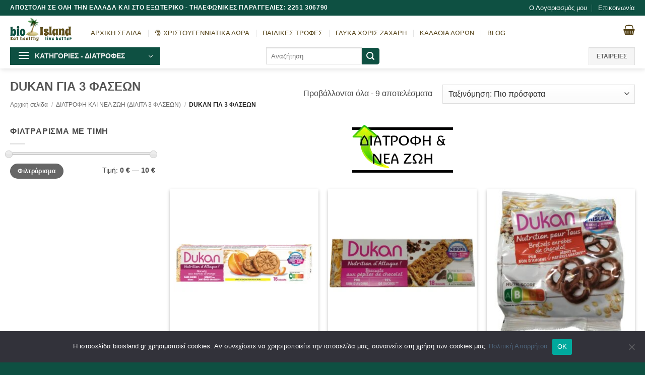

--- FILE ---
content_type: text/html; charset=UTF-8
request_url: https://bioisland.gr/product-category/diatrofi-kai-nea-zoi-3-faseon/proionta-dukan-3-faseon/
body_size: 33672
content:
<!DOCTYPE html>
<html lang="el" prefix="og: https://ogp.me/ns#" class="loading-site no-js bg-fill">
<head>
	<meta charset="UTF-8" />
	<link rel="profile" href="https://gmpg.org/xfn/11" />
	<link rel="pingback" href="https://bioisland.gr/xmlrpc.php" />

	<script>(function(html){html.className = html.className.replace(/\bno-js\b/,'js')})(document.documentElement);</script>
	<style>img:is([sizes="auto" i], [sizes^="auto," i]) { contain-intrinsic-size: 3000px 1500px }</style>
	<meta name="viewport" content="width=device-width, initial-scale=1" />
<!-- Search Engine Optimization by Rank Math - https://rankmath.com/ -->
<title>DUKAN ΓΙΑ 3 ΦΑΣΕΩΝ - Βιολογικά Προϊόντα - Διατροφή - Παραδοσιακά &amp; Τοπικά Προιόντα Λέσβου, Λήμνου - bioisland.gr</title>
<meta name="robots" content="follow, index, max-snippet:-1, max-video-preview:-1, max-image-preview:large"/>
<link rel="canonical" href="https://bioisland.gr/product-category/diatrofi-kai-nea-zoi-3-faseon/proionta-dukan-3-faseon/" />
<meta property="og:locale" content="el_GR" />
<meta property="og:type" content="article" />
<meta property="og:title" content="DUKAN ΓΙΑ 3 ΦΑΣΕΩΝ - Βιολογικά Προϊόντα - Διατροφή - Παραδοσιακά &amp; Τοπικά Προιόντα Λέσβου, Λήμνου - bioisland.gr" />
<meta property="og:url" content="https://bioisland.gr/product-category/diatrofi-kai-nea-zoi-3-faseon/proionta-dukan-3-faseon/" />
<meta property="og:site_name" content="Βιολογικά Προϊόντα - Διατροφή - Παραδοσιακά &amp; Τοπικά Προιόντα Λέσβου, Λήμνου - bioisland.gr" />
<meta property="article:publisher" content="https://www.facebook.com/bioisland.gr/" />
<meta property="fb:app_id" content="229332385086917" />
<meta property="og:image" content="https://bioisland.gr/wp-content/uploads/2020/05/new_logo_for_share.png" />
<meta property="og:image:secure_url" content="https://bioisland.gr/wp-content/uploads/2020/05/new_logo_for_share.png" />
<meta property="og:image:width" content="400" />
<meta property="og:image:height" content="400" />
<meta property="og:image:alt" content="bioisland" />
<meta property="og:image:type" content="image/png" />
<meta name="twitter:card" content="summary_large_image" />
<meta name="twitter:title" content="DUKAN ΓΙΑ 3 ΦΑΣΕΩΝ - Βιολογικά Προϊόντα - Διατροφή - Παραδοσιακά &amp; Τοπικά Προιόντα Λέσβου, Λήμνου - bioisland.gr" />
<meta name="twitter:image" content="https://bioisland.gr/wp-content/uploads/2020/05/new_logo_for_share.png" />
<meta name="twitter:label1" content="Προϊόντα" />
<meta name="twitter:data1" content="9" />
<script type="application/ld+json" class="rank-math-schema">{"@context":"https://schema.org","@graph":[{"@type":"Organization","@id":"https://bioisland.gr/#organization","name":"Bioisland.gr","sameAs":["https://www.facebook.com/bioisland.gr/"]},{"@type":"WebSite","@id":"https://bioisland.gr/#website","url":"https://bioisland.gr","name":"Bioisland.gr","publisher":{"@id":"https://bioisland.gr/#organization"},"inLanguage":"el"},{"@type":"CollectionPage","@id":"https://bioisland.gr/product-category/diatrofi-kai-nea-zoi-3-faseon/proionta-dukan-3-faseon/#webpage","url":"https://bioisland.gr/product-category/diatrofi-kai-nea-zoi-3-faseon/proionta-dukan-3-faseon/","name":"DUKAN \u0393\u0399\u0391 3 \u03a6\u0391\u03a3\u0395\u03a9\u039d - \u0392\u03b9\u03bf\u03bb\u03bf\u03b3\u03b9\u03ba\u03ac \u03a0\u03c1\u03bf\u03ca\u03cc\u03bd\u03c4\u03b1 - \u0394\u03b9\u03b1\u03c4\u03c1\u03bf\u03c6\u03ae - \u03a0\u03b1\u03c1\u03b1\u03b4\u03bf\u03c3\u03b9\u03b1\u03ba\u03ac &amp; \u03a4\u03bf\u03c0\u03b9\u03ba\u03ac \u03a0\u03c1\u03bf\u03b9\u03cc\u03bd\u03c4\u03b1 \u039b\u03ad\u03c3\u03b2\u03bf\u03c5, \u039b\u03ae\u03bc\u03bd\u03bf\u03c5 - bioisland.gr","isPartOf":{"@id":"https://bioisland.gr/#website"},"inLanguage":"el"}]}</script>
<!-- /Rank Math WordPress SEO plugin -->


<link rel='prefetch' href='https://bioisland.gr/wp-content/themes/flatsome/assets/js/flatsome.js?ver=e2eddd6c228105dac048' />
<link rel='prefetch' href='https://bioisland.gr/wp-content/themes/flatsome/assets/js/chunk.slider.js?ver=3.20.3' />
<link rel='prefetch' href='https://bioisland.gr/wp-content/themes/flatsome/assets/js/chunk.popups.js?ver=3.20.3' />
<link rel='prefetch' href='https://bioisland.gr/wp-content/themes/flatsome/assets/js/chunk.tooltips.js?ver=3.20.3' />
<link rel='prefetch' href='https://bioisland.gr/wp-content/themes/flatsome/assets/js/woocommerce.js?ver=1c9be63d628ff7c3ff4c' />
<link rel="alternate" type="application/rss+xml" title="Ροή RSS &raquo; Βιολογικά Προϊόντα - Διατροφή - Παραδοσιακά &amp; Τοπικά Προιόντα Λέσβου, Λήμνου - bioisland.gr" href="https://bioisland.gr/feed/" />
<link rel="alternate" type="application/rss+xml" title="Ροή Σχολίων &raquo; Βιολογικά Προϊόντα - Διατροφή - Παραδοσιακά &amp; Τοπικά Προιόντα Λέσβου, Λήμνου - bioisland.gr" href="https://bioisland.gr/comments/feed/" />
<link rel="alternate" type="application/rss+xml" title="Ροή για Βιολογικά Προϊόντα - Διατροφή - Παραδοσιακά &amp; Τοπικά Προιόντα Λέσβου, Λήμνου - bioisland.gr &raquo; DUKAN ΓΙΑ 3 ΦΑΣΕΩΝ Κατηγορία" href="https://bioisland.gr/product-category/diatrofi-kai-nea-zoi-3-faseon/proionta-dukan-3-faseon/feed/" />
<link data-minify="1" rel='stylesheet' id='wooco-blocks-css' href='https://bioisland.gr/wp-content/cache/min/1/wp-content/plugins/wpc-composite-products/assets/css/blocks.css?ver=1761492981' type='text/css' media='all' />
<link rel='stylesheet' id='cookie-notice-front-css' href='https://bioisland.gr/wp-content/plugins/cookie-notice/css/front.min.css?ver=2.5.8' type='text/css' media='all' />
<style id='woocommerce-inline-inline-css' type='text/css'>
.woocommerce form .form-row .required { visibility: visible; }
</style>
<link data-minify="1" rel='stylesheet' id='wooco-frontend-css' href='https://bioisland.gr/wp-content/cache/min/1/wp-content/plugins/wpc-composite-products/assets/css/frontend.css?ver=1761492981' type='text/css' media='all' />
<link data-minify="1" rel='stylesheet' id='brands-styles-css' href='https://bioisland.gr/wp-content/cache/min/1/wp-content/plugins/woocommerce/assets/css/brands.css?ver=1761492981' type='text/css' media='all' />
<link data-minify="1" rel='stylesheet' id='pwb-styles-frontend-css' href='https://bioisland.gr/wp-content/cache/min/1/wp-content/plugins/perfect-woocommerce-brands/build/frontend/css/style.css?ver=1761492981' type='text/css' media='all' />
<link rel='stylesheet' id='jquery-ui-style-css' href='https://bioisland.gr/wp-content/plugins/woocommerce/assets/css/jquery-ui/jquery-ui.min.css?ver=10.3.5' type='text/css' media='all' />
<link data-minify="1" rel='stylesheet' id='fp-srp-style-css' href='https://bioisland.gr/wp-content/cache/min/1/wp-content/plugins/rewardsystem/assets/css/style.css?ver=1761492981' type='text/css' media='' />
<link data-minify="1" rel='stylesheet' id='wp_reward_footable_css-css' href='https://bioisland.gr/wp-content/cache/min/1/wp-content/plugins/rewardsystem/assets/css/footable.core.css?ver=1761492981' type='text/css' media='' />
<link data-minify="1" rel='stylesheet' id='wp_reward_bootstrap_css-css' href='https://bioisland.gr/wp-content/cache/min/1/wp-content/plugins/rewardsystem/assets/css/bootstrap.css?ver=1761492981' type='text/css' media='' />
<link data-minify="1" rel='stylesheet' id='select2-css' href='https://bioisland.gr/wp-content/cache/min/1/wp-content/plugins/woocommerce/assets/css/select2.css?ver=1761492981' type='text/css' media='all' />
<style id='fp-srp-inline-style-inline-css' type='text/css'>
#rs_your_message { background-color: #eee;}#encashing_form{}
.rs_encash_points_value{}
.error{color:#ED0514;}
.rs_encash_points_reason{}
.rs_encash_payment_method{}
.rs_encash_paypal_address{}
.rs_encash_custom_payment_option_value{}
.rs_encash_submit{}
#rs_encash_submit_button{}
.success_info{}
#encash_form_success_info{}#rs_your_message { background-color: #eee;}#encashing_form{}
.rs_encash_points_value{}
.error{color:#ED0514;}
.rs_encash_points_reason{}
.rs_encash_payment_method{}
.rs_encash_paypal_address{}
.rs_encash_custom_payment_option_value{}
.rs_encash_submit{}
#rs_encash_submit_button{}
.success_info{}
#encash_form_success_info{}#rs_your_message { background-color: #eee;}#encashing_form{}
.rs_encash_points_value{}
.error{color:#ED0514;}
.rs_encash_points_reason{}
.rs_encash_payment_method{}
.rs_encash_paypal_address{}
.rs_encash_custom_payment_option_value{}
.rs_encash_submit{}
#rs_encash_submit_button{}
.success_info{}
#encash_form_success_info{}#rs_your_message { background-color: #eee;}#encashing_form{}
.rs_encash_points_value{}
.error{color:#ED0514;}
.rs_encash_points_reason{}
.rs_encash_payment_method{}
.rs_encash_paypal_address{}
.rs_encash_custom_payment_option_value{}
.rs_encash_submit{}
#rs_encash_submit_button{}
.success_info{}
#encash_form_success_info{}#rs_your_message { background-color: #eee;}#encashing_form{}
.rs_encash_points_value{}
.error{color:#ED0514;}
.rs_encash_points_reason{}
.rs_encash_payment_method{}
.rs_encash_paypal_address{}
.rs_encash_custom_payment_option_value{}
.rs_encash_submit{}
#rs_encash_submit_button{}
.success_info{}
#encash_form_success_info{}#rs_your_message { background-color: #eee;}#encashing_form{}
.rs_encash_points_value{}
.error{color:#ED0514;}
.rs_encash_points_reason{}
.rs_encash_payment_method{}
.rs_encash_paypal_address{}
.rs_encash_custom_payment_option_value{}
.rs_encash_submit{}
#rs_encash_submit_button{}
.success_info{}
#encash_form_success_info{}#rs_your_message { background-color: #eee;}#encashing_form{}
.rs_encash_points_value{}
.error{color:#ED0514;}
.rs_encash_points_reason{}
.rs_encash_payment_method{}
.rs_encash_paypal_address{}
.rs_encash_custom_payment_option_value{}
.rs_encash_submit{}
#rs_encash_submit_button{}
.success_info{}
#encash_form_success_info{}#rs_your_message { background-color: #eee;}#encashing_form{}
.rs_encash_points_value{}
.error{color:#ED0514;}
.rs_encash_points_reason{}
.rs_encash_payment_method{}
.rs_encash_paypal_address{}
.rs_encash_custom_payment_option_value{}
.rs_encash_submit{}
#rs_encash_submit_button{}
.success_info{}
#encash_form_success_info{}#rs_your_message { background-color: #eee;}#encashing_form{}
.rs_encash_points_value{}
.error{color:#ED0514;}
.rs_encash_points_reason{}
.rs_encash_payment_method{}
.rs_encash_paypal_address{}
.rs_encash_custom_payment_option_value{}
.rs_encash_submit{}
#rs_encash_submit_button{}
.success_info{}
#encash_form_success_info{}#rs_your_message { background-color: #eee;}#encashing_form{}
.rs_encash_points_value{}
.error{color:#ED0514;}
.rs_encash_points_reason{}
.rs_encash_payment_method{}
.rs_encash_paypal_address{}
.rs_encash_custom_payment_option_value{}
.rs_encash_submit{}
#rs_encash_submit_button{}
.success_info{}
#encash_form_success_info{}#rs_your_message { background-color: #eee;}#encashing_form{}
.rs_encash_points_value{}
.error{color:#ED0514;}
.rs_encash_points_reason{}
.rs_encash_payment_method{}
.rs_encash_paypal_address{}
.rs_encash_custom_payment_option_value{}
.rs_encash_submit{}
#rs_encash_submit_button{}
.success_info{}
#encash_form_success_info{}#rs_your_message { background-color: #eee;}#encashing_form{}
.rs_encash_points_value{}
.error{color:#ED0514;}
.rs_encash_points_reason{}
.rs_encash_payment_method{}
.rs_encash_paypal_address{}
.rs_encash_custom_payment_option_value{}
.rs_encash_submit{}
#rs_encash_submit_button{}
.success_info{}
#encash_form_success_info{}#rs_your_message { background-color: #eee;}#encashing_form{}
.rs_encash_points_value{}
.error{color:#ED0514;}
.rs_encash_points_reason{}
.rs_encash_payment_method{}
.rs_encash_paypal_address{}
.rs_encash_custom_payment_option_value{}
.rs_encash_submit{}
#rs_encash_submit_button{}
.success_info{}
#encash_form_success_info{}#rs_your_message { background-color: #eee;}#encashing_form{}
.rs_encash_points_value{}
.error{color:#ED0514;}
.rs_encash_points_reason{}
.rs_encash_payment_method{}
.rs_encash_paypal_address{}
.rs_encash_custom_payment_option_value{}
.rs_encash_submit{}
#rs_encash_submit_button{}
.success_info{}
#encash_form_success_info{}#rs_your_message { background-color: #eee;}#encashing_form{}
.rs_encash_points_value{}
.error{color:#ED0514;}
.rs_encash_points_reason{}
.rs_encash_payment_method{}
.rs_encash_paypal_address{}
.rs_encash_custom_payment_option_value{}
.rs_encash_submit{}
#rs_encash_submit_button{}
.success_info{}
#encash_form_success_info{}#rs_your_message { background-color: #eee;}#encashing_form{}
.rs_encash_points_value{}
.error{color:#ED0514;}
.rs_encash_points_reason{}
.rs_encash_payment_method{}
.rs_encash_paypal_address{}
.rs_encash_custom_payment_option_value{}
.rs_encash_submit{}
#rs_encash_submit_button{}
.success_info{}
#encash_form_success_info{}.fp_rs_display_free_product h3 {
                                            display:block;
					}
                                        .fb_edge_widget_with_comment span.fb_edge_comment_widget iframe.fb_ltr {
                                            display: none !important;
                                        }
                                        .fb-like{
                                            height: 20px !important;
                                            overflow: hidden !important;
                                        }
                                        .tipsy-inner {
                                            background-color: 000000;
                                            color: FFFFFF;
                                        }
                                        .tipsy-arrow-s {
                                            border-top-color: 000000;
                                        }
                                        .points_empty_error, 
                                        .points_number_error, 
                                        .points_greater_than_earnpoints_error,
                                        .points_lesser_than_minpoints_error,
                                        .reason_empty_error,
                                        .paypal_email_empty_error,
                                        .paypal_email_format_error,
                                        .recaptcha_empty_error,
                                        .encash_form_success_info{
                                            display:none;
                                        }
                                        .referral_field{
                                            margin-top:40px;
                                        }
                                        .referral_field_title{
                                            text-align:center;
                                        }
                                        .rs_social_sharing_buttons {
                                            display: table;
                                        }
                                        .twitter-share-button,
                                        .vk-like{
                                            width:88px;
                                        }
                                        .ok-share-button{
                                            width:30px;
                                        }
                                        .fp-srp-point-price-label{
                                            margin-left:10px;
                                        }
                                        .referral_field1{
                                            margin-top:10px;
                                        }
                                        .rs_alert_div_for_copy{
                                            display:none;
                                        }
                                        .rs_warning_message{
                                            display:inline-block;
                                            color:red;
                                        }
                                        .rs_redeem_voucher_error{
                                            color:red;
                                        }
                                        .rs_redeem_voucher_success{
                                            color:green;
                                        }
                                        .gifticon{
                                            width:16px;height:16px;
                                            display:inline;
                                        }
                                        .rs_variable_earn_messages{
                                            display:none;
                                        }
                                        .simpleshopmessage{
                                            width:16px;height:16px;
                                            display:inline;
                                        }
                                        .gift_icon{
                                            width:16px;height:16px;
                                            display:inline;
                                        }
                                        .variationrewardpoints,
                                        .variationreferralpoints,
                                        .variationpoint_price,
                                        .variationrewardpointsamount,
                                        .variationreferralpointsamount{
                                            display:inline-block;
                                        }
                                        .iagreeerror{
                                            display:none;
                                        }
                                        .fp-srp-send-point{
                                            border:none;
                                            padding: 6px 10px 6px 10px;
                                        }
                                        .fp-srp-send-point-value{
                                            min-width:250px !important;
                                            height:30px !important;
                                        }
                                        .fp-srp-point-price {
                                            margin-left: 5px;
                                        }
                                        .fp-srp-email-content{
                                            border: 1px solid #000;
                                            border-collapse: collapse;
                                        }
                                        .fp-srp-email-content-title{
                                            background: black;
                                            color:#fff;
                                        }
</style>
<link data-minify="1" rel='stylesheet' id='flatsome-main-css' href='https://bioisland.gr/wp-content/cache/min/1/wp-content/themes/flatsome/assets/css/flatsome.css?ver=1761492981' type='text/css' media='all' />
<style id='flatsome-main-inline-css' type='text/css'>
@font-face {
				font-family: "fl-icons";
				font-display: block;
				src: url(https://bioisland.gr/wp-content/themes/flatsome/assets/css/icons/fl-icons.eot?v=3.20.3);
				src:
					url(https://bioisland.gr/wp-content/themes/flatsome/assets/css/icons/fl-icons.eot#iefix?v=3.20.3) format("embedded-opentype"),
					url(https://bioisland.gr/wp-content/themes/flatsome/assets/css/icons/fl-icons.woff2?v=3.20.3) format("woff2"),
					url(https://bioisland.gr/wp-content/themes/flatsome/assets/css/icons/fl-icons.ttf?v=3.20.3) format("truetype"),
					url(https://bioisland.gr/wp-content/themes/flatsome/assets/css/icons/fl-icons.woff?v=3.20.3) format("woff"),
					url(https://bioisland.gr/wp-content/themes/flatsome/assets/css/icons/fl-icons.svg?v=3.20.3#fl-icons) format("svg");
			}
</style>
<link data-minify="1" rel='stylesheet' id='flatsome-shop-css' href='https://bioisland.gr/wp-content/cache/min/1/wp-content/themes/flatsome/assets/css/flatsome-shop.css?ver=1761492981' type='text/css' media='all' />
<link rel='stylesheet' id='flatsome-style-css' href='https://bioisland.gr/wp-content/themes/flatsome-child/style.css?ver=3.0' type='text/css' media='all' />
<style id='rocket-lazyload-inline-css' type='text/css'>
.rll-youtube-player{position:relative;padding-bottom:56.23%;height:0;overflow:hidden;max-width:100%;}.rll-youtube-player:focus-within{outline: 2px solid currentColor;outline-offset: 5px;}.rll-youtube-player iframe{position:absolute;top:0;left:0;width:100%;height:100%;z-index:100;background:0 0}.rll-youtube-player img{bottom:0;display:block;left:0;margin:auto;max-width:100%;width:100%;position:absolute;right:0;top:0;border:none;height:auto;-webkit-transition:.4s all;-moz-transition:.4s all;transition:.4s all}.rll-youtube-player img:hover{-webkit-filter:brightness(75%)}.rll-youtube-player .play{height:100%;width:100%;left:0;top:0;position:absolute;background:url(https://bioisland.gr/wp-content/plugins/wp-rocket/assets/img/youtube.png) no-repeat center;background-color: transparent !important;cursor:pointer;border:none;}
</style>
<script type="text/javascript" id="cookie-notice-front-js-before">
/* <![CDATA[ */
var cnArgs = {"ajaxUrl":"https:\/\/bioisland.gr\/wp-admin\/admin-ajax.php","nonce":"7cd877734d","hideEffect":"none","position":"bottom","onScroll":false,"onScrollOffset":100,"onClick":false,"cookieName":"cookie_notice_accepted","cookieTime":2592000,"cookieTimeRejected":2592000,"globalCookie":false,"redirection":false,"cache":true,"revokeCookies":false,"revokeCookiesOpt":"automatic"};
/* ]]> */
</script>
<script type="text/javascript" src="https://bioisland.gr/wp-content/plugins/cookie-notice/js/front.min.js?ver=2.5.8" id="cookie-notice-front-js" data-rocket-defer defer></script>
<script type="text/javascript" src="https://bioisland.gr/wp-includes/js/jquery/jquery.min.js?ver=3.7.1" id="jquery-core-js"></script>
<script type="text/javascript" id="srpscripts-js-extra">
/* <![CDATA[ */
var srpscripts_params = {"ajaxurl":"https:\/\/bioisland.gr\/wp-admin\/admin-ajax.php","enable_option_nonce":"b1b8011eb0","checked_alert_msg":"Are you sure you want to be part of the Reward Points Program?","unchecked_alert_msg":"Are you sure you want to exit the Reward Points Program?"};
/* ]]> */
</script>
<script data-minify="1" type="text/javascript" src="https://bioisland.gr/wp-content/cache/min/1/wp-content/plugins/rewardsystem/assets/js/srpscripts.js?ver=1761492981" id="srpscripts-js" data-rocket-defer defer></script>
<script type="text/javascript" src="https://bioisland.gr/wp-content/plugins/woocommerce/assets/js/jquery-blockui/jquery.blockUI.min.js?ver=2.7.0-wc.10.3.5" id="wc-jquery-blockui-js" data-wp-strategy="defer" data-rocket-defer defer></script>
<script type="text/javascript" id="wc-add-to-cart-js-extra">
/* <![CDATA[ */
var wc_add_to_cart_params = {"ajax_url":"\/wp-admin\/admin-ajax.php","wc_ajax_url":"\/?wc-ajax=%%endpoint%%","i18n_view_cart":"\u03a0\u03c1\u03bf\u03b2\u03bf\u03bb\u03ae \u03ba\u03b1\u03bb\u03b1\u03b8\u03b9\u03bf\u03cd","cart_url":"https:\/\/bioisland.gr\/cart\/","is_cart":"","cart_redirect_after_add":"no"};
/* ]]> */
</script>
<script type="text/javascript" src="https://bioisland.gr/wp-content/plugins/woocommerce/assets/js/frontend/add-to-cart.min.js?ver=10.3.5" id="wc-add-to-cart-js" defer="defer" data-wp-strategy="defer"></script>
<script type="text/javascript" src="https://bioisland.gr/wp-content/plugins/woocommerce/assets/js/js-cookie/js.cookie.min.js?ver=2.1.4-wc.10.3.5" id="wc-js-cookie-js" data-wp-strategy="defer" data-rocket-defer defer></script>
<script type="text/javascript" src="https://bioisland.gr/wp-content/plugins/woocommerce/assets/js/select2/select2.full.min.js?ver=4.0.3-wc.10.3.5" id="wc-select2-js" data-wp-strategy="defer" data-rocket-defer defer></script>
<script type="text/javascript" id="wc-enhanced-select-js-extra">
/* <![CDATA[ */
var wc_enhanced_select_params = {"ajax_url":"https:\/\/bioisland.gr\/wp-admin\/admin-ajax.php","search_customers_nonce":"8c91183e4b"};
/* ]]> */
</script>
<script type="text/javascript" src="https://bioisland.gr/wp-content/plugins/woocommerce/assets/js/admin/wc-enhanced-select.min.js?ver=10.3.5" id="wc-enhanced-select-js" data-rocket-defer defer></script>
<script data-minify="1" type="text/javascript" src="https://bioisland.gr/wp-content/cache/min/1/wp-content/plugins/rewardsystem/assets/js/footable.js?ver=1761492981" id="wp_reward_footable-js" data-rocket-defer defer></script>
<script data-minify="1" type="text/javascript" src="https://bioisland.gr/wp-content/cache/min/1/wp-content/plugins/rewardsystem/assets/js/footable.sort.js?ver=1761492981" id="wp_reward_footable_sort-js" data-rocket-defer defer></script>
<script data-minify="1" type="text/javascript" src="https://bioisland.gr/wp-content/cache/min/1/wp-content/plugins/rewardsystem/assets/js/footable.paginate.js?ver=1761492981" id="wp_reward_footable_paging-js" data-rocket-defer defer></script>
<script data-minify="1" type="text/javascript" src="https://bioisland.gr/wp-content/cache/min/1/wp-content/plugins/rewardsystem/assets/js/footable.filter.js?ver=1761492981" id="wp_reward_footable_filter-js" data-rocket-defer defer></script>
<script data-minify="1" type="text/javascript" src="https://bioisland.gr/wp-content/cache/min/1/wp-content/plugins/rewardsystem/assets/js/jscolor/jscolor.js?ver=1761492981" id="wp_jscolor_rewards-js" data-rocket-defer defer></script>
<script type="text/javascript" id="frontendscripts-js-extra">
/* <![CDATA[ */
var frontendscripts_params = {"ajaxurl":"https:\/\/bioisland.gr\/wp-admin\/admin-ajax.php","generate_referral":"a15ac6093a","unset_referral":"c7d97261de","unset_product":"bf859902dc","booking_msg":"1aade9daeb","variation_msg":"3d9a98256d","send_referral_email":"329f1e4602","enable_option_nonce":"b1b8011eb0","apply_points":"c162cc6ccc","loggedinuser":"no","buttonlanguage":"1","wplanguage":"el","fbappid":"229332385086917","url":"https:\/\/bioisland.gr\/product\/dukan-biskota-vromis-me-portokali-132gr\/","showreferralmsg":"2","showearnmsg":"2","showearnmsg_guest":"2","showpurchasemsg":"2","showbuyingmsg":"2","productpurchasecheckbox":"yes","buyingpointscheckbox":"","buyingmsg":"2","variable_product_earnmessage":"no","enqueue_footable":"1","check_purchase_notice_for_variation":"no","check_referral_notice_for_variation":"no","check_buying_notice_for_variation":"no","is_product_page":"","is_date_filter_enabled":"2","custom_date_error_message":"From Date and To Date is mandatory","default_selection_error_message":"Please select any option","is_user_logged_in":"","user_id":"0","unsub_link_error":"Unsubscribe link is invalid","unsub_link_success":"Successfully Unsubscribed","loggedinuser_err":"Please login to your account & try again to unsubscribe","site_url":"https:\/\/bioisland.gr","myaccount_url":"https:\/\/bioisland.gr\/my-account\/","unsubscribe_user":"e4d77d9113","fp_subscribe_mail":"0670db9765"};
/* ]]> */
</script>
<script data-minify="1" type="text/javascript" src="https://bioisland.gr/wp-content/cache/min/1/wp-content/plugins/rewardsystem/includes/frontend/js/frontendscripts.js?ver=1761492981" id="frontendscripts-js" data-rocket-defer defer></script>
<script type="text/javascript" id="srp_enhanced-js-extra">
/* <![CDATA[ */
var srp_enhanced_params = {"srp_wc_version":"10.3.5","ajax_url":"https:\/\/bioisland.gr\/wp-admin\/admin-ajax.php","fp_pages_and_posts_search_nonce":"34d54d471f","search_nonce":"91b63fd71b","search_customers":"8c91183e4b","search_products":"a441434c05","i18n_no_matches":"No matches found","i18n_ajax_error":"Loading failed","i18n_input_too_short_1":"Please enter 1 or more characters","i18n_input_too_short_n":"Please enter %qty% or more characters","i18n_input_too_long_1":"Please delete 1 character","i18n_input_too_long_n":"Please delete %qty% characters","i18n_selection_too_long_1":"You can only select 1 item","i18n_selection_too_long_n":"You can only select %qty% items","i18n_load_more":"Loading more results\u2026","i18n_searching":"Searching\u2026"};
/* ]]> */
</script>
<script data-minify="1" type="text/javascript" src="https://bioisland.gr/wp-content/cache/min/1/wp-content/plugins/rewardsystem/assets/js/srp-enhanced.js?ver=1761492981" id="srp_enhanced-js" data-rocket-defer defer></script>
<link rel="https://api.w.org/" href="https://bioisland.gr/wp-json/" /><link rel="alternate" title="JSON" type="application/json" href="https://bioisland.gr/wp-json/wp/v2/product_cat/101" /><link rel="EditURI" type="application/rsd+xml" title="RSD" href="https://bioisland.gr/xmlrpc.php?rsd" />
<meta name="generator" content="WordPress 6.8.3" />
<style id="mystickymenu" type="text/css">#mysticky-nav { width:100%; position: static; height: auto !important; }#mysticky-nav.wrapfixed { position:fixed; left: 0px; margin-top:0px;  z-index: 99990; -webkit-transition: 0.3s; -moz-transition: 0.3s; -o-transition: 0.3s; transition: 0.3s; -ms-filter:"progid:DXImageTransform.Microsoft.Alpha(Opacity=90)"; filter: alpha(opacity=90); opacity:0.9; background-color: #f7f5e7;}#mysticky-nav.wrapfixed .myfixed{ background-color: #f7f5e7; position: relative;top: auto;left: auto;right: auto;}#mysticky-nav .myfixed { margin:0 auto; float:none; border:0px; background:none; max-width:100%; }</style>			<style type="text/css">
																															</style>
			<!-- Global site tag (gtag.js) - Google Analytics -->
<script defer src="https://www.googletagmanager.com/gtag/js?id=UA-139411812-3"></script>
<script >
  window.dataLayer = window.dataLayer || [];
  function gtag(){dataLayer.push(arguments);}
  gtag('js', new Date());

  gtag('config', 'UA-139411812-3');
</script>

<!-- Facebook Pixel Code διαφημιστικού λογαριασμού 
<script>
  !function(f,b,e,v,n,t,s)
  {if(f.fbq)return;n=f.fbq=function(){n.callMethod?
  n.callMethod.apply(n,arguments):n.queue.push(arguments)};
  if(!f._fbq)f._fbq=n;n.push=n;n.loaded=!0;n.version='2.0';
  n.queue=[];t=b.createElement(e);t.async=!0;
  t.src=v;s=b.getElementsByTagName(e)[0];
  s.parentNode.insertBefore(t,s)}(window, document,'script',
  'https://connect.facebook.net/en_US/fbevents.js');
  fbq('init', '563025594400373');
  fbq('track', 'PageView');
</script>
<noscript><img height="1" width="1" style="display:none"
  src="https://www.facebook.com/tr?id=563025594400373&ev=PageView&noscript=1"
/></noscript>
 End Facebook Pixel Code -->

<!--
<script async src="https://kit.fontawesome.com/ae1dfb6b1a.js" crossorigin="anonymous"></script>
 -->

<!-- Meta Pixel Code -->
<script>
  !function(f,b,e,v,n,t,s)
  {if(f.fbq)return;n=f.fbq=function(){n.callMethod?
  n.callMethod.apply(n,arguments):n.queue.push(arguments)};
  if(!f._fbq)f._fbq=n;n.push=n;n.loaded=!0;n.version='2.0';
  n.queue=[];t=b.createElement(e);t.async=!0;
  t.src=v;s=b.getElementsByTagName(e)[0];
  s.parentNode.insertBefore(t,s)}(window, document,'script',
  'https://connect.facebook.net/en_US/fbevents.js');
  fbq('init', '713880176996136');
  fbq('track', 'PageView');
</script>
<noscript><img height="1" width="1" style="display:none"
  src="https://www.facebook.com/tr?id=713880176996136&ev=PageView&noscript=1"
/></noscript>
<!-- End Meta Pixel Code -->	<noscript><style>.woocommerce-product-gallery{ opacity: 1 !important; }</style></noscript>
	<link rel="icon" href="https://bioisland.gr/wp-content/uploads/2020/02/cropped-coconut-tree-e1581330651738-32x32.png" sizes="32x32" />
<link rel="icon" href="https://bioisland.gr/wp-content/uploads/2020/02/cropped-coconut-tree-e1581330651738-192x192.png" sizes="192x192" />
<link rel="apple-touch-icon" href="https://bioisland.gr/wp-content/uploads/2020/02/cropped-coconut-tree-e1581330651738-180x180.png" />
<meta name="msapplication-TileImage" content="https://bioisland.gr/wp-content/uploads/2020/02/cropped-coconut-tree-e1581330651738-270x270.png" />
<style id="custom-css" type="text/css">:root {--primary-color: #0e5042;--fs-color-primary: #0e5042;--fs-color-secondary: #d26e4b;--fs-color-success: #627D47;--fs-color-alert: #b20000;--fs-color-base: #4a4a4a;--fs-experimental-link-color: #4e657b;--fs-experimental-link-color-hover: #111;}.tooltipster-base {--tooltip-color: #fff;--tooltip-bg-color: #000;}.off-canvas-right .mfp-content, .off-canvas-left .mfp-content {--drawer-width: 300px;}.off-canvas .mfp-content.off-canvas-cart {--drawer-width: 360px;}.container-width, .full-width .ubermenu-nav, .container, .row{max-width: 1270px}.row.row-collapse{max-width: 1240px}.row.row-small{max-width: 1262.5px}.row.row-large{max-width: 1300px}.header-main{height: 55px}#logo img{max-height: 55px}#logo{width:130px;}#logo img{padding:4px 0;}.stuck #logo img{padding:5px 0;}.header-bottom{min-height: 50px}.header-top{min-height: 31px}.transparent .header-main{height: 30px}.transparent #logo img{max-height: 30px}.has-transparent + .page-title:first-of-type,.has-transparent + #main > .page-title,.has-transparent + #main > div > .page-title,.has-transparent + #main .page-header-wrapper:first-of-type .page-title{padding-top: 110px;}.header.show-on-scroll,.stuck .header-main{height:55px!important}.stuck #logo img{max-height: 55px!important}.search-form{ width: 100%;}.header-bg-color {background-color: rgba(255,255,255,0.97)}.header-bottom {background-color: rgba(241,241,241,0)}.top-bar-nav > li > a{line-height: 17px }.header-main .nav > li > a{line-height: 50px }.header-bottom-nav > li > a{line-height: 13px }@media (max-width: 549px) {.header-main{height: 55px}#logo img{max-height: 55px}}.nav-dropdown{font-size:95%}.header-top{background-color:#0e5042!important;}button,.button{text-transform: none;}.header:not(.transparent) .top-bar-nav > li > a {color: #ffffff;}.header:not(.transparent) .top-bar-nav.nav > li > a:hover,.header:not(.transparent) .top-bar-nav.nav > li.active > a,.header:not(.transparent) .top-bar-nav.nav > li.current > a,.header:not(.transparent) .top-bar-nav.nav > li > a.active,.header:not(.transparent) .top-bar-nav.nav > li > a.current{color: #dfdcdc;}.top-bar-nav.nav-line-bottom > li > a:before,.top-bar-nav.nav-line-grow > li > a:before,.top-bar-nav.nav-line > li > a:before,.top-bar-nav.nav-box > li > a:hover,.top-bar-nav.nav-box > li.active > a,.top-bar-nav.nav-pills > li > a:hover,.top-bar-nav.nav-pills > li.active > a{color:#FFF!important;background-color: #dfdcdc;}.header:not(.transparent) .header-nav-main.nav > li > a {color: #524014;}.header:not(.transparent) .header-nav-main.nav > li > a:hover,.header:not(.transparent) .header-nav-main.nav > li.active > a,.header:not(.transparent) .header-nav-main.nav > li.current > a,.header:not(.transparent) .header-nav-main.nav > li > a.active,.header:not(.transparent) .header-nav-main.nav > li > a.current{color: rgba(121,100,6,0.89);}.header-nav-main.nav-line-bottom > li > a:before,.header-nav-main.nav-line-grow > li > a:before,.header-nav-main.nav-line > li > a:before,.header-nav-main.nav-box > li > a:hover,.header-nav-main.nav-box > li.active > a,.header-nav-main.nav-pills > li > a:hover,.header-nav-main.nav-pills > li.active > a{color:#FFF!important;background-color: rgba(121,100,6,0.89);}.shop-page-title.featured-title .title-overlay{background-color: rgba(0,0,0,0.3);}.current .breadcrumb-step, [data-icon-label]:after, .button#place_order,.button.checkout,.checkout-button,.single_add_to_cart_button.button, .sticky-add-to-cart-select-options-button{background-color: #0e5042!important }.has-equal-box-heights .box-image {padding-top: 100%;}.shop-page-title.featured-title .title-bg{background-image: url(https://bioisland.gr/wp-content/uploads/2020/03/bottles_header.jpg);}@media screen and (min-width: 550px){.products .box-vertical .box-image{min-width: 300px!important;width: 300px!important;}}.footer-2{background-color: #393939}.absolute-footer, html{background-color: #0e5042}.page-title-small + main .product-container > .row{padding-top:0;}button[name='update_cart'] { display: none; }.header-vertical-menu__opener{height: 35px}.header-vertical-menu__opener {width: 298px}.header-vertical-menu__fly-out {width: 298px}.nav-vertical-fly-out > li + li {border-top-width: 1px; border-top-style: solid;}/* Custom CSS */[data-icon-label]:after {display:none;}/*.footer-banners >img {margin: 3px;width: 50px;}*//*.inner-category-menu {margin-left: 0px!important;margin-right: 0px!important;}*/.woocommerce-NoticeGroup.woocommerce-NoticeGroup-checkout {color: #b20000;}h1.product-title{font-size: 1.3em;}.sub-menu.nav-dropdown.nav-dropdown-simple{padding: 0;}.box-image .out-of-stock-label { display: none;}/*div.wishlist-icon {display:none !important;}.add_to_wishlist {font-weight: normal;background-color: transparent!important;color: #0e5042;border: 2px solid currentColor;letter-spacing: 0em;padding: 0 0.6em;font-weight: bolder;line-height: 2.19em !important;} .yith-wcwl-add-to-wishlist {display: inline-flex;}*/.button{border-radius: 5px;margin-bottom: inherit;}.single-product .product .single_add_to_cart_button.button{margin-right:10px}.sticky-add-to-cart__product .product-title-small {display: none}/*.wishlist-popup {display:none !important;}*/.product-info p.stock{font-size: 1em;color: #b20000;}.product-message {color: #b20000;}.product-main {padding: 0px;}/*na paei sto product pageform.cart {margin-bottom: 2px;}*/.extra-product-summary-icons {clear:both;}.woocommerce-Price-currencySymbol {font-size: 1em !important;}.shipping__table {padding-left: 8px;padding-right: 8px;margin-bottom: 5px;margin-top: 5px;width: 100%;border: 1px solid;border-color: lightgray;background-color: #f5f9fd;}.shipping__list_item {display: inherit;text-align: left;}.simple-sh-message-wrapper {align-items: center;display: block;margin: 2px 22px 10px 22px;padding: 1px 10px;padding-top: 2px;background-color: #d5ecc1;border-radius: 4px;border-right: 5px solid #4bbafb;border-left: 5px solid #4bbafb;text-align: left;font-size: 0.96em;}.mk-message-wrapper {align-items: center;display: block;margin: 2px 20px 10px 20px;padding: 10px 25px;background-color: #b7fdb6;border-radius: 4px;border-right: 5px solid #f94b4b;border-left: 5px solid #f94b4b;text-align: left;}.mk-message-title {text-align: center;}.mk-message-item-wrapper {display: flex;align-items: center;}.mk-message-item-before{padding-right: 10px;color: #0e5042;font-size: 1.13em;}.payment_box {background-color: #f5f9fd;font-size: 0.9em;padding: 5px;}/*.col, .gallery-item, .columns {padding: 0 10px 10px;}.row-large>.flickity-viewport>.flickity-slider>.col, .row-large>.col {padding: 0 15px 30px;}.container .section, .row .section {padding-left: 5px;padding-right: 5px;}*/.widget_product_categories {background-color: #0e5042;color: #fff;/*background-color: #caeae4;*/text-align: center;padding-left: 10px;padding-right: 10px;padding-top: 10px;}.widget_product_categories > div, .widget_categories > div,.widget_tag_cloud > div {max-width: 100%; }.widget>ul>li ul {border-left: 0px;padding-left: 12px;}.widget_product_categories>ul>li li>a,.widget_product_categories >ul>li>a {color: #fbf7ee;}.widget_product_categories>ul>li li>a:hover,.widget_product_categories>ul>li>a:hover{color: #ccbc75;}.widget_categories, .widget_tag_cloud {background-color: #e3e8ee;text-align: center;padding-left: 10px;padding-right: 10px;padding-top: 10px;}.tagcloud { text-align: left;}.tagcloud a{background-color: white;}.tagcloud a:hover{background-color: #ccbc75;}.toggle {font-size: large;}.widget>ul>li .count {opacity: 0.9;font-size: 0.81em;}.col-divided {padding-right: 15px;border-right: 0px solid #ececec;}.parsley-errors-list {font-size: 1.0em !important;font-weight: bold !important;line-height: 1.0em !important;}.variableshopmessage, .simpleshopmessage {font-size: 0.60em;color: brown;/*background-color: #f1f1f1;*/padding-left: 0px;padding-right: 6px;padding-top: 3px;padding-bottom: 3px;border-radius: 8px;text-align: center;line-height: 2;}.simpleshopmessage {color: brown;}.product_list_widget {font-size: 0.9em;}ul.product_list_widget li {line-height: 1.18;}ul.product_list_widget li a:not(.remove) {line-height: 1.2;}.box-text p {line-height: 1.3;}.box-text a:not(.button) {line-height: 1.16;}/*.single-product .product .single_add_to_cart_button.button{border-radius: 10px;}.woocommerce .product .add_to_cart_button.button, {border-radius: 10px;}*/.woocommerce-variation-price {border-top: 0px dashed #ddd;font-size: 0.8em;padding: 7.5px 0;}/*.fb-like {height: 30px !important;margin-top: 7px;}*//*facebook share*//*.share_wrapper1 {width: 80px !important;border-radius: 10px !important;margin-left: auto;margin-right: auto;}.share_wrapper11 {width: 80px !important;border-radius: 10px !important;;margin-left: auto;margin-right: auto;}*//*.share_wrapper_static_url {margin-top: 12px !important;font-size: 1em !important;text-align: right !important;background-color: inherit !important;}*//*.fb_share_img {width: 28px;}*/.cyberexpert-stak_addon-fields {padding: 5px;padding-bottom: 15px;border-top: 1px dotted #e5e5e5;}.cb-element {display:flex;align-items: center;border-bottom: 1px dotted #e5e5e5;padding: 5px 0;}.cb-before-product-title {padding-left: 0px;padding-right: 10px;}.cb-after-product-title {padding-left: 5px;}.cb-product-img{width: 45px;}.cb-product-img img {width: 40px;max-width: 40px;height: auto;display: block;}.secondary, .checkout-button, .button.checkout, .button.alt {background-color: #0e5042;}.account-container h3{ font-size: 1.5em;}.single-product-notice-wrapper {display: flex;justify-content: left;line-height: 1.3;font-family: "Open Sans Condensed", sans-serif;margin-top: 10px;padding: 5px 0;border-top: 1px dotted #ddd;}.single-product-notice-line {display: flex;align-items: center;}.single-product-notice-text {padding-left:10px;}.extra-product-summary-icons-wrapper {display: flex;justify-content: space-around;font-weight: bold;line-height: 1.6;font-size: 0.79em;border-top: 1px dotted #ddd;padding: 5px 0;}.extra-product-summary-item {text-align: center;margin: 5px 0;}.extra-product-summary-item > div > a {padding: 2px;background-color: #f7f7f7;}/* Custom CSS Tablet */@media (max-width: 849px){.nav-vertical li li {font-size: 0.95em;}.nav>li>a{font-size: 0.75em;}.nav-center { justify-content: space-between;}.extra-product-summary-icons-wrapper {display: block;width: 100%;}.extra-product-summary-item {display: inline-block;width: 48%;text-align: center;}a.rs_custom_social_icon_a .rs_custom_fbshare_button,a.rs_custom_social_icon_a rs_custom_fbshare_button:hover{background:#3b5998 7px center !important;}a.rs_custom_social_icon_a .rs_custom_tweet_button,a.rs_custom_social_icon_a rs_custom_tweet_button:hover{background:#38A1F3 7px center !important;}}.label-new.menu-item > a:after{content:"New";}.label-hot.menu-item > a:after{content:"Hot";}.label-sale.menu-item > a:after{content:"Sale";}.label-popular.menu-item > a:after{content:"Popular";}</style><style id="kirki-inline-styles"></style><!-- BestPrice 360º WooCommerce start (1.1.3) -->
		<script type='text/javascript'>
			(function (a, b, c, d, s) {a.__bp360 = c;a[c] = a[c] || function (){(a[c].q = a[c].q || []).push(arguments);};
			s = b.createElement('script'); s.async = true; s.src = d; (b.body || b.head).appendChild(s);})
			(window, document, 'bp', 'https://360.bestprice.gr/360.js');
			
			bp('connect', 'BP-242001-HDsdtSchGh');
			bp('native', true);
		</script>
		<!-- BestPrice 360º WooCommerce end -->
		<noscript><style id="rocket-lazyload-nojs-css">.rll-youtube-player, [data-lazy-src]{display:none !important;}</style></noscript><meta name="generator" content="WP Rocket 3.20.1.2" data-wpr-features="wpr_defer_js wpr_minify_js wpr_lazyload_images wpr_lazyload_iframes wpr_minify_css wpr_preload_links wpr_desktop" /></head>

<body class="archive tax-product_cat term-proionta-dukan-3-faseon term-101 wp-theme-flatsome wp-child-theme-flatsome-child theme-flatsome cookies-not-set woocommerce woocommerce-page woocommerce-no-js full-width header-shadow bg-fill nav-dropdown-has-arrow nav-dropdown-has-shadow nav-dropdown-has-border">


<a class="skip-link screen-reader-text" href="#main">Μετάβαση στο περιεχόμενο</a>

<div data-rocket-location-hash="99bb46786fd5bd31bcd7bdc067ad247a" id="wrapper">

	
	<header data-rocket-location-hash="20bff617ba1de6a2008ac24acd85651b" id="header" class="header has-sticky sticky-shrink">
		<div data-rocket-location-hash="d53b06ca13945ed03e70ba4a94347bcf" class="header-wrapper">
			<div id="top-bar" class="header-top hide-for-sticky nav-dark">
    <div class="flex-row container">
      <div class="flex-col hide-for-medium flex-left">
          <ul class="nav nav-left medium-nav-center nav-small  nav-divided">
              <li class="html custom html_topbar_left"><strong class="uppercase">αποστολη σε ολη την Ελλαδα και στο εξωτερικο - Τηλεφωνικες παραγγελιες: 2251 306790</strong></li>          </ul>
      </div>

      <div class="flex-col hide-for-medium flex-center">
          <ul class="nav nav-center nav-small  nav-divided">
                        </ul>
      </div>

      <div class="flex-col hide-for-medium flex-right">
         <ul class="nav top-bar-nav nav-right nav-small  nav-divided">
              <li id="menu-item-25365" class="menu-item menu-item-type-post_type menu-item-object-page menu-item-25365 menu-item-design-default"><a href="https://bioisland.gr/my-account/" class="nav-top-link">Ο Λογαριασμός μου</a></li>
<li id="menu-item-521" class="menu-item menu-item-type-custom menu-item-object-custom menu-item-521 menu-item-design-default"><a href="https://bioisland.gr/contact/" class="nav-top-link">Επικοινωνία</a></li>
          </ul>
      </div>

            <div class="flex-col show-for-medium flex-grow">
          <ul class="nav nav-center nav-small mobile-nav  nav-divided">
              <li class="html custom html_topbar_left"><strong class="uppercase">αποστολη σε ολη την Ελλαδα και στο εξωτερικο - Τηλεφωνικες παραγγελιες: 2251 306790</strong></li>          </ul>
      </div>
      
    </div>
</div>
<div id="masthead" class="header-main hide-for-sticky">
      <div class="header-inner flex-row container logo-left medium-logo-center" role="navigation">

          <!-- Logo -->
          <div id="logo" class="flex-col logo">
            
<!-- Header logo -->
<a href="https://bioisland.gr/" title="Βιολογικά Προϊόντα &#8211; Διατροφή &#8211; Παραδοσιακά &amp; Τοπικά Προιόντα Λέσβου, Λήμνου &#8211; bioisland.gr" rel="home">
		<img width="208" height="80" src="data:image/svg+xml,%3Csvg%20xmlns='http://www.w3.org/2000/svg'%20viewBox='0%200%20208%2080'%3E%3C/svg%3E" class="header_logo header-logo" alt="Βιολογικά Προϊόντα &#8211; Διατροφή &#8211; Παραδοσιακά &amp; Τοπικά Προιόντα Λέσβου, Λήμνου &#8211; bioisland.gr" data-lazy-src="https://bioisland.gr/wp-content/uploads/2022/02/new_logo_site.webp"/><noscript><img width="208" height="80" src="https://bioisland.gr/wp-content/uploads/2022/02/new_logo_site.webp" class="header_logo header-logo" alt="Βιολογικά Προϊόντα &#8211; Διατροφή &#8211; Παραδοσιακά &amp; Τοπικά Προιόντα Λέσβου, Λήμνου &#8211; bioisland.gr"/></noscript><img  width="208" height="80" src="data:image/svg+xml,%3Csvg%20xmlns='http://www.w3.org/2000/svg'%20viewBox='0%200%20208%2080'%3E%3C/svg%3E" class="header-logo-dark" alt="Βιολογικά Προϊόντα &#8211; Διατροφή &#8211; Παραδοσιακά &amp; Τοπικά Προιόντα Λέσβου, Λήμνου &#8211; bioisland.gr" data-lazy-src="https://bioisland.gr/wp-content/uploads/2022/02/new_logo_site.webp"/><noscript><img  width="208" height="80" src="https://bioisland.gr/wp-content/uploads/2022/02/new_logo_site.webp" class="header-logo-dark" alt="Βιολογικά Προϊόντα &#8211; Διατροφή &#8211; Παραδοσιακά &amp; Τοπικά Προιόντα Λέσβου, Λήμνου &#8211; bioisland.gr"/></noscript></a>
          </div>

          <!-- Mobile Left Elements -->
          <div class="flex-col show-for-medium flex-left">
            <ul class="mobile-nav nav nav-left ">
              <li class="nav-icon has-icon">
			<a href="#" class="is-small" data-open="#main-menu" data-pos="left" data-bg="main-menu-overlay" role="button" aria-label="Menu" aria-controls="main-menu" aria-expanded="false" aria-haspopup="dialog" data-flatsome-role-button>
			<i class="icon-menu" aria-hidden="true"></i>					</a>
	</li>
            </ul>
          </div>

          <!-- Left Elements -->
          <div class="flex-col hide-for-medium flex-left
            flex-grow">
            <ul class="header-nav header-nav-main nav nav-left  nav-divided nav-spacing-xlarge" >
              <li id="menu-item-20669" class="menu-item menu-item-type-post_type menu-item-object-page menu-item-home menu-item-20669 menu-item-design-default"><a href="https://bioisland.gr/" class="nav-top-link">ΑΡΧΙΚΗ ΣΕΛΙΔΑ</a></li>
<li id="menu-item-67141" class="menu-item menu-item-type-taxonomy menu-item-object-product_cat menu-item-67141 menu-item-design-default"><a href="https://bioisland.gr/product-category/epochiaka/xmas-food/" class="nav-top-link">🎅 ΧΡΙΣΤΟΥΓΕΝΝΙΑΤΙΚΑ ΔΩΡΑ</a></li>
<li id="menu-item-55018" class="menu-item menu-item-type-taxonomy menu-item-object-product_cat menu-item-55018 menu-item-design-default"><a href="https://bioisland.gr/product-category/eidiki-diatrofi/kids-food/" class="nav-top-link">ΠΑΙΔΙΚΕΣ ΤΡΟΦΕΣ</a></li>
<li id="menu-item-34840" class="menu-item menu-item-type-taxonomy menu-item-object-product_cat menu-item-34840 menu-item-design-default"><a href="https://bioisland.gr/product-category/eidiki-diatrofi/glyka-xoris-zaxari/" class="nav-top-link">ΓΛΥΚΑ ΧΩΡΙΣ ΖΑΧΑΡΗ</a></li>
<li id="menu-item-19956" class="menu-item menu-item-type-taxonomy menu-item-object-product_cat menu-item-19956 menu-item-design-default"><a href="https://bioisland.gr/product-category/kalathia-doro/" class="nav-top-link">ΚΑΛΑΘΙΑ ΔΩΡΩΝ</a></li>
<li id="menu-item-19913" class="menu-item menu-item-type-post_type menu-item-object-page menu-item-19913 menu-item-design-default"><a href="https://bioisland.gr/blog/" class="nav-top-link">BLOG</a></li>
            </ul>
          </div>

          <!-- Right Elements -->
          <div class="flex-col hide-for-medium flex-right">
            <ul class="header-nav header-nav-main nav nav-right  nav-divided nav-spacing-xlarge">
              <li class="cart-item has-icon">

<a href="https://bioisland.gr/cart/" class="header-cart-link nav-top-link is-small" title="Καλάθι" aria-label="Προβολή καλαθιού">


    <i class="icon-shopping-basket" aria-hidden="true" data-icon-label="0"></i>  </a>


</li>
            </ul>
          </div>

          <!-- Mobile Right Elements -->
          <div class="flex-col show-for-medium flex-right">
            <ul class="mobile-nav nav nav-right ">
              <li class="cart-item has-icon">


		<a href="https://bioisland.gr/cart/" class="header-cart-link nav-top-link is-small" title="Καλάθι" aria-label="Προβολή καλαθιού">

  	<i class="icon-shopping-basket" aria-hidden="true" data-icon-label="0"></i>  </a>

</li>
            </ul>
          </div>

      </div>

      </div>
<div id="wide-nav" class="header-bottom wide-nav flex-has-center">
    <div class="flex-row container">

                        <div class="flex-col hide-for-medium flex-left">
                <ul class="nav header-nav header-bottom-nav nav-left  nav-tabs nav-size-medium">
                    
<li class="header-vertical-menu">
	<div class="header-vertical-menu__opener dark" tabindex="0" role="button" aria-expanded="false" aria-haspopup="menu" data-flatsome-role-button>
					<span class="header-vertical-menu__icon">
				<i class="icon-menu" aria-hidden="true"></i>			</span>
				<span class="header-vertical-menu__title">
						ΚΑΤΗΓΟΡΙΕΣ - ΔΙΑΤΡΟΦΕΣ		</span>
		<i class="icon-angle-down" aria-hidden="true"></i>	</div>
	<div class="header-vertical-menu__fly-out has-shadow">
		<div class="menu-product-category-menu-container"><ul id="menu-product-category-menu" class="ux-nav-vertical-menu nav-vertical-fly-out"><li id="menu-item-25412" class="menu-item menu-item-type-post_type menu-item-object-page menu-item-25412 menu-item-design-default"><a href="https://bioisland.gr/shop/" class="nav-top-link">ΟΛΑ ΤΑ ΠΡΟΙΟΝΤΑ</a></li>
<li id="menu-item-67140" class="menu-item menu-item-type-taxonomy menu-item-object-product_cat menu-item-67140 menu-item-design-default"><a href="https://bioisland.gr/product-category/epochiaka/xmas-food/" class="nav-top-link">🎅 ΧΡΙΣΤΟΥΓΕΝΝΙΑΤΙΚΑ ΔΩΡΑ</a></li>
<li id="menu-item-19842" class="label-new menu-item menu-item-type-taxonomy menu-item-object-product_cat menu-item-19842 menu-item-design-default"><a href="https://bioisland.gr/product-category/eidiki-diatrofi/kids-food/" class="nav-top-link">ΠΑΙΔΙΚΕΣ ΤΡΟΦΕΣ</a></li>
<li id="menu-item-19834" class="menu-item menu-item-type-taxonomy menu-item-object-product_cat menu-item-has-children menu-item-19834 menu-item-design-custom-size has-dropdown"><a href="https://bioisland.gr/product-category/eidiki-diatrofi/" class="nav-top-link" aria-expanded="false" aria-haspopup="menu">ΕΙΔΙΚΗ &amp; ΥΓΙΕΙΝΗ ΔΙΑΤΡΟΦΗ<i class="icon-angle-down" aria-hidden="true"></i></a><style>#menu-item-19834 > .nav-dropdown {width: 610px;}</style>
<ul class="sub-menu nav-dropdown nav-dropdown-simple">
	<li id="menu-item-19838" class="menu-item menu-item-type-taxonomy menu-item-object-product_cat menu-item-19838"><a href="https://bioisland.gr/product-category/eidiki-diatrofi/bio/">ΒΙΟΛΟΓΙΚΑ ΠΡΟΙΟΝΤΑ</a></li>
	<li id="menu-item-27537" class="menu-item menu-item-type-taxonomy menu-item-object-product_cat menu-item-27537"><a href="https://bioisland.gr/product-category/eidiki-diatrofi/glyka-xoris-zaxari/">ΓΛΥΚΑ ΧΩΡΙΣ ΖΑΧΑΡΗ</a></li>
	<li id="menu-item-19843" class="menu-item menu-item-type-taxonomy menu-item-object-product_cat menu-item-19843"><a href="https://bioisland.gr/product-category/eidiki-diatrofi/bares-proteinis/">ΜΠΑΡΕΣ SNACKS</a></li>
	<li id="menu-item-19844" class="menu-item menu-item-type-taxonomy menu-item-object-product_cat menu-item-19844"><a href="https://bioisland.gr/product-category/eidiki-diatrofi/ypokatastata-zaxaris/">ΥΠΟΚΑΤΑΣΤΑΤΟ ΖΑΧΑΡΗΣ</a></li>
	<li id="menu-item-19836" class="menu-item menu-item-type-taxonomy menu-item-object-product_cat menu-item-19836"><a href="https://bioisland.gr/product-category/eidiki-diatrofi/aleyra-eidikis/">ΑΛΕΥΡΑ ΔΙΑΤΡΟΦΗΣ</a></li>
	<li id="menu-item-19837" class="menu-item menu-item-type-taxonomy menu-item-object-product_cat menu-item-19837"><a href="https://bioisland.gr/product-category/eidiki-diatrofi/aromata-elaia/">ΑΡΩΜΑΤΑ ΖΑΧΑΡΟΠΛΑΣΤΙΚΗΣ &#8211; ΕΛΑΙΑ</a></li>
	<li id="menu-item-19841" class="menu-item menu-item-type-taxonomy menu-item-object-product_cat menu-item-19841 has-icon-left"><a href="https://bioisland.gr/product-category/eidiki-diatrofi/xoris-glouteni/"><img class="ux-menu-icon" width="20" height="20" src="data:image/svg+xml,%3Csvg%20xmlns='http://www.w3.org/2000/svg'%20viewBox='0%200%2020%2020'%3E%3C/svg%3E" alt="ΧΩΡΙΣ ΓΛΟΥΤΕΝΗ" data-lazy-src="https://bioisland.gr/wp-content/uploads/2020/06/gluten-free.png" /><noscript><img class="ux-menu-icon" width="20" height="20" src="https://bioisland.gr/wp-content/uploads/2020/06/gluten-free.png" alt="ΧΩΡΙΣ ΓΛΟΥΤΕΝΗ" /></noscript>ΧΩΡΙΣ ΓΛΟΥΤΕΝΗ</a></li>
	<li id="menu-item-19835" class="menu-item menu-item-type-taxonomy menu-item-object-product_cat menu-item-19835"><a href="https://bioisland.gr/product-category/eidiki-diatrofi/superfoods/">SUPERFOODS</a></li>
	<li id="menu-item-19845" class="menu-item menu-item-type-taxonomy menu-item-object-product_cat menu-item-19845"><a href="https://bioisland.gr/product-category/eidiki-diatrofi/xymoi-skoni/">ΧΥΜΟΙ ΣΕ ΣΚΟΝΗ</a></li>
	<li id="menu-item-19846" class="menu-item menu-item-type-taxonomy menu-item-object-product_cat menu-item-19846"><a href="https://bioisland.gr/product-category/eidiki-diatrofi/sos-siropia-saltses/">ΣΩΣ &#8211; ΣΙΡΟΠΙΑ &#8211; ΣΑΛΤΣΕΣ</a></li>
	<li id="menu-item-22633" class="menu-item menu-item-type-taxonomy menu-item-object-product_cat menu-item-22633"><a href="https://bioisland.gr/product-category/eidiki-diatrofi/zymarika/">ΖΥΜΑΡΙΚΑ</a></li>
	<li id="menu-item-19840" class="menu-item menu-item-type-taxonomy menu-item-object-product_cat menu-item-19840"><a href="https://bioisland.gr/product-category/eidiki-diatrofi/diafora-eidiki-diatrofi/">ΔΙΑΦΟΡΑ</a></li>
	<li id="menu-item-19839" class="menu-item menu-item-type-taxonomy menu-item-object-product_cat menu-item-has-children menu-item-19839 nav-dropdown-col"><a href="https://bioisland.gr/product-category/eidiki-diatrofi/glyka-xoris-zaxari/">ΓΛΥΚΑ ΧΩΡΙΣ ΖΑΧΑΡΗ</a>
	<ul class="sub-menu nav-column nav-dropdown-simple">
		<li id="menu-item-22262" class="menu-item menu-item-type-taxonomy menu-item-object-product_cat menu-item-22262"><a href="https://bioisland.gr/product-category/eidiki-diatrofi/glyka-xoris-zaxari/sokolates-xoris-zaxari/">ΣΟΚΟΛΑΤΕΣ Χ/Ζ</a></li>
		<li id="menu-item-22263" class="menu-item menu-item-type-taxonomy menu-item-object-product_cat menu-item-22263"><a href="https://bioisland.gr/product-category/eidiki-diatrofi/glyka-xoris-zaxari/bares-xoris-zaxari/">ΜΠΑΡΕΣ Χ/Ζ</a></li>
		<li id="menu-item-22264" class="menu-item menu-item-type-taxonomy menu-item-object-product_cat menu-item-22264"><a href="https://bioisland.gr/product-category/eidiki-diatrofi/glyka-xoris-zaxari/aleimmata-xoris-zaxari/">ΑΛΕΙΜΜΑΤΑ Χ/Ζ</a></li>
		<li id="menu-item-22265" class="menu-item menu-item-type-taxonomy menu-item-object-product_cat menu-item-22265"><a href="https://bioisland.gr/product-category/eidiki-diatrofi/glyka-xoris-zaxari/marmelades-xoris-zaxari/">ΜΑΡΜΕΛΑΔΕΣ Χ/Ζ</a></li>
		<li id="menu-item-22266" class="menu-item menu-item-type-taxonomy menu-item-object-product_cat menu-item-22266"><a href="https://bioisland.gr/product-category/eidiki-diatrofi/glyka-xoris-zaxari/glyka-tou-koutaliou-xoris-zaxari/">ΓΛΥΚΑ ΤΟΥ ΚΟΥΤΑΛΙΟΥ Χ/Ζ</a></li>
		<li id="menu-item-22267" class="menu-item menu-item-type-taxonomy menu-item-object-product_cat menu-item-22267"><a href="https://bioisland.gr/product-category/eidiki-diatrofi/glyka-xoris-zaxari/snacks-xoris-zaxari/">ΣΝΑΚ Χ/Ζ</a></li>
		<li id="menu-item-22268" class="menu-item menu-item-type-taxonomy menu-item-object-product_cat menu-item-22268"><a href="https://bioisland.gr/product-category/eidiki-diatrofi/glyka-xoris-zaxari/siropia-xoris-zaxari/">ΣΙΡΟΠΙΑ Χ/Ζ</a></li>
		<li id="menu-item-22269" class="menu-item menu-item-type-taxonomy menu-item-object-product_cat menu-item-22269"><a href="https://bioisland.gr/product-category/eidiki-diatrofi/glyka-xoris-zaxari/diafora-xoris-zaxari/">ΔΙΑΦΟΡΑ ΧΩΡΙΣ ΖΑΧΑΡΗ</a></li>
	</ul>
</li>
</ul>
</li>
<li id="menu-item-19793" class="menu-item menu-item-type-taxonomy menu-item-object-product_cat menu-item-has-children menu-item-19793 menu-item-design-custom-size has-dropdown"><a href="https://bioisland.gr/product-category/diaita-dukan/" class="nav-top-link" aria-expanded="false" aria-haspopup="menu">ΔΙΑΙΤΑ DUKAN<i class="icon-angle-down" aria-hidden="true"></i></a><style>#menu-item-19793 > .nav-dropdown {width: 310px;}</style>
<ul class="sub-menu nav-dropdown nav-dropdown-simple">
	<li id="menu-item-19806" class="menu-item menu-item-type-taxonomy menu-item-object-product_cat menu-item-19806"><a href="https://bioisland.gr/product-category/diaita-dukan/proionta-dukan/">ΠΡΟΙΟΝΤΑ DUKAN</a></li>
	<li id="menu-item-19796" class="menu-item menu-item-type-taxonomy menu-item-object-product_cat menu-item-19796"><a href="https://bioisland.gr/product-category/diaita-dukan/aleyra-dukan/">ΑΛΕΥΡΑ</a></li>
	<li id="menu-item-19812" class="menu-item menu-item-type-taxonomy menu-item-object-product_cat menu-item-19812"><a href="https://bioisland.gr/product-category/diaita-dukan/skones-dukan/">ΣΚΟΝΕΣ</a></li>
	<li id="menu-item-19799" class="menu-item menu-item-type-taxonomy menu-item-object-product_cat menu-item-19799"><a href="https://bioisland.gr/product-category/diaita-dukan/glykantika-dukan/">ΓΛΥΚΑΝΤΙΚΑ</a></li>
	<li id="menu-item-19798" class="menu-item menu-item-type-taxonomy menu-item-object-product_cat menu-item-19798"><a href="https://bioisland.gr/product-category/diaita-dukan/glyka-xoris-zaxari-dukan/">ΓΛΥΚΑ &#8211; ΧΩΡΙΣ ΖΑΧΑΡΗ</a></li>
	<li id="menu-item-19811" class="menu-item menu-item-type-taxonomy menu-item-object-product_cat menu-item-19811"><a href="https://bioisland.gr/product-category/diaita-dukan/sos-siropia-saltses-dukan/">ΣΩΣ &#8211; ΣΙΡΟΠΙΑ &#8211; ΣΑΛΤΣΕΣ</a></li>
	<li id="menu-item-19797" class="menu-item menu-item-type-taxonomy menu-item-object-product_cat menu-item-19797"><a href="https://bioisland.gr/product-category/diaita-dukan/aromata-zax-dukan/">ΑΡΩΜΑΤΑ ΖΑΧΑΡΟΠΛΑΣΤΙΚΗΣ</a></li>
	<li id="menu-item-19808" class="menu-item menu-item-type-taxonomy menu-item-object-product_cat menu-item-19808"><a href="https://bioisland.gr/product-category/diaita-dukan/zymarika-dukan/">ΖΥΜΑΡΙΚΑ</a></li>
	<li id="menu-item-19795" class="menu-item menu-item-type-taxonomy menu-item-object-product_cat menu-item-19795"><a href="https://bioisland.gr/product-category/diaita-dukan/superfoods-diaita-dukan/">SUPERFOODS</a></li>
	<li id="menu-item-19814" class="menu-item menu-item-type-taxonomy menu-item-object-product_cat menu-item-19814"><a href="https://bioisland.gr/product-category/diaita-dukan/mpaxarika-dukan/">ΜΠΑΧΑΡΙΚΑ &#8211; ΒΟΤΑΝΑ</a></li>
	<li id="menu-item-19801" class="menu-item menu-item-type-taxonomy menu-item-object-product_cat menu-item-19801"><a href="https://bioisland.gr/product-category/diaita-dukan/elaia-dukan/">ΕΛΑΙΑ</a></li>
	<li id="menu-item-19815" class="menu-item menu-item-type-taxonomy menu-item-object-product_cat menu-item-19815"><a href="https://bioisland.gr/product-category/diaita-dukan/xymoi-skoni-dukan/">ΧΥΜΟΙ ΣΕ ΣΚΟΝΗ</a></li>
	<li id="menu-item-19800" class="menu-item menu-item-type-taxonomy menu-item-object-product_cat menu-item-19800"><a href="https://bioisland.gr/product-category/diaita-dukan/diafora-dukan/">ΔΙΑΦΟΡΑ ΓΙΑ DUKAN</a></li>
</ul>
</li>
<li id="menu-item-19816" class="menu-item menu-item-type-taxonomy menu-item-object-product_cat current-product_cat-ancestor current-menu-ancestor current-menu-parent current-product_cat-parent menu-item-has-children menu-item-19816 active menu-item-design-custom-size has-dropdown"><a href="https://bioisland.gr/product-category/diatrofi-kai-nea-zoi-3-faseon/" class="nav-top-link" aria-expanded="false" aria-haspopup="menu">ΔΙΑΤΡΟΦΗ ΚΑΙ ΝΕΑ ΖΩΗ<i class="icon-angle-down" aria-hidden="true"></i></a><style>#menu-item-19816 > .nav-dropdown {width: 310px;}</style>
<ul class="sub-menu nav-dropdown nav-dropdown-simple">
	<li id="menu-item-19817" class="menu-item menu-item-type-taxonomy menu-item-object-product_cat current-menu-item menu-item-19817 active"><a href="https://bioisland.gr/product-category/diatrofi-kai-nea-zoi-3-faseon/proionta-dukan-3-faseon/" aria-current="page">DUKAN ΓΙΑ 3 ΦΑΣΕΩΝ</a></li>
	<li id="menu-item-19819" class="menu-item menu-item-type-taxonomy menu-item-object-product_cat menu-item-19819"><a href="https://bioisland.gr/product-category/diatrofi-kai-nea-zoi-3-faseon/aleyra-3-faseon/">ΑΛΕΥΡΑ</a></li>
	<li id="menu-item-19829" class="menu-item menu-item-type-taxonomy menu-item-object-product_cat menu-item-19829"><a href="https://bioisland.gr/product-category/diatrofi-kai-nea-zoi-3-faseon/skones-3-faseon/">ΣΚΟΝΕΣ</a></li>
	<li id="menu-item-19822" class="menu-item menu-item-type-taxonomy menu-item-object-product_cat menu-item-19822"><a href="https://bioisland.gr/product-category/diatrofi-kai-nea-zoi-3-faseon/glykantika-3-faseon/">ΓΛΥΚΑΝΤΙΚΑ</a></li>
	<li id="menu-item-19821" class="menu-item menu-item-type-taxonomy menu-item-object-product_cat menu-item-19821"><a href="https://bioisland.gr/product-category/diatrofi-kai-nea-zoi-3-faseon/glyka-xoris-zaxari-3-faseon/">ΓΛΥΚΑ &#8211; ΧΩΡΙΣ ΖΑΧΑΡΗ</a></li>
	<li id="menu-item-19827" class="menu-item menu-item-type-taxonomy menu-item-object-product_cat menu-item-19827"><a href="https://bioisland.gr/product-category/diatrofi-kai-nea-zoi-3-faseon/sos-siropia-saltses-3-faseon/">ΣΩΣ &#8211; ΣΙΡΟΠΙΑ &#8211; ΣΑΛΤΣΕΣ</a></li>
	<li id="menu-item-19820" class="menu-item menu-item-type-taxonomy menu-item-object-product_cat menu-item-19820"><a href="https://bioisland.gr/product-category/diatrofi-kai-nea-zoi-3-faseon/aromata-zaxaroplastikis-3-faseon/">ΑΡΩΜΑΤΑ ΖΑΧΑΡΟΠΛΑΣΤΙΚΗΣ</a></li>
	<li id="menu-item-19826" class="menu-item menu-item-type-taxonomy menu-item-object-product_cat menu-item-19826"><a href="https://bioisland.gr/product-category/diatrofi-kai-nea-zoi-3-faseon/zymarika-3-faseon/">ΖΥΜΑΡΙΚΑ</a></li>
	<li id="menu-item-19818" class="menu-item menu-item-type-taxonomy menu-item-object-product_cat menu-item-19818"><a href="https://bioisland.gr/product-category/diatrofi-kai-nea-zoi-3-faseon/superfoods-3-faseon/">SUPERFOODS</a></li>
	<li id="menu-item-19830" class="menu-item menu-item-type-taxonomy menu-item-object-product_cat menu-item-19830"><a href="https://bioisland.gr/product-category/diatrofi-kai-nea-zoi-3-faseon/mpaxarika-3-faseon/">ΜΠΑΧΑΡΙΚΑ &#8211; ΒΟΤΑΝΑ</a></li>
	<li id="menu-item-19824" class="menu-item menu-item-type-taxonomy menu-item-object-product_cat menu-item-19824"><a href="https://bioisland.gr/product-category/diatrofi-kai-nea-zoi-3-faseon/elaia-3-faseon/">ΕΛΑΙΑ</a></li>
	<li id="menu-item-19831" class="menu-item menu-item-type-taxonomy menu-item-object-product_cat menu-item-19831"><a href="https://bioisland.gr/product-category/diatrofi-kai-nea-zoi-3-faseon/xymoi-skoni-3-faseon/">ΧΥΜΟΙ ΣΕ ΣΚΟΝΗ</a></li>
	<li id="menu-item-19823" class="menu-item menu-item-type-taxonomy menu-item-object-product_cat menu-item-19823"><a href="https://bioisland.gr/product-category/diatrofi-kai-nea-zoi-3-faseon/diafora-3-faseon/">ΔΙΑΦΟΡΑ ΓΙΑ 3 ΦΑΣΕΩΝ</a></li>
</ul>
</li>
<li id="menu-item-19847" class="menu-item menu-item-type-taxonomy menu-item-object-product_cat menu-item-has-children menu-item-19847 menu-item-design-custom-size has-dropdown"><a href="https://bioisland.gr/product-category/diatrofi-keto/" class="nav-top-link" aria-expanded="false" aria-haspopup="menu">ΚΕΤΟΓΟΝΙΚΗ ΔΙΑΙΤΑ<i class="icon-angle-down" aria-hidden="true"></i></a><style>#menu-item-19847 > .nav-dropdown {width: 310px;}</style>
<ul class="sub-menu nav-dropdown nav-dropdown-simple">
	<li id="menu-item-19861" class="menu-item menu-item-type-taxonomy menu-item-object-product_cat menu-item-19861"><a href="https://bioisland.gr/product-category/diatrofi-keto/aleyra-keto/">ΑΛΕΥΡΑ</a></li>
	<li id="menu-item-19853" class="menu-item menu-item-type-taxonomy menu-item-object-product_cat menu-item-19853"><a href="https://bioisland.gr/product-category/diatrofi-keto/glykantika-keto/">ΓΛΥΚΑΝΤΙΚΑ</a></li>
	<li id="menu-item-19851" class="menu-item menu-item-type-taxonomy menu-item-object-product_cat menu-item-19851"><a href="https://bioisland.gr/product-category/diatrofi-keto/proionta-karydas-keto/">ΠΡΟΙΟΝΤΑ ΚΑΡΥΔΑΣ</a></li>
	<li id="menu-item-19852" class="menu-item menu-item-type-taxonomy menu-item-object-product_cat menu-item-19852"><a href="https://bioisland.gr/product-category/diatrofi-keto/elaia-boutira-keto/">ΕΛΑΙΑ &#8211; ΒΟΥΤΥΡΑ</a></li>
	<li id="menu-item-19848" class="menu-item menu-item-type-taxonomy menu-item-object-product_cat menu-item-19848"><a href="https://bioisland.gr/product-category/diatrofi-keto/zymarika-keto/">ΖΥΜΑΡΙΚΑ</a></li>
	<li id="menu-item-19857" class="menu-item menu-item-type-taxonomy menu-item-object-product_cat menu-item-19857"><a href="https://bioisland.gr/product-category/diatrofi-keto/glyka-xoris-zaxari-keto/">ΓΛΥΚΑ &#8211; ΧΩΡΙΣ ΖΑΧΑΡΗ</a></li>
	<li id="menu-item-19854" class="menu-item menu-item-type-taxonomy menu-item-object-product_cat menu-item-19854"><a href="https://bioisland.gr/product-category/diatrofi-keto/aromata-zaxaropl-keto/">ΑΡΩΜΑΤΑ ΖΑΧΑΡΟΠΛΑΣΤΙΚΗΣ</a></li>
	<li id="menu-item-19858" class="menu-item menu-item-type-taxonomy menu-item-object-product_cat menu-item-19858"><a href="https://bioisland.gr/product-category/diatrofi-keto/superfoods-keto/">SUPERFOODS</a></li>
	<li id="menu-item-19849" class="menu-item menu-item-type-taxonomy menu-item-object-product_cat menu-item-19849"><a href="https://bioisland.gr/product-category/diatrofi-keto/mpaxarika-keto/">ΜΠΑΧΑΡΙΚΑ</a></li>
	<li id="menu-item-19862" class="menu-item menu-item-type-taxonomy menu-item-object-product_cat menu-item-19862"><a href="https://bioisland.gr/product-category/diatrofi-keto/diafora-keto/">ΔΙΑΦΟΡΑ ΓΙΑ ΚΕΤΟ</a></li>
</ul>
</li>
<li id="menu-item-19863" class="menu-item menu-item-type-taxonomy menu-item-object-product_cat menu-item-has-children menu-item-19863 menu-item-design-custom-size has-dropdown"><a href="https://bioisland.gr/product-category/xyma-proionta/" class="nav-top-link" aria-expanded="false" aria-haspopup="menu">ΧΥΜΑ ΠΡΟΙΟΝΤΑ<i class="icon-angle-down" aria-hidden="true"></i></a><style>#menu-item-19863 > .nav-dropdown {width: 310px;}</style>
<ul class="sub-menu nav-dropdown nav-dropdown-simple">
	<li id="menu-item-19867" class="menu-item menu-item-type-taxonomy menu-item-object-product_cat menu-item-19867"><a href="https://bioisland.gr/product-category/xyma-proionta/karameles-xyma/">ΚΑΡΑΜΕΛΕΣ</a></li>
	<li id="menu-item-19866" class="menu-item menu-item-type-taxonomy menu-item-object-product_cat menu-item-19866"><a href="https://bioisland.gr/product-category/xyma-proionta/skones-xyma/">ΣΚΟΝΕΣ</a></li>
	<li id="menu-item-19868" class="menu-item menu-item-type-taxonomy menu-item-object-product_cat menu-item-19868"><a href="https://bioisland.gr/product-category/xyma-proionta/dimitriaka-xyma/">ΔΗΜΗΤΡΙΑΚΑ</a></li>
	<li id="menu-item-19870" class="menu-item menu-item-type-taxonomy menu-item-object-product_cat menu-item-19870"><a href="https://bioisland.gr/product-category/xyma-proionta/superfoods-xyma/">SUPERFOODS</a></li>
	<li id="menu-item-19873" class="menu-item menu-item-type-taxonomy menu-item-object-product_cat menu-item-19873"><a href="https://bioisland.gr/product-category/xyma-proionta/ypokatastata-zaxaris-xyma/">ΥΠΟΚΑΤΑΣΤΑΤΟ ΖΑΧΑΡΗΣ</a></li>
	<li id="menu-item-19871" class="menu-item menu-item-type-taxonomy menu-item-object-product_cat menu-item-19871"><a href="https://bioisland.gr/product-category/xyma-proionta/mpaxarika-xyma/">ΜΠΑΧΑΡΙΚΑ</a></li>
	<li id="menu-item-19864" class="menu-item menu-item-type-taxonomy menu-item-object-product_cat menu-item-19864"><a href="https://bioisland.gr/product-category/xyma-proionta/ospria-xyma/">ΟΣΠΡΙΑ</a></li>
	<li id="menu-item-19865" class="menu-item menu-item-type-taxonomy menu-item-object-product_cat menu-item-19865"><a href="https://bioisland.gr/product-category/xyma-proionta/ryzi-xyma/">ΡΥΖΙ</a></li>
	<li id="menu-item-19874" class="menu-item menu-item-type-taxonomy menu-item-object-product_cat menu-item-19874"><a href="https://bioisland.gr/product-category/xyma-proionta/diafora-xyma/">ΔΙΑΦΟΡΑ &#8211; ΧΥΜΑ ΠΡΟΙΟΝΤΑ</a></li>
</ul>
</li>
<li id="menu-item-19875" class="menu-item menu-item-type-taxonomy menu-item-object-product_cat menu-item-has-children menu-item-19875 menu-item-design-custom-size has-dropdown"><a href="https://bioisland.gr/product-category/topika-proionta/" class="nav-top-link" aria-expanded="false" aria-haspopup="menu">ΠΡΟΙΟΝΤΑ ΛΕΣΒΟΥ ΛΗΜΝΟΥ<i class="icon-angle-down" aria-hidden="true"></i></a><style>#menu-item-19875 > .nav-dropdown {width: 650px;}</style>
<ul class="sub-menu nav-dropdown nav-dropdown-simple">
	<li id="menu-item-19891" class="menu-item menu-item-type-taxonomy menu-item-object-product_cat menu-item-19891"><a href="https://bioisland.gr/product-category/topika-proionta/par-sapoynia-lesvou/">ΧΕΙΡΟΠΟΙΗΤΑ ΣΑΠΟΥΝΙΑ</a></li>
	<li id="menu-item-19892" class="menu-item menu-item-type-taxonomy menu-item-object-product_cat menu-item-19892"><a href="https://bioisland.gr/product-category/topika-proionta/paximadia-lesvou-limnou/">ΠΑΞΙΜΑΔΙΑ</a></li>
	<li id="menu-item-19877" class="menu-item menu-item-type-taxonomy menu-item-object-product_cat menu-item-19877"><a href="https://bioisland.gr/product-category/topika-proionta/zymarika-lesvou-limnou/">ΖΥΜΑΡΙΚΑ</a></li>
	<li id="menu-item-19893" class="menu-item menu-item-type-taxonomy menu-item-object-product_cat menu-item-19893"><a href="https://bioisland.gr/product-category/topika-proionta/aleyra-limnou/">ΑΛΕΥΡΑ</a></li>
	<li id="menu-item-19879" class="menu-item menu-item-type-taxonomy menu-item-object-product_cat menu-item-19879"><a href="https://bioisland.gr/product-category/topika-proionta/meli-lesvou/">ΜΕΛΙ</a></li>
	<li id="menu-item-19878" class="menu-item menu-item-type-taxonomy menu-item-object-product_cat menu-item-19878"><a href="https://bioisland.gr/product-category/topika-proionta/marmelades-lesvou/">ΜΑΡΜΕΛΑΔΕΣ</a></li>
	<li id="menu-item-19883" class="menu-item menu-item-type-taxonomy menu-item-object-product_cat menu-item-19883"><a href="https://bioisland.gr/product-category/topika-proionta/paradosiaka-glyka-lesvou-xiou/">ΠΑΡΑΔΟΣΙΑΚΑ ΓΛΥΚΑ</a></li>
	<li id="menu-item-19876" class="menu-item menu-item-type-taxonomy menu-item-object-product_cat menu-item-19876"><a href="https://bioisland.gr/product-category/topika-proionta/elies-lesvou/">ΕΛΙΕΣ</a></li>
	<li id="menu-item-19894" class="menu-item menu-item-type-taxonomy menu-item-object-product_cat menu-item-19894"><a href="https://bioisland.gr/product-category/topika-proionta/elaiolado-lesvou/">ΕΛΑΙΟΛΑΔΟ</a></li>
	<li id="menu-item-19885" class="menu-item menu-item-type-taxonomy menu-item-object-product_cat menu-item-19885"><a href="https://bioisland.gr/product-category/topika-proionta/pota-lesvou-limnou-xiou/">ΠΟΤΑ</a></li>
	<li id="menu-item-19886" class="menu-item menu-item-type-taxonomy menu-item-object-product_cat menu-item-19886"><a href="https://bioisland.gr/product-category/topika-proionta/saltses-lesvou/">ΣΑΛΤΣΕΣ</a></li>
	<li id="menu-item-19880" class="menu-item menu-item-type-taxonomy menu-item-object-product_cat menu-item-19880"><a href="https://bioisland.gr/product-category/topika-proionta/mpaxarika-lesvou/">ΜΠΑΧΑΡΙΚΑ</a></li>
	<li id="menu-item-19895" class="menu-item menu-item-type-taxonomy menu-item-object-product_cat menu-item-19895"><a href="https://bioisland.gr/product-category/topika-proionta/votana-lesvou/">ΒΟΤΑΝΑ</a></li>
	<li id="menu-item-19884" class="menu-item menu-item-type-taxonomy menu-item-object-product_cat menu-item-19884"><a href="https://bioisland.gr/product-category/topika-proionta/pasta-lesvou/">ΠΑΣΤΑ</a></li>
	<li id="menu-item-19881" class="menu-item menu-item-type-taxonomy menu-item-object-product_cat menu-item-19881"><a href="https://bioisland.gr/product-category/topika-proionta/xiroi-karpoi-lesvou/">ΞΗΡΟΙ ΚΑΡΠΟΙ</a></li>
	<li id="menu-item-19900" class="menu-item menu-item-type-taxonomy menu-item-object-product_cat menu-item-19900"><a href="https://bioisland.gr/product-category/topika-proionta/diafora-lesvou-limnou-xiou/">ΔΙΑΦΟΡΑ ΤΟΠΙΚΑ ΠΡΟΙΟΝΤΑ</a></li>
	<li id="menu-item-19887" class="menu-item menu-item-type-taxonomy menu-item-object-product_cat menu-item-has-children menu-item-19887 nav-dropdown-col"><a href="https://bioisland.gr/product-category/topika-proionta/ayga-xatzelis/">ΦΡΕΣΚΑ ΑΥΓΑ ΧΑΤΖΕΛΗΣ</a>
	<ul class="sub-menu nav-column nav-dropdown-simple">
		<li id="menu-item-19889" class="menu-item menu-item-type-taxonomy menu-item-object-product_cat menu-item-19889"><a href="https://bioisland.gr/product-category/topika-proionta/ayga-xatzelis/kartela-ayga/">ΚΑΡΤΕΛΑ ΑΥΓΑ (30ΑΔΑ)</a></li>
		<li id="menu-item-19898" class="menu-item menu-item-type-taxonomy menu-item-object-product_cat menu-item-19898"><a href="https://bioisland.gr/product-category/topika-proionta/ayga-xatzelis/ayga-xyma/">ΑΥΓΑ ΧΥΜΑ</a></li>
		<li id="menu-item-19890" class="menu-item menu-item-type-taxonomy menu-item-object-product_cat menu-item-19890"><a href="https://bioisland.gr/product-category/topika-proionta/ayga-xatzelis/6ada-ayga/">ΑΥΓΑ 6ΑΔΑ</a></li>
		<li id="menu-item-19888" class="menu-item menu-item-type-taxonomy menu-item-object-product_cat menu-item-19888"><a href="https://bioisland.gr/product-category/topika-proionta/ayga-xatzelis/eleytheras/">ΕΛΕΥΘΕΡΑΣ ΒΟΣΚΗΣ</a></li>
		<li id="menu-item-19899" class="menu-item menu-item-type-taxonomy menu-item-object-product_cat menu-item-19899"><a href="https://bioisland.gr/product-category/topika-proionta/ayga-xatzelis/axyrona/">ΑΧΥΡΩΝΑ</a></li>
	</ul>
</li>
	<li id="menu-item-19903" class="menu-item menu-item-type-taxonomy menu-item-object-product_cat menu-item-has-children menu-item-19903 nav-dropdown-col"><a href="https://bioisland.gr/product-category/topika-proionta/galaktokomika-lesvou/">ΓΑΛΑΚΤΟΚΟΜΙΚΑ</a>
	<ul class="sub-menu nav-column nav-dropdown-simple">
		<li id="menu-item-19901" class="menu-item menu-item-type-taxonomy menu-item-object-product_cat menu-item-19901"><a href="https://bioisland.gr/product-category/topika-proionta/galaktokomika-lesvou/tyria-lesvou/">ΤΥΡΙΑ</a></li>
		<li id="menu-item-19905" class="menu-item menu-item-type-taxonomy menu-item-object-product_cat menu-item-19905"><a href="https://bioisland.gr/product-category/topika-proionta/galaktokomika-lesvou/giaourtia-lesvou/">ΓΙΑΟΥΡΤΙ</a></li>
		<li id="menu-item-19904" class="menu-item menu-item-type-taxonomy menu-item-object-product_cat menu-item-19904"><a href="https://bioisland.gr/product-category/topika-proionta/galaktokomika-lesvou/voutiro-lesvou/">ΒΟΥΤΥΡΟ</a></li>
	</ul>
</li>
</ul>
</li>
<li id="menu-item-19906" class="menu-item menu-item-type-taxonomy menu-item-object-product_cat menu-item-19906 menu-item-design-default"><a href="https://bioisland.gr/product-category/kalathia-doro/" class="nav-top-link">ΚΑΛΑΘΙΑ ΔΩΡΩΝ</a></li>
<li id="menu-item-19907" class="menu-item menu-item-type-taxonomy menu-item-object-product_cat menu-item-19907 menu-item-design-default"><a href="https://bioisland.gr/product-category/diafora/" class="nav-top-link">ΔΙΑΦΟΡΑ</a></li>
<li id="menu-item-20239" class="menu-item menu-item-type-taxonomy menu-item-object-product_cat menu-item-has-children menu-item-20239 menu-item-design-custom-size has-dropdown"><a href="https://bioisland.gr/product-category/epochiaka/" class="nav-top-link" aria-expanded="false" aria-haspopup="menu">ΕΠΟΧΙΑΚΑ<i class="icon-angle-down" aria-hidden="true"></i></a><style>#menu-item-20239 > .nav-dropdown {width: 330px;}</style>
<ul class="sub-menu nav-dropdown nav-dropdown-simple">
	<li id="menu-item-20240" class="menu-item menu-item-type-taxonomy menu-item-object-product_cat menu-item-20240"><a href="https://bioisland.gr/product-category/epochiaka/xmas-food/">🎅 ΧΡΙΣΤΟΥΓΕΝΝΙΑΤΙΚΑ ΔΩΡΑ</a></li>
	<li id="menu-item-20241" class="menu-item menu-item-type-taxonomy menu-item-object-product_cat menu-item-20241"><a href="https://bioisland.gr/product-category/epochiaka/easter/">🐰 ΔΩΡΑ ΠΑΣΧΑ</a></li>
	<li id="menu-item-20242" class="menu-item menu-item-type-taxonomy menu-item-object-product_cat menu-item-20242"><a href="https://bioisland.gr/product-category/epochiaka/dora-agiou-valentinou/">💝 ΔΩΡΑ ΑΓΙΟΥ ΒΑΛΕΝΤΙΝΟΥ</a></li>
	<li id="menu-item-33143" class="menu-item menu-item-type-taxonomy menu-item-object-product_cat menu-item-33143"><a href="https://bioisland.gr/product-category/epochiaka/black-friday/">🏴 BLACK FRIDAY</a></li>
</ul>
</li>
</ul></div>	</div>
</li>
                </ul>
            </div>
            
                        <div class="flex-col hide-for-medium flex-center">
                <ul class="nav header-nav header-bottom-nav nav-center  nav-tabs nav-size-medium">
                    <li class="header-search-form search-form html relative has-icon">
	<div class="header-search-form-wrapper">
		<div class="searchform-wrapper ux-search-box relative is-normal"><form role="search" method="get" class="searchform" action="https://bioisland.gr/">
	<div class="flex-row relative">
						<div class="flex-col flex-grow">
			<label class="screen-reader-text" for="woocommerce-product-search-field-0">Αναζήτηση για:</label>
			<input type="search" id="woocommerce-product-search-field-0" class="search-field mb-0" placeholder="Αναζήτηση" value="" name="s" />
			<input type="hidden" name="post_type" value="product" />
					</div>
		<div class="flex-col">
			<button type="submit" value="Αναζήτηση" class="ux-search-submit submit-button secondary button  icon mb-0" aria-label="Submit">
				<i class="icon-search" aria-hidden="true"></i>			</button>
		</div>
	</div>
	<div class="live-search-results text-left z-top"></div>
</form>
</div>	</div>
</li>
                </ul>
            </div>
            
                        <div class="flex-col hide-for-medium flex-right flex-grow">
              <ul class="nav header-nav header-bottom-nav nav-right  nav-tabs nav-size-medium">
                   <li class="html custom html_nav_position_text_top"><a href="https://bioisland.gr/all-brands/"><strong>ΕΤΑΙΡΕΙΕΣ</strong></a></li>              </ul>
            </div>
            
                          <div class="flex-col show-for-medium flex-grow">
                  <ul class="nav header-bottom-nav nav-center mobile-nav  nav-tabs nav-size-medium">
                      <li class="header-search-form search-form html relative has-icon">
	<div class="header-search-form-wrapper">
		<div class="searchform-wrapper ux-search-box relative is-normal"><form role="search" method="get" class="searchform" action="https://bioisland.gr/">
	<div class="flex-row relative">
						<div class="flex-col flex-grow">
			<label class="screen-reader-text" for="woocommerce-product-search-field-1">Αναζήτηση για:</label>
			<input type="search" id="woocommerce-product-search-field-1" class="search-field mb-0" placeholder="Αναζήτηση" value="" name="s" />
			<input type="hidden" name="post_type" value="product" />
					</div>
		<div class="flex-col">
			<button type="submit" value="Αναζήτηση" class="ux-search-submit submit-button secondary button  icon mb-0" aria-label="Submit">
				<i class="icon-search" aria-hidden="true"></i>			</button>
		</div>
	</div>
	<div class="live-search-results text-left z-top"></div>
</form>
</div>	</div>
</li>
                  </ul>
              </div>
            
    </div>
</div>

<div class="header-bg-container fill"><div class="header-bg-image fill"></div><div class="header-bg-color fill"></div></div>		</div>
	</header>

	<div data-rocket-location-hash="a3cc8587ac7ed6ea98979644c20ee39e" class="shop-page-title category-page-title page-title ">
	<div data-rocket-location-hash="2c603235183f7192d6c33d97c30750ec" class="page-title-inner flex-row  medium-flex-wrap container">
		<div class="flex-col flex-grow medium-text-center">
					<h1 class="shop-page-title is-xlarge">DUKAN ΓΙΑ 3 ΦΑΣΕΩΝ</h1>
		<div class="is-smaller">
	<nav class="woocommerce-breadcrumb breadcrumbs " aria-label="Breadcrumb"><a href="https://bioisland.gr">Αρχική σελίδα</a> <span class="divider">&#47;</span> <a href="https://bioisland.gr/product-category/diatrofi-kai-nea-zoi-3-faseon/">ΔΙΑΤΡΟΦΗ ΚΑΙ ΝΕΑ ΖΩΗ (ΔΙΑΙΤΑ 3 ΦΑΣΕΩΝ)</a> <span class="divider">&#47;</span> DUKAN ΓΙΑ 3 ΦΑΣΕΩΝ</nav></div>
<div class="category-filtering category-filter-row show-for-medium">
	<a href="#" data-open="#shop-sidebar" data-pos="left" class="filter-button uppercase plain" role="button" aria-controls="shop-sidebar" aria-expanded="false" aria-haspopup="dialog" data-visible-after="true" data-flatsome-role-button>
		<i class="icon-equalizer" aria-hidden="true"></i>		<strong>Φιλτράρισμα</strong>
	</a>
	<div class="inline-block">
			</div>
</div>
		</div>
		<div class="flex-col medium-text-center">
				<p class="woocommerce-result-count hide-for-medium" role="alert" aria-relevant="all" data-is-sorted-by="true">
		Προβάλλονται όλα - 9 αποτελέσματα<span class="screen-reader-text">Sorted by latest</span>	</p>
	<form class="woocommerce-ordering" method="get">
		<select
		name="orderby"
		class="orderby"
					aria-label="Παραγγελία καταστήματος"
			>
					<option value="popularity" >Ταξινόμηση με βάση τη δημοφιλία</option>
					<option value="rating" >Ταξινόμηση κατά μέση βαθμολογία</option>
					<option value="date"  selected='selected'>Ταξινόμηση: Πιο πρόσφατα</option>
					<option value="price" >Ταξινόμηση κατά τιμή: χαμηλότερη σε μεγαλύτερη</option>
					<option value="price-desc" >Ταξινόμηση κατά τιμή: υψηλή προς χαμηλή</option>
			</select>
	<input type="hidden" name="paged" value="1" />
	</form>
		</div>
	</div>
</div>

	<main data-rocket-location-hash="e0884d68e2bf39b371c4f129ac377dbd" id="main" class="">
<div data-rocket-location-hash="311aa3095837a339b94de3717bd37deb" class="row category-page-row">

		<div class="col large-3 hide-for-medium ">
						<div id="shop-sidebar" class="sidebar-inner col-inner">
				<aside id="woocommerce_price_filter-9" class="widget woocommerce widget_price_filter"><span class="widget-title shop-sidebar">ΦΙΛΤΡΑΡΙΣΜΑ ΜΕ ΤΙΜΗ</span><div class="is-divider small"></div>
<form method="get" action="https://bioisland.gr/product-category/diatrofi-kai-nea-zoi-3-faseon/proionta-dukan-3-faseon/">
	<div class="price_slider_wrapper">
		<div class="price_slider" style="display:none;"></div>
		<div class="price_slider_amount" data-step="10">
			<label class="screen-reader-text" for="min_price">Ελάχιστη τιμή</label>
			<input type="text" id="min_price" name="min_price" value="0" data-min="0" placeholder="Ελάχιστη τιμή" />
			<label class="screen-reader-text" for="max_price">Μέγιστη τιμή</label>
			<input type="text" id="max_price" name="max_price" value="10" data-max="10" placeholder="Μέγιστη τιμή" />
						<button type="submit" class="button">Φιλτράρισμα</button>
			<div class="price_label" style="display:none;">
				Τιμή: <span class="from"></span> &mdash; <span class="to"></span>
			</div>
						<div class="clear"></div>
		</div>
	</div>
</form>

</aside>			</div>
					</div>

		<div class="col large-9">
		<div class="shop-container">
<div class="woocommerce-notices-wrapper"></div><div class="products row row-small large-columns-3 medium-columns-2 small-columns-1 has-shadow row-box-shadow-2 row-box-shadow-3-hover has-equal-box-heights equalize-box">
<div><p class="lead" style="text-align: center;"><a href="https://bioisland.gr/product-category/diatrofi-kai-nea-zoi-3-faseon/"><img width="200" height="100" src="data:image/svg+xml,%3Csvg%20xmlns='http://www.w3.org/2000/svg'%20viewBox='0%200%20200%20100'%3E%3C/svg%3E" alt="ΔΙΑΤΡΟΦΗ ΚΑΙ ΖΩΗ" data-lazy-src="https://bioisland.gr/wp-content/uploads/2022/01/back-3-faseon.webp"><noscript><img width="200" height="100" src="https://bioisland.gr/wp-content/uploads/2022/01/back-3-faseon.webp" alt="ΔΙΑΤΡΟΦΗ ΚΑΙ ΖΩΗ"></noscript></a></p></div><div class="product-small col has-hover product type-product post-52418 status-publish first instock product_cat-eidiki-diatrofi product_cat-proionta-dukan-3-faseon product_cat-glyka-xoris-zaxari-3-faseon product_cat-glyka-xoris-zaxari-dukan product_cat-glyka-xoris-zaxari product_cat-diaita-dukan product_cat-diatrofi-kai-nea-zoi-3-faseon product_cat-proionta-dukan product_cat-snacks-xoris-zaxari has-post-thumbnail taxable shipping-taxable purchasable product-type-simple">
	<div class="col-inner">
	
<div class="badge-container absolute left top z-1">

</div>
	<div class="product-small box ">
		<div class="box-image">
			<div class="image-none">
				<a href="https://bioisland.gr/product/dukan-biskota-vromis-me-portokali-132gr/">
					<img width="300" height="300" src="data:image/svg+xml,%3Csvg%20xmlns='http://www.w3.org/2000/svg'%20viewBox='0%200%20300%20300'%3E%3C/svg%3E" class="attachment-woocommerce_thumbnail size-woocommerce_thumbnail" alt="Dukan Μπισκότα Βρώμης με πορτοκάλι, 132γρ" decoding="async" fetchpriority="high" data-lazy-srcset="https://bioisland.gr/wp-content/uploads/2024/08/dukan-biskota-vromis-me-portokali-132gr-300x300.webp 300w, https://bioisland.gr/wp-content/uploads/2024/08/dukan-biskota-vromis-me-portokali-132gr-400x400.webp 400w, https://bioisland.gr/wp-content/uploads/2024/08/dukan-biskota-vromis-me-portokali-132gr-800x800.webp 800w, https://bioisland.gr/wp-content/uploads/2024/08/dukan-biskota-vromis-me-portokali-132gr-280x280.webp 280w, https://bioisland.gr/wp-content/uploads/2024/08/dukan-biskota-vromis-me-portokali-132gr-768x768.webp 768w, https://bioisland.gr/wp-content/uploads/2024/08/dukan-biskota-vromis-me-portokali-132gr-600x600.webp 600w, https://bioisland.gr/wp-content/uploads/2024/08/dukan-biskota-vromis-me-portokali-132gr-100x100.webp 100w, https://bioisland.gr/wp-content/uploads/2024/08/dukan-biskota-vromis-me-portokali-132gr.webp 1000w" data-lazy-sizes="(max-width: 300px) 100vw, 300px" data-lazy-src="https://bioisland.gr/wp-content/uploads/2024/08/dukan-biskota-vromis-me-portokali-132gr-300x300.webp" /><noscript><img width="300" height="300" src="https://bioisland.gr/wp-content/uploads/2024/08/dukan-biskota-vromis-me-portokali-132gr-300x300.webp" class="attachment-woocommerce_thumbnail size-woocommerce_thumbnail" alt="Dukan Μπισκότα Βρώμης με πορτοκάλι, 132γρ" decoding="async" fetchpriority="high" srcset="https://bioisland.gr/wp-content/uploads/2024/08/dukan-biskota-vromis-me-portokali-132gr-300x300.webp 300w, https://bioisland.gr/wp-content/uploads/2024/08/dukan-biskota-vromis-me-portokali-132gr-400x400.webp 400w, https://bioisland.gr/wp-content/uploads/2024/08/dukan-biskota-vromis-me-portokali-132gr-800x800.webp 800w, https://bioisland.gr/wp-content/uploads/2024/08/dukan-biskota-vromis-me-portokali-132gr-280x280.webp 280w, https://bioisland.gr/wp-content/uploads/2024/08/dukan-biskota-vromis-me-portokali-132gr-768x768.webp 768w, https://bioisland.gr/wp-content/uploads/2024/08/dukan-biskota-vromis-me-portokali-132gr-600x600.webp 600w, https://bioisland.gr/wp-content/uploads/2024/08/dukan-biskota-vromis-me-portokali-132gr-100x100.webp 100w, https://bioisland.gr/wp-content/uploads/2024/08/dukan-biskota-vromis-me-portokali-132gr.webp 1000w" sizes="(max-width: 300px) 100vw, 300px" /></noscript>				</a>
			</div>
			<div class="image-tools is-small top right show-on-hover">
							</div>
			<div class="image-tools is-small hide-for-small bottom left show-on-hover">
							</div>
			<div class="image-tools grid-tools text-center hide-for-small bottom hover-slide-in show-on-hover">
							</div>
					</div>

		<div class="box-text box-text-products text-center grid-style-2">
			<div class="title-wrapper"><p class="name product-title woocommerce-loop-product__title"><a href="https://bioisland.gr/product/dukan-biskota-vromis-me-portokali-132gr/" class="woocommerce-LoopProduct-link woocommerce-loop-product__link">Dukan Μπισκότα Βρώμης με πορτοκάλι, 132γρ</a></p></div><div class="price-wrapper">
	<span class="price"><span class='simpleshopmessage'>+5,22 πόντοι</span><br><span class="woocommerce-Price-amount amount"><bdi>5,80&nbsp;<span class="woocommerce-Price-currencySymbol">&euro;</span></bdi></span> <small class="woocommerce-price-suffix">με ΦΠΑ</small></span>
</div><div class="add-to-cart-button"><a href="/product-category/diatrofi-kai-nea-zoi-3-faseon/proionta-dukan-3-faseon/?add-to-cart=52418" aria-describedby="woocommerce_loop_add_to_cart_link_describedby_52418" data-quantity="1" class="primary is-small mb-0 button product_type_simple add_to_cart_button ajax_add_to_cart is-flat" data-product_id="52418" data-product_sku="3760151010286" aria-label="Προσθήκη στο καλάθι: &ldquo;Dukan Μπισκότα Βρώμης με πορτοκάλι, 132γρ&rdquo;" rel="nofollow" data-success_message="&ldquo;Dukan Μπισκότα Βρώμης με πορτοκάλι, 132γρ&rdquo; has been added to your cart" role="button">Προσθήκη στο καλάθι</a></div>	<span id="woocommerce_loop_add_to_cart_link_describedby_52418" class="screen-reader-text">
			</span>
		</div>
	</div>
		</div>
</div><div class="product-small col has-hover product type-product post-40027 status-publish instock product_cat-proionta-dukan-3-faseon product_cat-glyka-xoris-zaxari-dukan product_cat-glyka-xoris-zaxari-3-faseon product_cat-glyka-xoris-zaxari product_cat-diaita-dukan product_cat-diatrofi-kai-nea-zoi-3-faseon product_cat-eidiki-diatrofi product_cat-proionta-dukan product_cat-snacks-xoris-zaxari has-post-thumbnail taxable shipping-taxable purchasable product-type-simple">
	<div class="col-inner">
	
<div class="badge-container absolute left top z-1">

</div>
	<div class="product-small box ">
		<div class="box-image">
			<div class="image-none">
				<a href="https://bioisland.gr/product/dukan-biskota-vromis-kommatia-sokolata-225gr/">
					<img width="300" height="300" src="data:image/svg+xml,%3Csvg%20viewBox%3D%220%200%20300%20300%22%20xmlns%3D%22http%3A%2F%2Fwww.w3.org%2F2000%2Fsvg%22%3E%3C%2Fsvg%3E" data-src="https://bioisland.gr/wp-content/uploads/2023/06/dukan-biskota-vromis-kommatia-sokolata-225gr-300x300.webp" class="lazy-load attachment-woocommerce_thumbnail size-woocommerce_thumbnail" alt="Dukan Μπισκότα Βρώμης με κομμάτια σοκολάτας, 225γρ" decoding="async" srcset="" data-srcset="https://bioisland.gr/wp-content/uploads/2023/06/dukan-biskota-vromis-kommatia-sokolata-225gr-300x300.webp 300w, https://bioisland.gr/wp-content/uploads/2023/06/dukan-biskota-vromis-kommatia-sokolata-225gr-400x400.webp 400w, https://bioisland.gr/wp-content/uploads/2023/06/dukan-biskota-vromis-kommatia-sokolata-225gr-800x800.webp 800w, https://bioisland.gr/wp-content/uploads/2023/06/dukan-biskota-vromis-kommatia-sokolata-225gr-280x280.webp 280w, https://bioisland.gr/wp-content/uploads/2023/06/dukan-biskota-vromis-kommatia-sokolata-225gr-768x768.webp 768w, https://bioisland.gr/wp-content/uploads/2023/06/dukan-biskota-vromis-kommatia-sokolata-225gr-600x600.webp 600w, https://bioisland.gr/wp-content/uploads/2023/06/dukan-biskota-vromis-kommatia-sokolata-225gr-100x100.webp 100w, https://bioisland.gr/wp-content/uploads/2023/06/dukan-biskota-vromis-kommatia-sokolata-225gr.webp 1000w" sizes="(max-width: 300px) 100vw, 300px" />				</a>
			</div>
			<div class="image-tools is-small top right show-on-hover">
							</div>
			<div class="image-tools is-small hide-for-small bottom left show-on-hover">
							</div>
			<div class="image-tools grid-tools text-center hide-for-small bottom hover-slide-in show-on-hover">
							</div>
					</div>

		<div class="box-text box-text-products text-center grid-style-2">
			<div class="title-wrapper"><p class="name product-title woocommerce-loop-product__title"><a href="https://bioisland.gr/product/dukan-biskota-vromis-kommatia-sokolata-225gr/" class="woocommerce-LoopProduct-link woocommerce-loop-product__link">Dukan Μπισκότα Βρώμης με κομμάτια σοκολάτας, 225γρ</a></p></div><div class="price-wrapper">
	<span class="price"><span class='simpleshopmessage'>+5,22 πόντοι</span><br><span class="woocommerce-Price-amount amount"><bdi>5,80&nbsp;<span class="woocommerce-Price-currencySymbol">&euro;</span></bdi></span> <small class="woocommerce-price-suffix">με ΦΠΑ</small></span>
</div><div class="add-to-cart-button"><a href="/product-category/diatrofi-kai-nea-zoi-3-faseon/proionta-dukan-3-faseon/?add-to-cart=40027" aria-describedby="woocommerce_loop_add_to_cart_link_describedby_40027" data-quantity="1" class="primary is-small mb-0 button product_type_simple add_to_cart_button ajax_add_to_cart is-flat" data-product_id="40027" data-product_sku="3760151011429" aria-label="Προσθήκη στο καλάθι: &ldquo;Dukan Μπισκότα Βρώμης με κομμάτια σοκολάτας, 225γρ&rdquo;" rel="nofollow" data-success_message="&ldquo;Dukan Μπισκότα Βρώμης με κομμάτια σοκολάτας, 225γρ&rdquo; has been added to your cart" role="button">Προσθήκη στο καλάθι</a></div>	<span id="woocommerce_loop_add_to_cart_link_describedby_40027" class="screen-reader-text">
			</span>
		</div>
	</div>
		</div>
</div><div class="product-small col has-hover product type-product post-6149 status-publish last instock product_cat-eidiki-diatrofi product_cat-proionta-dukan-3-faseon product_cat-glyka-xoris-zaxari product_cat-diaita-dukan product_cat-diatrofi-kai-nea-zoi-3-faseon product_cat-proionta-dukan product_cat-snacks-xoris-zaxari has-post-thumbnail taxable shipping-taxable purchasable product-type-simple">
	<div class="col-inner">
	
<div class="badge-container absolute left top z-1">

</div>
	<div class="product-small box ">
		<div class="box-image">
			<div class="image-none">
				<a href="https://bioisland.gr/product/dukan-pretzel-me-sokolata-100gr/">
					<img width="300" height="300" src="data:image/svg+xml,%3Csvg%20viewBox%3D%220%200%20300%20300%22%20xmlns%3D%22http%3A%2F%2Fwww.w3.org%2F2000%2Fsvg%22%3E%3C%2Fsvg%3E" data-src="https://bioisland.gr/wp-content/uploads/2020/06/dukan-pretzel-me-sokolata-100gr-300x300.jpg" class="lazy-load attachment-woocommerce_thumbnail size-woocommerce_thumbnail" alt="DUKAN PRETZEL ΒΡΩΜΗΣ ΜΕ ΕΠΙΚΑΛΥΨΗ ΣΟΚΟΛΑΤΑΣ 100γρ" decoding="async" srcset="" data-srcset="https://bioisland.gr/wp-content/uploads/2020/06/dukan-pretzel-me-sokolata-100gr-300x300.jpg 300w, https://bioisland.gr/wp-content/uploads/2020/06/dukan-pretzel-me-sokolata-100gr-100x100.jpg 100w, https://bioisland.gr/wp-content/uploads/2020/06/dukan-pretzel-me-sokolata-100gr-600x600.jpg 600w, https://bioisland.gr/wp-content/uploads/2020/06/dukan-pretzel-me-sokolata-100gr-400x400.jpg 400w, https://bioisland.gr/wp-content/uploads/2020/06/dukan-pretzel-me-sokolata-100gr-800x800.jpg 800w, https://bioisland.gr/wp-content/uploads/2020/06/dukan-pretzel-me-sokolata-100gr-280x280.jpg 280w, https://bioisland.gr/wp-content/uploads/2020/06/dukan-pretzel-me-sokolata-100gr-768x768.jpg 768w, https://bioisland.gr/wp-content/uploads/2020/06/dukan-pretzel-me-sokolata-100gr.jpg 1000w" sizes="(max-width: 300px) 100vw, 300px" />				</a>
			</div>
			<div class="image-tools is-small top right show-on-hover">
							</div>
			<div class="image-tools is-small hide-for-small bottom left show-on-hover">
							</div>
			<div class="image-tools grid-tools text-center hide-for-small bottom hover-slide-in show-on-hover">
							</div>
					</div>

		<div class="box-text box-text-products text-center grid-style-2">
			<div class="title-wrapper"><p class="name product-title woocommerce-loop-product__title"><a href="https://bioisland.gr/product/dukan-pretzel-me-sokolata-100gr/" class="woocommerce-LoopProduct-link woocommerce-loop-product__link">Dukan Pretzel Βρώμης με Επικάλυψη Σοκολάτας, 100γρ</a></p></div><div class="price-wrapper">
	<span class="price"><span class='simpleshopmessage'>+4,41 πόντοι</span><br><span class="woocommerce-Price-amount amount"><bdi>4,90&nbsp;<span class="woocommerce-Price-currencySymbol">&euro;</span></bdi></span> <small class="woocommerce-price-suffix">με ΦΠΑ</small></span>
</div><div class="add-to-cart-button"><a href="/product-category/diatrofi-kai-nea-zoi-3-faseon/proionta-dukan-3-faseon/?add-to-cart=6149" aria-describedby="woocommerce_loop_add_to_cart_link_describedby_6149" data-quantity="1" class="primary is-small mb-0 button product_type_simple add_to_cart_button ajax_add_to_cart is-flat" data-product_id="6149" data-product_sku="3760151013799" aria-label="Προσθήκη στο καλάθι: &ldquo;Dukan Pretzel Βρώμης με Επικάλυψη Σοκολάτας, 100γρ&rdquo;" rel="nofollow" data-success_message="&ldquo;Dukan Pretzel Βρώμης με Επικάλυψη Σοκολάτας, 100γρ&rdquo; has been added to your cart" role="button">Προσθήκη στο καλάθι</a></div>	<span id="woocommerce_loop_add_to_cart_link_describedby_6149" class="screen-reader-text">
			</span>
		</div>
	</div>
		</div>
</div><div class="product-small col has-hover product type-product post-2229 status-publish first instock product_cat-eidiki-diatrofi product_cat-proionta-dukan-3-faseon product_cat-diaita-dukan product_cat-diatrofi-kai-nea-zoi-3-faseon product_cat-diafora-eidiki-diatrofi product_cat-proionta-dukan has-post-thumbnail taxable shipping-taxable purchasable product-type-simple">
	<div class="col-inner">
	
<div class="badge-container absolute left top z-1">

</div>
	<div class="product-small box ">
		<div class="box-image">
			<div class="image-none">
				<a href="https://bioisland.gr/product/kraker-me-parmezana-dukan-100gr/">
					<img width="300" height="300" src="data:image/svg+xml,%3Csvg%20viewBox%3D%220%200%20300%20300%22%20xmlns%3D%22http%3A%2F%2Fwww.w3.org%2F2000%2Fsvg%22%3E%3C%2Fsvg%3E" data-src="https://bioisland.gr/wp-content/uploads/2020/03/kraker-me-parmezana-dukan-100gr-300x300.jpg" class="lazy-load attachment-woocommerce_thumbnail size-woocommerce_thumbnail" alt="Κράκερ με Παρμεζάνα, Dukan, 100γρ" decoding="async" srcset="" data-srcset="https://bioisland.gr/wp-content/uploads/2020/03/kraker-me-parmezana-dukan-100gr-300x300.jpg 300w, https://bioisland.gr/wp-content/uploads/2020/03/kraker-me-parmezana-dukan-100gr-100x100.jpg 100w, https://bioisland.gr/wp-content/uploads/2020/03/kraker-me-parmezana-dukan-100gr-600x600.jpg 600w, https://bioisland.gr/wp-content/uploads/2020/03/kraker-me-parmezana-dukan-100gr-400x400.jpg 400w, https://bioisland.gr/wp-content/uploads/2020/03/kraker-me-parmezana-dukan-100gr-800x800.jpg 800w, https://bioisland.gr/wp-content/uploads/2020/03/kraker-me-parmezana-dukan-100gr-280x280.jpg 280w, https://bioisland.gr/wp-content/uploads/2020/03/kraker-me-parmezana-dukan-100gr-768x768.jpg 768w, https://bioisland.gr/wp-content/uploads/2020/03/kraker-me-parmezana-dukan-100gr.jpg 1000w" sizes="(max-width: 300px) 100vw, 300px" />				</a>
			</div>
			<div class="image-tools is-small top right show-on-hover">
							</div>
			<div class="image-tools is-small hide-for-small bottom left show-on-hover">
							</div>
			<div class="image-tools grid-tools text-center hide-for-small bottom hover-slide-in show-on-hover">
							</div>
					</div>

		<div class="box-text box-text-products text-center grid-style-2">
			<div class="title-wrapper"><p class="name product-title woocommerce-loop-product__title"><a href="https://bioisland.gr/product/kraker-me-parmezana-dukan-100gr/" class="woocommerce-LoopProduct-link woocommerce-loop-product__link">Κράκερ με Παρμεζάνα, Dukan, 100γρ</a></p></div><div class="price-wrapper">
	<span class="price"><span class='simpleshopmessage'>+4,14 πόντοι</span><br><span class="woocommerce-Price-amount amount"><bdi>4,60&nbsp;<span class="woocommerce-Price-currencySymbol">&euro;</span></bdi></span> <small class="woocommerce-price-suffix">με ΦΠΑ</small></span>
</div><div class="add-to-cart-button"><a href="/product-category/diatrofi-kai-nea-zoi-3-faseon/proionta-dukan-3-faseon/?add-to-cart=2229" aria-describedby="woocommerce_loop_add_to_cart_link_describedby_2229" data-quantity="1" class="primary is-small mb-0 button product_type_simple add_to_cart_button ajax_add_to_cart is-flat" data-product_id="2229" data-product_sku="3760151014413" aria-label="Προσθήκη στο καλάθι: &ldquo;Κράκερ με Παρμεζάνα, Dukan, 100γρ&rdquo;" rel="nofollow" data-success_message="&ldquo;Κράκερ με Παρμεζάνα, Dukan, 100γρ&rdquo; has been added to your cart" role="button">Προσθήκη στο καλάθι</a></div>	<span id="woocommerce_loop_add_to_cart_link_describedby_2229" class="screen-reader-text">
			</span>
		</div>
	</div>
		</div>
</div><div class="product-small col has-hover product type-product post-1346 status-publish instock product_cat-proionta-dukan-3-faseon product_cat-aleimmata-xoris-zaxari product_cat-glyka-xoris-zaxari-3-faseon product_cat-glyka-xoris-zaxari-dukan product_cat-glyka-xoris-zaxari product_cat-diaita-dukan product_cat-diatrofi-kai-nea-zoi-3-faseon product_cat-eidiki-diatrofi product_cat-proionta-dukan has-post-thumbnail taxable shipping-taxable purchasable product-type-simple">
	<div class="col-inner">
	
<div class="badge-container absolute left top z-1">

</div>
	<div class="product-small box ">
		<div class="box-image">
			<div class="image-none">
				<a href="https://bioisland.gr/product/dukan-pralina-fountoukiou-220gr/">
					<img width="300" height="300" src="data:image/svg+xml,%3Csvg%20viewBox%3D%220%200%20300%20300%22%20xmlns%3D%22http%3A%2F%2Fwww.w3.org%2F2000%2Fsvg%22%3E%3C%2Fsvg%3E" data-src="https://bioisland.gr/wp-content/uploads/2020/03/dukan-pralina-fountoukiou-220gr-2-300x300.jpg" class="lazy-load attachment-woocommerce_thumbnail size-woocommerce_thumbnail" alt="Dukan Πραλίνα Φουντουκιού, 220γρ" decoding="async" srcset="" data-srcset="https://bioisland.gr/wp-content/uploads/2020/03/dukan-pralina-fountoukiou-220gr-2-300x300.jpg 300w, https://bioisland.gr/wp-content/uploads/2020/03/dukan-pralina-fountoukiou-220gr-2-100x100.jpg 100w, https://bioisland.gr/wp-content/uploads/2020/03/dukan-pralina-fountoukiou-220gr-2-600x600.jpg 600w, https://bioisland.gr/wp-content/uploads/2020/03/dukan-pralina-fountoukiou-220gr-2-400x400.jpg 400w, https://bioisland.gr/wp-content/uploads/2020/03/dukan-pralina-fountoukiou-220gr-2-800x800.jpg 800w, https://bioisland.gr/wp-content/uploads/2020/03/dukan-pralina-fountoukiou-220gr-2-280x280.jpg 280w, https://bioisland.gr/wp-content/uploads/2020/03/dukan-pralina-fountoukiou-220gr-2-768x768.jpg 768w, https://bioisland.gr/wp-content/uploads/2020/03/dukan-pralina-fountoukiou-220gr-2.jpg 1200w" sizes="(max-width: 300px) 100vw, 300px" />				</a>
			</div>
			<div class="image-tools is-small top right show-on-hover">
							</div>
			<div class="image-tools is-small hide-for-small bottom left show-on-hover">
							</div>
			<div class="image-tools grid-tools text-center hide-for-small bottom hover-slide-in show-on-hover">
							</div>
					</div>

		<div class="box-text box-text-products text-center grid-style-2">
			<div class="title-wrapper"><p class="name product-title woocommerce-loop-product__title"><a href="https://bioisland.gr/product/dukan-pralina-fountoukiou-220gr/" class="woocommerce-LoopProduct-link woocommerce-loop-product__link">Dukan Πραλίνα Φουντουκιού, 220γρ</a></p></div><div class="price-wrapper">
	<span class="price"><span class='simpleshopmessage'>+5,22 πόντοι</span><br><span class="woocommerce-Price-amount amount"><bdi>5,80&nbsp;<span class="woocommerce-Price-currencySymbol">&euro;</span></bdi></span> <small class="woocommerce-price-suffix">με ΦΠΑ</small></span>
</div><div class="add-to-cart-button"><a href="/product-category/diatrofi-kai-nea-zoi-3-faseon/proionta-dukan-3-faseon/?add-to-cart=1346" aria-describedby="woocommerce_loop_add_to_cart_link_describedby_1346" data-quantity="1" class="primary is-small mb-0 button product_type_simple add_to_cart_button ajax_add_to_cart is-flat" data-product_id="1346" data-product_sku="3760151011412" aria-label="Προσθήκη στο καλάθι: &ldquo;Dukan Πραλίνα Φουντουκιού, 220γρ&rdquo;" rel="nofollow" data-success_message="&ldquo;Dukan Πραλίνα Φουντουκιού, 220γρ&rdquo; has been added to your cart" role="button">Προσθήκη στο καλάθι</a></div>	<span id="woocommerce_loop_add_to_cart_link_describedby_1346" class="screen-reader-text">
			</span>
		</div>
	</div>
		</div>
</div><div class="product-small col has-hover product type-product post-1341 status-publish last instock product_cat-proionta-dukan-3-faseon product_cat-glyka-xoris-zaxari-dukan product_cat-glyka-xoris-zaxari-3-faseon product_cat-glyka-xoris-zaxari product_cat-diaita-dukan product_cat-diatrofi-kai-nea-zoi-3-faseon product_cat-eidiki-diatrofi product_cat-proionta-dukan product_cat-snacks-xoris-zaxari has-post-thumbnail taxable shipping-taxable purchasable product-type-simple">
	<div class="col-inner">
	
<div class="badge-container absolute left top z-1">

</div>
	<div class="product-small box ">
		<div class="box-image">
			<div class="image-none">
				<a href="https://bioisland.gr/product/dukan-mini-cookies-vromis-me-kommatia-sokolatas-100/">
					<img width="300" height="300" src="data:image/svg+xml,%3Csvg%20viewBox%3D%220%200%20300%20300%22%20xmlns%3D%22http%3A%2F%2Fwww.w3.org%2F2000%2Fsvg%22%3E%3C%2Fsvg%3E" data-src="https://bioisland.gr/wp-content/uploads/2020/03/dukan-mini-cookies-vromis-me-kommatia-sokolatas-100-300x300.jpg" class="lazy-load attachment-woocommerce_thumbnail size-woocommerce_thumbnail" alt="Dukan Μίνι Cookies Βρώμης με Κομμάτια Σοκολάτας, 100γρ" decoding="async" srcset="" data-srcset="https://bioisland.gr/wp-content/uploads/2020/03/dukan-mini-cookies-vromis-me-kommatia-sokolatas-100-300x300.jpg 300w, https://bioisland.gr/wp-content/uploads/2020/03/dukan-mini-cookies-vromis-me-kommatia-sokolatas-100-100x100.jpg 100w, https://bioisland.gr/wp-content/uploads/2020/03/dukan-mini-cookies-vromis-me-kommatia-sokolatas-100-600x600.jpg 600w, https://bioisland.gr/wp-content/uploads/2020/03/dukan-mini-cookies-vromis-me-kommatia-sokolatas-100-400x400.jpg 400w, https://bioisland.gr/wp-content/uploads/2020/03/dukan-mini-cookies-vromis-me-kommatia-sokolatas-100-800x800.jpg 800w, https://bioisland.gr/wp-content/uploads/2020/03/dukan-mini-cookies-vromis-me-kommatia-sokolatas-100-280x280.jpg 280w, https://bioisland.gr/wp-content/uploads/2020/03/dukan-mini-cookies-vromis-me-kommatia-sokolatas-100-768x768.jpg 768w, https://bioisland.gr/wp-content/uploads/2020/03/dukan-mini-cookies-vromis-me-kommatia-sokolatas-100.jpg 1000w" sizes="(max-width: 300px) 100vw, 300px" />				</a>
			</div>
			<div class="image-tools is-small top right show-on-hover">
							</div>
			<div class="image-tools is-small hide-for-small bottom left show-on-hover">
							</div>
			<div class="image-tools grid-tools text-center hide-for-small bottom hover-slide-in show-on-hover">
							</div>
					</div>

		<div class="box-text box-text-products text-center grid-style-2">
			<div class="title-wrapper"><p class="name product-title woocommerce-loop-product__title"><a href="https://bioisland.gr/product/dukan-mini-cookies-vromis-me-kommatia-sokolatas-100/" class="woocommerce-LoopProduct-link woocommerce-loop-product__link">Dukan Μίνι Cookies Βρώμης με Κομμάτια Σοκολάτας, 100γρ</a></p></div><div class="price-wrapper">
	<span class="price"><span class='simpleshopmessage'>+4,14 πόντοι</span><br><span class="woocommerce-Price-amount amount"><bdi>4,60&nbsp;<span class="woocommerce-Price-currencySymbol">&euro;</span></bdi></span> <small class="woocommerce-price-suffix">με ΦΠΑ</small></span>
</div><div class="add-to-cart-button"><a href="/product-category/diatrofi-kai-nea-zoi-3-faseon/proionta-dukan-3-faseon/?add-to-cart=1341" aria-describedby="woocommerce_loop_add_to_cart_link_describedby_1341" data-quantity="1" class="primary is-small mb-0 button product_type_simple add_to_cart_button ajax_add_to_cart is-flat" data-product_id="1341" data-product_sku="3760151013829" aria-label="Προσθήκη στο καλάθι: &ldquo;Dukan Μίνι Cookies Βρώμης με Κομμάτια Σοκολάτας, 100γρ&rdquo;" rel="nofollow" data-success_message="&ldquo;Dukan Μίνι Cookies Βρώμης με Κομμάτια Σοκολάτας, 100γρ&rdquo; has been added to your cart" role="button">Προσθήκη στο καλάθι</a></div>	<span id="woocommerce_loop_add_to_cart_link_describedby_1341" class="screen-reader-text">
			</span>
		</div>
	</div>
		</div>
</div><div class="product-small col has-hover product type-product post-1340 status-publish first instock product_cat-proionta-dukan-3-faseon product_cat-glyka-xoris-zaxari-3-faseon product_cat-glyka-xoris-zaxari-dukan product_cat-glyka-xoris-zaxari product_cat-diaita-dukan product_cat-diatrofi-kai-nea-zoi-3-faseon product_cat-eidiki-diatrofi product_cat-proionta-dukan product_cat-snacks-xoris-zaxari has-post-thumbnail taxable shipping-taxable purchasable product-type-simple">
	<div class="col-inner">
	
<div class="badge-container absolute left top z-1">

</div>
	<div class="product-small box ">
		<div class="box-image">
			<div class="image-none">
				<a href="https://bioisland.gr/product/dukan-biskota-vromis-me-gefsi-karyda-225gr/">
					<img width="300" height="300" src="data:image/svg+xml,%3Csvg%20viewBox%3D%220%200%20300%20300%22%20xmlns%3D%22http%3A%2F%2Fwww.w3.org%2F2000%2Fsvg%22%3E%3C%2Fsvg%3E" data-src="https://bioisland.gr/wp-content/uploads/2020/03/dukan-biskota-vromis-me-gefsi-karyda-225gr-300x300.jpg" class="lazy-load attachment-woocommerce_thumbnail size-woocommerce_thumbnail" alt="Dukan Μπισκότα Βρώμης με Γεύση Καρύδα 225γρ" decoding="async" srcset="" data-srcset="https://bioisland.gr/wp-content/uploads/2020/03/dukan-biskota-vromis-me-gefsi-karyda-225gr-300x300.jpg 300w, https://bioisland.gr/wp-content/uploads/2020/03/dukan-biskota-vromis-me-gefsi-karyda-225gr-100x100.jpg 100w, https://bioisland.gr/wp-content/uploads/2020/03/dukan-biskota-vromis-me-gefsi-karyda-225gr-600x600.jpg 600w, https://bioisland.gr/wp-content/uploads/2020/03/dukan-biskota-vromis-me-gefsi-karyda-225gr-400x400.jpg 400w, https://bioisland.gr/wp-content/uploads/2020/03/dukan-biskota-vromis-me-gefsi-karyda-225gr-800x800.jpg 800w, https://bioisland.gr/wp-content/uploads/2020/03/dukan-biskota-vromis-me-gefsi-karyda-225gr-280x280.jpg 280w, https://bioisland.gr/wp-content/uploads/2020/03/dukan-biskota-vromis-me-gefsi-karyda-225gr-768x768.jpg 768w, https://bioisland.gr/wp-content/uploads/2020/03/dukan-biskota-vromis-me-gefsi-karyda-225gr.jpg 1000w" sizes="(max-width: 300px) 100vw, 300px" />				</a>
			</div>
			<div class="image-tools is-small top right show-on-hover">
							</div>
			<div class="image-tools is-small hide-for-small bottom left show-on-hover">
							</div>
			<div class="image-tools grid-tools text-center hide-for-small bottom hover-slide-in show-on-hover">
							</div>
					</div>

		<div class="box-text box-text-products text-center grid-style-2">
			<div class="title-wrapper"><p class="name product-title woocommerce-loop-product__title"><a href="https://bioisland.gr/product/dukan-biskota-vromis-me-gefsi-karyda-225gr/" class="woocommerce-LoopProduct-link woocommerce-loop-product__link">Dukan Μπισκότα Βρώμης με Γεύση Καρύδα 225γρ</a></p></div><div class="price-wrapper">
	<span class="price"><span class='simpleshopmessage'>+5,22 πόντοι</span><br><span class="woocommerce-Price-amount amount"><bdi>5,80&nbsp;<span class="woocommerce-Price-currencySymbol">&euro;</span></bdi></span> <small class="woocommerce-price-suffix">με ΦΠΑ</small></span>
</div><div class="add-to-cart-button"><a href="/product-category/diatrofi-kai-nea-zoi-3-faseon/proionta-dukan-3-faseon/?add-to-cart=1340" aria-describedby="woocommerce_loop_add_to_cart_link_describedby_1340" data-quantity="1" class="primary is-small mb-0 button product_type_simple add_to_cart_button ajax_add_to_cart is-flat" data-product_id="1340" data-product_sku="3760151011047" aria-label="Προσθήκη στο καλάθι: &ldquo;Dukan Μπισκότα Βρώμης με Γεύση Καρύδα 225γρ&rdquo;" rel="nofollow" data-success_message="&ldquo;Dukan Μπισκότα Βρώμης με Γεύση Καρύδα 225γρ&rdquo; has been added to your cart" role="button">Προσθήκη στο καλάθι</a></div>	<span id="woocommerce_loop_add_to_cart_link_describedby_1340" class="screen-reader-text">
			</span>
		</div>
	</div>
		</div>
</div><div class="product-small col has-hover product type-product post-1339 status-publish instock product_cat-proionta-dukan-3-faseon product_cat-glyka-xoris-zaxari-dukan product_cat-glyka-xoris-zaxari-3-faseon product_cat-glyka-xoris-zaxari product_cat-diaita-dukan product_cat-diatrofi-kai-nea-zoi-3-faseon product_cat-eidiki-diatrofi product_cat-proionta-dukan product_cat-snacks-xoris-zaxari has-post-thumbnail taxable shipping-taxable purchasable product-type-simple">
	<div class="col-inner">
	
<div class="badge-container absolute left top z-1">

</div>
	<div class="product-small box ">
		<div class="box-image">
			<div class="image-none">
				<a href="https://bioisland.gr/product/dukan-biskota-vromis-me-gefsi-fountouki-225g/">
					<img width="300" height="300" src="data:image/svg+xml,%3Csvg%20viewBox%3D%220%200%20300%20300%22%20xmlns%3D%22http%3A%2F%2Fwww.w3.org%2F2000%2Fsvg%22%3E%3C%2Fsvg%3E" data-src="https://bioisland.gr/wp-content/uploads/2020/03/dukan-biskota-vromis-me-gefsi-fountouki-225g-300x300.jpg" class="lazy-load attachment-woocommerce_thumbnail size-woocommerce_thumbnail" alt="Dukan Μπισκότα Βρώμης με Γεύση Φουντούκι 225γρ" decoding="async" srcset="" data-srcset="https://bioisland.gr/wp-content/uploads/2020/03/dukan-biskota-vromis-me-gefsi-fountouki-225g-300x300.jpg 300w, https://bioisland.gr/wp-content/uploads/2020/03/dukan-biskota-vromis-me-gefsi-fountouki-225g-100x100.jpg 100w, https://bioisland.gr/wp-content/uploads/2020/03/dukan-biskota-vromis-me-gefsi-fountouki-225g-600x600.jpg 600w, https://bioisland.gr/wp-content/uploads/2020/03/dukan-biskota-vromis-me-gefsi-fountouki-225g-400x400.jpg 400w, https://bioisland.gr/wp-content/uploads/2020/03/dukan-biskota-vromis-me-gefsi-fountouki-225g-800x800.jpg 800w, https://bioisland.gr/wp-content/uploads/2020/03/dukan-biskota-vromis-me-gefsi-fountouki-225g-280x280.jpg 280w, https://bioisland.gr/wp-content/uploads/2020/03/dukan-biskota-vromis-me-gefsi-fountouki-225g-768x768.jpg 768w, https://bioisland.gr/wp-content/uploads/2020/03/dukan-biskota-vromis-me-gefsi-fountouki-225g.jpg 1000w" sizes="(max-width: 300px) 100vw, 300px" />				</a>
			</div>
			<div class="image-tools is-small top right show-on-hover">
							</div>
			<div class="image-tools is-small hide-for-small bottom left show-on-hover">
							</div>
			<div class="image-tools grid-tools text-center hide-for-small bottom hover-slide-in show-on-hover">
							</div>
					</div>

		<div class="box-text box-text-products text-center grid-style-2">
			<div class="title-wrapper"><p class="name product-title woocommerce-loop-product__title"><a href="https://bioisland.gr/product/dukan-biskota-vromis-me-gefsi-fountouki-225g/" class="woocommerce-LoopProduct-link woocommerce-loop-product__link">Dukan Μπισκότα Βρώμης με Γεύση Φουντούκι 225γρ</a></p></div><div class="price-wrapper">
	<span class="price"><span class='simpleshopmessage'>+5,22 πόντοι</span><br><span class="woocommerce-Price-amount amount"><bdi>5,80&nbsp;<span class="woocommerce-Price-currencySymbol">&euro;</span></bdi></span> <small class="woocommerce-price-suffix">με ΦΠΑ</small></span>
</div><div class="add-to-cart-button"><a href="/product-category/diatrofi-kai-nea-zoi-3-faseon/proionta-dukan-3-faseon/?add-to-cart=1339" aria-describedby="woocommerce_loop_add_to_cart_link_describedby_1339" data-quantity="1" class="primary is-small mb-0 button product_type_simple add_to_cart_button ajax_add_to_cart is-flat" data-product_id="1339" data-product_sku="3760151011054" aria-label="Προσθήκη στο καλάθι: &ldquo;Dukan Μπισκότα Βρώμης με Γεύση Φουντούκι 225γρ&rdquo;" rel="nofollow" data-success_message="&ldquo;Dukan Μπισκότα Βρώμης με Γεύση Φουντούκι 225γρ&rdquo; has been added to your cart" role="button">Προσθήκη στο καλάθι</a></div>	<span id="woocommerce_loop_add_to_cart_link_describedby_1339" class="screen-reader-text">
			</span>
		</div>
	</div>
		</div>
</div><div class="product-small col has-hover product type-product post-1338 status-publish last instock product_cat-proionta-dukan-3-faseon product_cat-glyka-xoris-zaxari-3-faseon product_cat-glyka-xoris-zaxari-dukan product_cat-glyka-xoris-zaxari product_cat-diaita-dukan product_cat-diatrofi-kai-nea-zoi-3-faseon product_cat-eidiki-diatrofi product_cat-proionta-dukan product_cat-snacks-xoris-zaxari has-post-thumbnail taxable shipping-taxable purchasable product-type-simple">
	<div class="col-inner">
	
<div class="badge-container absolute left top z-1">

</div>
	<div class="product-small box ">
		<div class="box-image">
			<div class="image-none">
				<a href="https://bioisland.gr/product/dukan-biskota-vromis-me-epikalypsi-sokolata/">
					<img width="300" height="300" src="data:image/svg+xml,%3Csvg%20viewBox%3D%220%200%20300%20300%22%20xmlns%3D%22http%3A%2F%2Fwww.w3.org%2F2000%2Fsvg%22%3E%3C%2Fsvg%3E" data-src="https://bioisland.gr/wp-content/uploads/2020/03/dukan-biskota-vromis-me-epikalypsi-sokolata-300x300.jpg" class="lazy-load attachment-woocommerce_thumbnail size-woocommerce_thumbnail" alt="Dukan Μπισκότα Βρώμης με Επικάλυψη Σοκολάτας, 200γρ" decoding="async" srcset="" data-srcset="https://bioisland.gr/wp-content/uploads/2020/03/dukan-biskota-vromis-me-epikalypsi-sokolata-300x300.jpg 300w, https://bioisland.gr/wp-content/uploads/2020/03/dukan-biskota-vromis-me-epikalypsi-sokolata-100x100.jpg 100w, https://bioisland.gr/wp-content/uploads/2020/03/dukan-biskota-vromis-me-epikalypsi-sokolata-600x600.jpg 600w, https://bioisland.gr/wp-content/uploads/2020/03/dukan-biskota-vromis-me-epikalypsi-sokolata-400x400.jpg 400w, https://bioisland.gr/wp-content/uploads/2020/03/dukan-biskota-vromis-me-epikalypsi-sokolata-800x800.jpg 800w, https://bioisland.gr/wp-content/uploads/2020/03/dukan-biskota-vromis-me-epikalypsi-sokolata-280x280.jpg 280w, https://bioisland.gr/wp-content/uploads/2020/03/dukan-biskota-vromis-me-epikalypsi-sokolata-768x768.jpg 768w, https://bioisland.gr/wp-content/uploads/2020/03/dukan-biskota-vromis-me-epikalypsi-sokolata.jpg 1000w" sizes="(max-width: 300px) 100vw, 300px" />				</a>
			</div>
			<div class="image-tools is-small top right show-on-hover">
							</div>
			<div class="image-tools is-small hide-for-small bottom left show-on-hover">
							</div>
			<div class="image-tools grid-tools text-center hide-for-small bottom hover-slide-in show-on-hover">
							</div>
					</div>

		<div class="box-text box-text-products text-center grid-style-2">
			<div class="title-wrapper"><p class="name product-title woocommerce-loop-product__title"><a href="https://bioisland.gr/product/dukan-biskota-vromis-me-epikalypsi-sokolata/" class="woocommerce-LoopProduct-link woocommerce-loop-product__link">Dukan Μπισκότα Βρώμης με Επικάλυψη Σοκολάτας, 200γρ</a></p></div><div class="price-wrapper">
	<span class="price"><span class='simpleshopmessage'>+5,22 πόντοι</span><br><span class="woocommerce-Price-amount amount"><bdi>5,80&nbsp;<span class="woocommerce-Price-currencySymbol">&euro;</span></bdi></span> <small class="woocommerce-price-suffix">με ΦΠΑ</small></span>
</div><div class="add-to-cart-button"><a href="/product-category/diatrofi-kai-nea-zoi-3-faseon/proionta-dukan-3-faseon/?add-to-cart=1338" aria-describedby="woocommerce_loop_add_to_cart_link_describedby_1338" data-quantity="1" class="primary is-small mb-0 button product_type_simple add_to_cart_button ajax_add_to_cart is-flat" data-product_id="1338" data-product_sku="3760151013232" aria-label="Προσθήκη στο καλάθι: &ldquo;Dukan Μπισκότα Βρώμης με Επικάλυψη Σοκολάτας, 200γρ&rdquo;" rel="nofollow" data-success_message="&ldquo;Dukan Μπισκότα Βρώμης με Επικάλυψη Σοκολάτας, 200γρ&rdquo; has been added to your cart" role="button">Προσθήκη στο καλάθι</a></div>	<span id="woocommerce_loop_add_to_cart_link_describedby_1338" class="screen-reader-text">
			</span>
		</div>
	</div>
		</div>
</div></div><!-- row -->

		</div><!-- shop container -->
		</div>
</div>

</main>

<footer data-rocket-location-hash="60d74e3d107a0e643c6dec2be129499b" id="footer" class="footer-wrapper">

	
<!-- FOOTER 1 -->
<div data-rocket-location-hash="1e2adf347da795fc8dab87bd7341a90f" class="footer-widgets footer footer-1">
		<div class="row large-columns-1 mb-0">
	   		
		<div id="block_widget-11" class="col pb-0 widget block_widget">
		
			<div id="gap-1021776066" class="gap-element clearfix" style="display:block; height:auto;">
		
<style>
#gap-1021776066 {
  padding-top: 20px;
}
</style>
	</div>
	

<div class="container section-title-container" ><h3 class="section-title section-title-center"><b aria-hidden="true"></b><span class="section-title-main" >ΕΠΙΛΕΓΜΕΝΕΣ ΕΤΑΙΡΕΙΕΣ</span><b aria-hidden="true"></b></h3></div>

<div class="row row-collapse row-full-width align-middle align-center"  id="row-1325641968">


	<div id="col-1294149615" class="col medium-2 small-6 large-2"  >
				<div class="col-inner text-center"  >
			
			

<p><a href="https://bioisland.gr/manufacturer/dukan/"><img class="aligncenter wp-image-8398" title="Dukan" src="data:image/svg+xml,%3Csvg%20xmlns='http://www.w3.org/2000/svg'%20viewBox='0%200%2085%2030'%3E%3C/svg%3E" alt="Dukan" width="85" height="30" data-lazy-src="https://bioisland.gr/wp-content/uploads/2020/11/dukan-logo.png" /><noscript><img class="aligncenter wp-image-8398" title="Dukan" src="https://bioisland.gr/wp-content/uploads/2020/11/dukan-logo.png" alt="Dukan" width="85" height="30" /></noscript></a></p>
<p><a href="https://bioisland.gr/manufacturer/dukan/">Dukan</a></p>

		</div>
					</div>

	

	<div id="col-858673828" class="col medium-2 small-6 large-2"  >
				<div class="col-inner text-center"  >
			
			

<p><a title="Eleven Fit" href="https://bioisland.gr/manufacturer/eleven-fit/"><img class="aligncenter wp-image-8399" src="data:image/svg+xml,%3Csvg%20xmlns='http://www.w3.org/2000/svg'%20viewBox='0%200%20132%2030'%3E%3C/svg%3E" alt="eleven fit" width="132" height="30" data-lazy-src="https://bioisland.gr/wp-content/uploads/2020/11/eleven-fit-logo.png" /><noscript><img class="aligncenter wp-image-8399" src="https://bioisland.gr/wp-content/uploads/2020/11/eleven-fit-logo.png" alt="eleven fit" width="132" height="30" /></noscript></a></p>
<p><a href="https://bioisland.gr/manufacturer/eleven-fit/">Eleven Fit</a></p>

		</div>
					</div>

	

	<div id="col-1893112572" class="col medium-2 small-6 large-2"  >
				<div class="col-inner text-center"  >
			
			

<p><a href="https://bioisland.gr/manufacturer/steviaparana/"><img class="aligncenter wp-image-8419" src="data:image/svg+xml,%3Csvg%20xmlns='http://www.w3.org/2000/svg'%20viewBox='0%200%2051%2030'%3E%3C/svg%3E" alt="steviaparana" width="51" height="30" data-lazy-src="https://bioisland.gr/wp-content/uploads/2020/11/steviaparana-logo.png" /><noscript><img class="aligncenter wp-image-8419" src="https://bioisland.gr/wp-content/uploads/2020/11/steviaparana-logo.png" alt="steviaparana" width="51" height="30" /></noscript></a></p>
<p><a href="https://bioisland.gr/manufacturer/steviaparana/">Stevia Parana</a></p>

		</div>
					</div>

	

	<div id="col-1080189589" class="col medium-2 small-6 large-2"  >
				<div class="col-inner text-center"  >
			
			

<p style="text-align: center;"><a href="https://bioisland.gr/manufacturer/bioagros/"><img class="wp-image-8402 alignnone" src="data:image/svg+xml,%3Csvg%20xmlns='http://www.w3.org/2000/svg'%20viewBox='0%200%2078%2030'%3E%3C/svg%3E" alt="bioagros" width="78" height="30" data-lazy-src="https://bioisland.gr/wp-content/uploads/2020/11/bioagros-logo.png" /><noscript><img class="wp-image-8402 alignnone" src="https://bioisland.gr/wp-content/uploads/2020/11/bioagros-logo.png" alt="bioagros" width="78" height="30" /></noscript></a></p>
<p><a href="https://bioisland.gr/manufacturer/bioagros/">ΒιοΑγρός</a></p>

		</div>
					</div>

	

	<div id="col-1991393393" class="col medium-2 small-6 large-2"  >
				<div class="col-inner text-center"  >
			
			

<p><a href="https://bioisland.gr/manufacturer/olabio/"><img class="alignnone wp-image-9409 aligncenter" src="data:image/svg+xml,%3Csvg%20xmlns='http://www.w3.org/2000/svg'%20viewBox='0%200%2051%2030'%3E%3C/svg%3E" alt="Όλα bio" width="51" height="30" data-lazy-src="https://bioisland.gr/wp-content/uploads/2020/12/ola-bio.png" /><noscript><img class="alignnone wp-image-9409 aligncenter" src="https://bioisland.gr/wp-content/uploads/2020/12/ola-bio.png" alt="Όλα bio" width="51" height="30" /></noscript></a></p>
<p style="text-align: center;"><a href="https://bioisland.gr/manufacturer/olabio/">Όλα Bio</a></p>

		</div>
					</div>

	

	<div id="col-45825875" class="col medium-2 small-6 large-2"  >
				<div class="col-inner text-center"  >
			
			

<p><a href="https://bioisland.gr/manufacturer/nocarb/"><img class="alignnone wp-image-8401 aligncenter" src="data:image/svg+xml,%3Csvg%20xmlns='http://www.w3.org/2000/svg'%20viewBox='0%200%2030%2030'%3E%3C/svg%3E" alt="nocarb" width="30" height="30" data-lazy-src="https://bioisland.gr/wp-content/uploads/2020/11/nocarb-logo.png" /><noscript><img class="alignnone wp-image-8401 aligncenter" src="https://bioisland.gr/wp-content/uploads/2020/11/nocarb-logo.png" alt="nocarb" width="30" height="30" /></noscript></a></p>
<p style="text-align: center;"><a href="https://bioisland.gr/manufacturer/nocarb/">NoCarb</a></p>

		</div>
					</div>

	

	<div id="col-741254351" class="col medium-2 small-6 large-2"  >
				<div class="col-inner text-center"  >
			
			

<p><a href="https://bioisland.gr/manufacturer/feelingok/"><img class="aligncenter wp-image-30983" src="data:image/svg+xml,%3Csvg%20xmlns='http://www.w3.org/2000/svg'%20viewBox='0%200%2081%2030'%3E%3C/svg%3E" alt="feelingok" width="81" height="30" data-lazy-src="https://bioisland.gr/wp-content/uploads/2022/09/feelingok.webp" /><noscript><img class="aligncenter wp-image-30983" src="https://bioisland.gr/wp-content/uploads/2022/09/feelingok.webp" alt="feelingok" width="81" height="30" /></noscript></a></p>
<p style="text-align: center;"><a href="https://bioisland.gr/manufacturer/feelingok/">FeelingOk</a></p>

		</div>
					</div>

	

	<div id="col-202713334" class="col medium-2 small-6 large-2"  >
				<div class="col-inner text-center"  >
			
			

<p><a href="https://bioisland.gr/manufacturer/stayia-farm/"><img class="aligncenter wp-image-25013" src="data:image/svg+xml,%3Csvg%20xmlns='http://www.w3.org/2000/svg'%20viewBox='0%200%2032%2030'%3E%3C/svg%3E" alt="The Bee Bros" width="32" height="30" data-lazy-src="https://bioisland.gr/wp-content/uploads/2022/04/the-bee-bros.webp" /><noscript><img class="aligncenter wp-image-25013" src="https://bioisland.gr/wp-content/uploads/2022/04/the-bee-bros.webp" alt="The Bee Bros" width="32" height="30" /></noscript></a></p>
<p style="text-align: center;"><a href="https://bioisland.gr/manufacturer/stayia-farm/">The Bee Bros</a></p>


		</div>
					</div>

	

	<div id="col-318481929" class="col medium-2 small-6 large-2"  >
				<div class="col-inner text-center"  >
			
			

<p><a href="https://bioisland.gr/manufacturer/mitilinia-gi/"><img class="aligncenter wp-image-6961" src="data:image/svg+xml,%3Csvg%20xmlns='http://www.w3.org/2000/svg'%20viewBox='0%200%2073%2030'%3E%3C/svg%3E" alt="mitilinia gi" width="73" height="30" data-lazy-src="https://bioisland.gr/wp-content/uploads/2020/08/mitilinia-gi.png" /><noscript><img class="aligncenter wp-image-6961" src="https://bioisland.gr/wp-content/uploads/2020/08/mitilinia-gi.png" alt="mitilinia gi" width="73" height="30" /></noscript></a></p>
<p style="text-align: center;"><a href="https://bioisland.gr/manufacturer/mitilinia-gi/">Μυτιληνιά Γη</a></p>

		</div>
					</div>

	

	<div id="col-398440265" class="col small-12 large-12"  >
				<div class="col-inner text-center"  >
			
			

<a href="https://bioisland.gr/all-brands/" class="button primary is-outline is-small" >
		<span>Περισσότερες εταιρείες</span>
	<i class="icon-angle-right" aria-hidden="true"></i></a>



		</div>
					</div>

	

</div>
		</div>
				</div>
</div>

<!-- FOOTER 2 -->
<div data-rocket-location-hash="388c1e3d404b631ca5715ae23f3f7e2b" class="footer-widgets footer footer-2 dark">
		<div class="row dark large-columns-3 mb-0">
	   		<div id="nav_menu-5" class="col pb-0 widget widget_nav_menu"><span class="widget-title">ΠΛΗΡΟΦΟΡΙΕΣ</span><div class="is-divider small"></div><div class="menu-my-footer-info-menu-container"><ul id="menu-my-footer-info-menu" class="menu"><li id="menu-item-2473" class="menu-item menu-item-type-post_type menu-item-object-page menu-item-2473"><a href="https://bioisland.gr/about-us/" title="Ποιοί είμαστε">🏡 Ποιοί Είμαστε</a></li>
<li id="menu-item-1751" class="menu-item menu-item-type-post_type menu-item-object-page menu-item-1751"><a href="https://bioisland.gr/payment-means/" title="Τρόποι που μπορούν να πραγματοποιηθούν οι πληρωμές">💳 Τρόποι Πληρωμής</a></li>
<li id="menu-item-1752" class="menu-item menu-item-type-post_type menu-item-object-page menu-item-1752"><a href="https://bioisland.gr/shipment-options/" title="Τρόποι αποστολής προϊόντων και μεταφορικά">📦 Τρόποι Αποστολής</a></li>
<li id="menu-item-20128" class="menu-item menu-item-type-post_type menu-item-object-page menu-item-20128"><a href="https://bioisland.gr/always-win/" title="Όλοι οι τρόποι για να κερδίζεις στο κατάστημά μας">🎁 Πόντοι Ανταμοιβής &#038; 7 τρόποι να κερδίζεις</a></li>
<li id="menu-item-845" class="menu-item menu-item-type-post_type menu-item-object-page menu-item-privacy-policy menu-item-845"><a rel="privacy-policy" href="https://bioisland.gr/privacy-policy/" title="Σελίδα πολιτικής απορρήτου, cookies, όρων χρήσης ">🔒 Πολιτική Απορρήτου, Cookies, Όροι Χρήσης</a></li>
<li id="menu-item-5906" class="menu-item menu-item-type-post_type menu-item-object-page menu-item-5906"><a href="https://bioisland.gr/contact/" title="Επικοινωνήσετε μαζί μας">📧 Επικοινωνία</a></li>
</ul></div></div><div id="nav_menu-6" class="col pb-0 widget widget_nav_menu"><span class="widget-title">ΓΡΗΓΟΡΗ ΠΡΟΣΒΑΣΗ</span><div class="is-divider small"></div><div class="menu-my-footer-2-info-menu-container"><ul id="menu-my-footer-2-info-menu" class="menu"><li id="menu-item-25450" class="menu-item menu-item-type-post_type menu-item-object-page menu-item-25450"><a href="https://bioisland.gr/my-account/" title="Περιοχή λογαριασμού χρήστη">💻 Ο Λογαριασμός μου</a></li>
<li id="menu-item-25451" class="menu-item menu-item-type-post_type menu-item-object-page menu-item-25451"><a href="https://bioisland.gr/cart/">🛒 Το Καλάθι μου</a></li>
<li id="menu-item-25452" class="menu-item menu-item-type-post_type menu-item-object-page menu-item-25452"><a href="https://bioisland.gr/checkout/">💳 Ταμείο</a></li>
<li id="menu-item-25575" class="menu-item menu-item-type-post_type menu-item-object-page menu-item-25575"><a href="https://bioisland.gr/all-brands/">🏭 Εταιρείες</a></li>
<li id="menu-item-27455" class="menu-item menu-item-type-post_type menu-item-object-page menu-item-27455"><a href="https://bioisland.gr/eshop-categories/">🔍 Όλες οι κατηγορίες προϊόντων</a></li>
<li id="menu-item-25456" class="menu-item menu-item-type-post_type menu-item-object-page menu-item-25456"><a href="https://bioisland.gr/refer-friend/" title="Πρόσκληση ενός φίλου στο bioisland.gr">✉️ Πρόσκληση Φίλου</a></li>
</ul></div></div>
		<div id="block_widget-12" class="col pb-0 widget block_widget">
		<span class="widget-title">ΩΡΑΡΙΟ ΚΑΤΑΣΤΗΜΑΤΟΣ</span><div class="is-divider small"></div>
		<div class="row row-collapse align-middle"  id="row-184255635">


	<div id="col-1526652092" class="col large-12"  >
				<div class="col-inner text-left"  >
			
			

<p><span style="font-size: 96%;">👉 <strong>Δευτέρα, Τετάρτη και Σάββατο</strong></span><br /><span style="font-size: 96%;">✔️ 8:30π.μ. – 2:00μ.μ.</span><br /><span style="font-size: 96%;">👉 <strong>Τρίτη, Πέμπτη και Παρασκευή</strong> </span><br /><span style="font-size: 96%;">✔️ 8:30π.μ. – 2:00μ.μ. και</span><br /><span style="font-size: 96%;">      χειμερινό απογευματινό ωράριο</span><br /><span style="font-size: 96%;">✔️ 5:30μ.μ. – 8:30μ.μ.</span><br /><span style="font-size: 96%;">      θερινό απογευματινό ωράριο</span><br /><span style="font-size: 96%;">✔️ 6:00μ.μ. – 9:00μ.μ.</span></p>
<p><strong>ΤΗΛΕΦΩΝΙΚΕΣ ΠΑΡΑΓΓΕΛΙΕΣ: 2251 306790</strong><br /><span style="font-size: 96%;">✔️ </span>9:00π.μ. <span style="font-size: 96%;">–</span> 1:00μ.μ. καθημερινά</p>

		</div>
				
<style>
#col-1526652092 > .col-inner {
  border-radius: 31px;
}
</style>
	</div>

	


<style>
#row-184255635 > .col > .col-inner {
  padding: 10px 10px 0px 10px;
}
</style>
</div>
		</div>
				</div>
</div>



<div data-rocket-location-hash="d342b81aa882baaf052911e5ab89a432" class="absolute-footer dark medium-text-center small-text-center">
  <div class="container clearfix">

          <div class="footer-secondary pull-right">
                  <div class="footer-text inline-block small-block">
            <div class="footer-banners">
<img src="data:image/svg+xml,%3Csvg%20xmlns='http://www.w3.org/2000/svg'%20viewBox='0%200%200%200'%3E%3C/svg%3E" style="margin: 3px; width: 50px; height: 33px;"  alt="visa" data-lazy-src="https://bioisland.gr/wp-content/uploads/2021/11/visa_new.webp"><noscript><img src="https://bioisland.gr/wp-content/uploads/2021/11/visa_new.webp" style="margin: 3px; width: 50px; height: 33px;"  alt="visa"></noscript>
<img src="data:image/svg+xml,%3Csvg%20xmlns='http://www.w3.org/2000/svg'%20viewBox='0%200%200%200'%3E%3C/svg%3E"  style="margin: 3px; width: 50px; height: 33px;" alt="visasecure" data-lazy-src="https://bioisland.gr/wp-content/uploads/2021/11/visa-secure-new.webp"><noscript><img src="https://bioisland.gr/wp-content/uploads/2021/11/visa-secure-new.webp"  style="margin: 3px; width: 50px; height: 33px;" alt="visasecure"></noscript>
<img src="data:image/svg+xml,%3Csvg%20xmlns='http://www.w3.org/2000/svg'%20viewBox='0%200%200%200'%3E%3C/svg%3E" style="margin: 3px; width: 50px; height: 33px;" alt="mastercard" data-lazy-src="https://bioisland.gr/wp-content/uploads/2021/11/mastercard_new.webp"><noscript><img src="https://bioisland.gr/wp-content/uploads/2021/11/mastercard_new.webp" style="margin: 3px; width: 50px; height: 33px;" alt="mastercard"></noscript>
<img src="data:image/svg+xml,%3Csvg%20xmlns='http://www.w3.org/2000/svg'%20viewBox='0%200%200%200'%3E%3C/svg%3E" style="margin: 3px; width: 50px; height: 33px;" alt="mastercard_idcheck" data-lazy-src="https://bioisland.gr/wp-content/uploads/2021/11/idcheck_new.webp"><noscript><img src="https://bioisland.gr/wp-content/uploads/2021/11/idcheck_new.webp" style="margin: 3px; width: 50px; height: 33px;" alt="mastercard_idcheck"></noscript>
<img src="data:image/svg+xml,%3Csvg%20xmlns='http://www.w3.org/2000/svg'%20viewBox='0%200%200%200'%3E%3C/svg%3E" style="margin: 3px; width: 50px; height: 33px;" alt="maestro" data-lazy-src="https://bioisland.gr/wp-content/uploads/2021/11/Maestro_new.webp"><noscript><img src="https://bioisland.gr/wp-content/uploads/2021/11/Maestro_new.webp" style="margin: 3px; width: 50px; height: 33px;" alt="maestro"></noscript>
<img src="data:image/svg+xml,%3Csvg%20xmlns='http://www.w3.org/2000/svg'%20viewBox='0%200%200%200'%3E%3C/svg%3E" style="margin: 3px; width: 50px; height: 33px;" alt="iris" data-lazy-src="https://bioisland.gr/wp-content/uploads/2024/04/iris-banner.webp"><noscript><img src="https://bioisland.gr/wp-content/uploads/2024/04/iris-banner.webp" style="margin: 3px; width: 50px; height: 33px;" alt="iris"></noscript>
<img src="data:image/svg+xml,%3Csvg%20xmlns='http://www.w3.org/2000/svg'%20viewBox='0%200%200%200'%3E%3C/svg%3E" style="margin: 3px; width: 50px; height: 33px;" alt="winbank" data-lazy-src="https://bioisland.gr/wp-content/uploads/2021/11/Piraeus_Bank_new.webp"><noscript><img src="https://bioisland.gr/wp-content/uploads/2021/11/Piraeus_Bank_new.webp" style="margin: 3px; width: 50px; height: 33px;" alt="winbank"></noscript> 
<img src="data:image/svg+xml,%3Csvg%20xmlns='http://www.w3.org/2000/svg'%20viewBox='0%200%200%200'%3E%3C/svg%3E" style="margin: 3px; width: 50px; height: 33px;" alt="GDPR Ready" data-lazy-src="https://bioisland.gr/wp-content/uploads/2021/11/gdpr_new.webp"><noscript><img src="https://bioisland.gr/wp-content/uploads/2021/11/gdpr_new.webp" style="margin: 3px; width: 50px; height: 33px;" alt="GDPR Ready"></noscript>
<img src="data:image/svg+xml,%3Csvg%20xmlns='http://www.w3.org/2000/svg'%20viewBox='0%200%200%200'%3E%3C/svg%3E" style="margin: 3px; width: 50px; height: 33px;" alt="ACS Courier" data-lazy-src="https://bioisland.gr/wp-content/uploads/2021/11/acs_new.webp"><noscript><img src="https://bioisland.gr/wp-content/uploads/2021/11/acs_new.webp" style="margin: 3px; width: 50px; height: 33px;" alt="ACS Courier"></noscript>
<img src="data:image/svg+xml,%3Csvg%20xmlns='http://www.w3.org/2000/svg'%20viewBox='0%200%200%200'%3E%3C/svg%3E" style="margin: 3px; width: 50px; height: 33px;" alt="ELTA Courier" data-lazy-src="https://bioisland.gr/wp-content/uploads/2021/11/elta_courier_new.webp"><noscript><img src="https://bioisland.gr/wp-content/uploads/2021/11/elta_courier_new.webp" style="margin: 3px; width: 50px; height: 33px;" alt="ELTA Courier"></noscript>
<img src="data:image/svg+xml,%3Csvg%20xmlns='http://www.w3.org/2000/svg'%20viewBox='0%200%200%200'%3E%3C/svg%3E" style="margin: 3px; width: 50px; height: 33px;" alt="DHL Courier" data-lazy-src="https://bioisland.gr/wp-content/uploads/2022/02/dhl_logo.webp"><noscript><img src="https://bioisland.gr/wp-content/uploads/2022/02/dhl_logo.webp" style="margin: 3px; width: 50px; height: 33px;" alt="DHL Courier"></noscript>
<img src="data:image/svg+xml,%3Csvg%20xmlns='http://www.w3.org/2000/svg'%20viewBox='0%200%200%200'%3E%3C/svg%3E" style="margin: 3px; width: 50px; height: 33px;" alt="DHL Courier" data-lazy-src="https://bioisland.gr/wp-content/uploads/2025/05/boxnow-logo-white.svg"><noscript><img src="https://bioisland.gr/wp-content/uploads/2025/05/boxnow-logo-white.svg" style="margin: 3px; width: 50px; height: 33px;" alt="DHL Courier"></noscript>
</div>          </div>
                      </div>
    
    <div class="footer-primary pull-left">
            <div class="copyright-footer">
        Copyright 2020 - 2025 © <strong>bioisland.gr</strong>      </div>
          </div>
  </div>
</div>
<button type="button" id="top-link" class="back-to-top button icon invert plain fixed bottom z-1 is-outline circle" aria-label="Go to top"><i class="icon-angle-up" aria-hidden="true"></i></button>
</footer>

</div>

<div data-rocket-location-hash="8d52209e32ad6c510fa2cd0706ce051f" id="main-menu" class="mobile-sidebar no-scrollbar mfp-hide">

	
	<div data-rocket-location-hash="edbaf94ed55366afddb266921b38ba8c" class="sidebar-menu no-scrollbar ">

		
		
			<ul class="sidebar-menu-tabs flex nav nav-line-bottom nav-uppercase">
				<li class="sidebar-menu-tabs__tab active">
					<a class="sidebar-menu-tabs__tab-link" href="#">
						<span class="sidebar-menu-tabs__tab-text">ΚΑΤΗΓΟΡΙΕΣ</span>
					</a>
				</li>
				<li class="sidebar-menu-tabs__tab">
					<a class="sidebar-menu-tabs__tab-link" href="#">
						<span class="sidebar-menu-tabs__tab-text">ΕΠΙΛΟΓΕΣ</span>
					</a>
				</li>
			</ul>

			<ul class="nav nav-sidebar nav-vertical nav-uppercase hidden" data-tab="2">
				<li class="menu-item menu-item-type-post_type menu-item-object-page menu-item-home menu-item-20669"><a href="https://bioisland.gr/">ΑΡΧΙΚΗ ΣΕΛΙΔΑ</a></li>
<li class="menu-item menu-item-type-taxonomy menu-item-object-product_cat menu-item-67141"><a href="https://bioisland.gr/product-category/epochiaka/xmas-food/">🎅 ΧΡΙΣΤΟΥΓΕΝΝΙΑΤΙΚΑ ΔΩΡΑ</a></li>
<li class="menu-item menu-item-type-taxonomy menu-item-object-product_cat menu-item-55018"><a href="https://bioisland.gr/product-category/eidiki-diatrofi/kids-food/">ΠΑΙΔΙΚΕΣ ΤΡΟΦΕΣ</a></li>
<li class="menu-item menu-item-type-taxonomy menu-item-object-product_cat menu-item-34840"><a href="https://bioisland.gr/product-category/eidiki-diatrofi/glyka-xoris-zaxari/">ΓΛΥΚΑ ΧΩΡΙΣ ΖΑΧΑΡΗ</a></li>
<li class="menu-item menu-item-type-taxonomy menu-item-object-product_cat menu-item-19956"><a href="https://bioisland.gr/product-category/kalathia-doro/">ΚΑΛΑΘΙΑ ΔΩΡΩΝ</a></li>
<li class="menu-item menu-item-type-post_type menu-item-object-page menu-item-19913"><a href="https://bioisland.gr/blog/">BLOG</a></li>
<li class="menu-item menu-item-type-post_type menu-item-object-page menu-item-25365"><a href="https://bioisland.gr/my-account/">Ο Λογαριασμός μου</a></li>
<li class="menu-item menu-item-type-custom menu-item-object-custom menu-item-521"><a href="https://bioisland.gr/contact/">Επικοινωνία</a></li>
<li class="html custom html_nav_position_text_top"><a href="https://bioisland.gr/all-brands/"><strong>ΕΤΑΙΡΕΙΕΣ</strong></a></li>			</ul>
			<ul class="nav nav-sidebar nav-vertical nav-uppercase" data-tab="1">
				<li class="header-search-form search-form html relative has-icon">
	<div class="header-search-form-wrapper">
		<div class="searchform-wrapper ux-search-box relative is-normal"><form role="search" method="get" class="searchform" action="https://bioisland.gr/">
	<div class="flex-row relative">
						<div class="flex-col flex-grow">
			<label class="screen-reader-text" for="woocommerce-product-search-field-2">Αναζήτηση για:</label>
			<input type="search" id="woocommerce-product-search-field-2" class="search-field mb-0" placeholder="Αναζήτηση" value="" name="s" />
			<input type="hidden" name="post_type" value="product" />
					</div>
		<div class="flex-col">
			<button type="submit" value="Αναζήτηση" class="ux-search-submit submit-button secondary button  icon mb-0" aria-label="Submit">
				<i class="icon-search" aria-hidden="true"></i>			</button>
		</div>
	</div>
	<div class="live-search-results text-left z-top"></div>
</form>
</div>	</div>
</li>
<li class="menu-item menu-item-type-post_type menu-item-object-page menu-item-25412"><a href="https://bioisland.gr/shop/">ΟΛΑ ΤΑ ΠΡΟΙΟΝΤΑ</a></li>
<li class="menu-item menu-item-type-taxonomy menu-item-object-product_cat menu-item-67140"><a href="https://bioisland.gr/product-category/epochiaka/xmas-food/">🎅 ΧΡΙΣΤΟΥΓΕΝΝΙΑΤΙΚΑ ΔΩΡΑ</a></li>
<li class="label-new menu-item menu-item-type-taxonomy menu-item-object-product_cat menu-item-19842"><a href="https://bioisland.gr/product-category/eidiki-diatrofi/kids-food/">ΠΑΙΔΙΚΕΣ ΤΡΟΦΕΣ</a></li>
<li class="menu-item menu-item-type-taxonomy menu-item-object-product_cat menu-item-has-children menu-item-19834"><a href="https://bioisland.gr/product-category/eidiki-diatrofi/">ΕΙΔΙΚΗ &amp; ΥΓΙΕΙΝΗ ΔΙΑΤΡΟΦΗ</a>
<ul class="sub-menu nav-sidebar-ul children">
	<li class="menu-item menu-item-type-taxonomy menu-item-object-product_cat menu-item-19838"><a href="https://bioisland.gr/product-category/eidiki-diatrofi/bio/">ΒΙΟΛΟΓΙΚΑ ΠΡΟΙΟΝΤΑ</a></li>
	<li class="menu-item menu-item-type-taxonomy menu-item-object-product_cat menu-item-27537"><a href="https://bioisland.gr/product-category/eidiki-diatrofi/glyka-xoris-zaxari/">ΓΛΥΚΑ ΧΩΡΙΣ ΖΑΧΑΡΗ</a></li>
	<li class="menu-item menu-item-type-taxonomy menu-item-object-product_cat menu-item-19843"><a href="https://bioisland.gr/product-category/eidiki-diatrofi/bares-proteinis/">ΜΠΑΡΕΣ SNACKS</a></li>
	<li class="menu-item menu-item-type-taxonomy menu-item-object-product_cat menu-item-19844"><a href="https://bioisland.gr/product-category/eidiki-diatrofi/ypokatastata-zaxaris/">ΥΠΟΚΑΤΑΣΤΑΤΟ ΖΑΧΑΡΗΣ</a></li>
	<li class="menu-item menu-item-type-taxonomy menu-item-object-product_cat menu-item-19836"><a href="https://bioisland.gr/product-category/eidiki-diatrofi/aleyra-eidikis/">ΑΛΕΥΡΑ ΔΙΑΤΡΟΦΗΣ</a></li>
	<li class="menu-item menu-item-type-taxonomy menu-item-object-product_cat menu-item-19837"><a href="https://bioisland.gr/product-category/eidiki-diatrofi/aromata-elaia/">ΑΡΩΜΑΤΑ ΖΑΧΑΡΟΠΛΑΣΤΙΚΗΣ &#8211; ΕΛΑΙΑ</a></li>
	<li class="menu-item menu-item-type-taxonomy menu-item-object-product_cat menu-item-19841 has-icon-left"><a href="https://bioisland.gr/product-category/eidiki-diatrofi/xoris-glouteni/"><img class="ux-sidebar-menu-icon" width="20" height="20" src="data:image/svg+xml,%3Csvg%20xmlns='http://www.w3.org/2000/svg'%20viewBox='0%200%2020%2020'%3E%3C/svg%3E" alt="ΧΩΡΙΣ ΓΛΟΥΤΕΝΗ" data-lazy-src="https://bioisland.gr/wp-content/uploads/2020/06/gluten-free.png" /><noscript><img class="ux-sidebar-menu-icon" width="20" height="20" src="https://bioisland.gr/wp-content/uploads/2020/06/gluten-free.png" alt="ΧΩΡΙΣ ΓΛΟΥΤΕΝΗ" /></noscript>ΧΩΡΙΣ ΓΛΟΥΤΕΝΗ</a></li>
	<li class="menu-item menu-item-type-taxonomy menu-item-object-product_cat menu-item-19835"><a href="https://bioisland.gr/product-category/eidiki-diatrofi/superfoods/">SUPERFOODS</a></li>
	<li class="menu-item menu-item-type-taxonomy menu-item-object-product_cat menu-item-19845"><a href="https://bioisland.gr/product-category/eidiki-diatrofi/xymoi-skoni/">ΧΥΜΟΙ ΣΕ ΣΚΟΝΗ</a></li>
	<li class="menu-item menu-item-type-taxonomy menu-item-object-product_cat menu-item-19846"><a href="https://bioisland.gr/product-category/eidiki-diatrofi/sos-siropia-saltses/">ΣΩΣ &#8211; ΣΙΡΟΠΙΑ &#8211; ΣΑΛΤΣΕΣ</a></li>
	<li class="menu-item menu-item-type-taxonomy menu-item-object-product_cat menu-item-22633"><a href="https://bioisland.gr/product-category/eidiki-diatrofi/zymarika/">ΖΥΜΑΡΙΚΑ</a></li>
	<li class="menu-item menu-item-type-taxonomy menu-item-object-product_cat menu-item-19840"><a href="https://bioisland.gr/product-category/eidiki-diatrofi/diafora-eidiki-diatrofi/">ΔΙΑΦΟΡΑ</a></li>
	<li class="menu-item menu-item-type-taxonomy menu-item-object-product_cat menu-item-has-children menu-item-19839"><a href="https://bioisland.gr/product-category/eidiki-diatrofi/glyka-xoris-zaxari/">ΓΛΥΚΑ ΧΩΡΙΣ ΖΑΧΑΡΗ</a>
	<ul class="sub-menu nav-sidebar-ul">
		<li class="menu-item menu-item-type-taxonomy menu-item-object-product_cat menu-item-22262"><a href="https://bioisland.gr/product-category/eidiki-diatrofi/glyka-xoris-zaxari/sokolates-xoris-zaxari/">ΣΟΚΟΛΑΤΕΣ Χ/Ζ</a></li>
		<li class="menu-item menu-item-type-taxonomy menu-item-object-product_cat menu-item-22263"><a href="https://bioisland.gr/product-category/eidiki-diatrofi/glyka-xoris-zaxari/bares-xoris-zaxari/">ΜΠΑΡΕΣ Χ/Ζ</a></li>
		<li class="menu-item menu-item-type-taxonomy menu-item-object-product_cat menu-item-22264"><a href="https://bioisland.gr/product-category/eidiki-diatrofi/glyka-xoris-zaxari/aleimmata-xoris-zaxari/">ΑΛΕΙΜΜΑΤΑ Χ/Ζ</a></li>
		<li class="menu-item menu-item-type-taxonomy menu-item-object-product_cat menu-item-22265"><a href="https://bioisland.gr/product-category/eidiki-diatrofi/glyka-xoris-zaxari/marmelades-xoris-zaxari/">ΜΑΡΜΕΛΑΔΕΣ Χ/Ζ</a></li>
		<li class="menu-item menu-item-type-taxonomy menu-item-object-product_cat menu-item-22266"><a href="https://bioisland.gr/product-category/eidiki-diatrofi/glyka-xoris-zaxari/glyka-tou-koutaliou-xoris-zaxari/">ΓΛΥΚΑ ΤΟΥ ΚΟΥΤΑΛΙΟΥ Χ/Ζ</a></li>
		<li class="menu-item menu-item-type-taxonomy menu-item-object-product_cat menu-item-22267"><a href="https://bioisland.gr/product-category/eidiki-diatrofi/glyka-xoris-zaxari/snacks-xoris-zaxari/">ΣΝΑΚ Χ/Ζ</a></li>
		<li class="menu-item menu-item-type-taxonomy menu-item-object-product_cat menu-item-22268"><a href="https://bioisland.gr/product-category/eidiki-diatrofi/glyka-xoris-zaxari/siropia-xoris-zaxari/">ΣΙΡΟΠΙΑ Χ/Ζ</a></li>
		<li class="menu-item menu-item-type-taxonomy menu-item-object-product_cat menu-item-22269"><a href="https://bioisland.gr/product-category/eidiki-diatrofi/glyka-xoris-zaxari/diafora-xoris-zaxari/">ΔΙΑΦΟΡΑ ΧΩΡΙΣ ΖΑΧΑΡΗ</a></li>
	</ul>
</li>
</ul>
</li>
<li class="menu-item menu-item-type-taxonomy menu-item-object-product_cat menu-item-has-children menu-item-19793"><a href="https://bioisland.gr/product-category/diaita-dukan/">ΔΙΑΙΤΑ DUKAN</a>
<ul class="sub-menu nav-sidebar-ul children">
	<li class="menu-item menu-item-type-taxonomy menu-item-object-product_cat menu-item-19806"><a href="https://bioisland.gr/product-category/diaita-dukan/proionta-dukan/">ΠΡΟΙΟΝΤΑ DUKAN</a></li>
	<li class="menu-item menu-item-type-taxonomy menu-item-object-product_cat menu-item-19796"><a href="https://bioisland.gr/product-category/diaita-dukan/aleyra-dukan/">ΑΛΕΥΡΑ</a></li>
	<li class="menu-item menu-item-type-taxonomy menu-item-object-product_cat menu-item-19812"><a href="https://bioisland.gr/product-category/diaita-dukan/skones-dukan/">ΣΚΟΝΕΣ</a></li>
	<li class="menu-item menu-item-type-taxonomy menu-item-object-product_cat menu-item-19799"><a href="https://bioisland.gr/product-category/diaita-dukan/glykantika-dukan/">ΓΛΥΚΑΝΤΙΚΑ</a></li>
	<li class="menu-item menu-item-type-taxonomy menu-item-object-product_cat menu-item-19798"><a href="https://bioisland.gr/product-category/diaita-dukan/glyka-xoris-zaxari-dukan/">ΓΛΥΚΑ &#8211; ΧΩΡΙΣ ΖΑΧΑΡΗ</a></li>
	<li class="menu-item menu-item-type-taxonomy menu-item-object-product_cat menu-item-19811"><a href="https://bioisland.gr/product-category/diaita-dukan/sos-siropia-saltses-dukan/">ΣΩΣ &#8211; ΣΙΡΟΠΙΑ &#8211; ΣΑΛΤΣΕΣ</a></li>
	<li class="menu-item menu-item-type-taxonomy menu-item-object-product_cat menu-item-19797"><a href="https://bioisland.gr/product-category/diaita-dukan/aromata-zax-dukan/">ΑΡΩΜΑΤΑ ΖΑΧΑΡΟΠΛΑΣΤΙΚΗΣ</a></li>
	<li class="menu-item menu-item-type-taxonomy menu-item-object-product_cat menu-item-19808"><a href="https://bioisland.gr/product-category/diaita-dukan/zymarika-dukan/">ΖΥΜΑΡΙΚΑ</a></li>
	<li class="menu-item menu-item-type-taxonomy menu-item-object-product_cat menu-item-19795"><a href="https://bioisland.gr/product-category/diaita-dukan/superfoods-diaita-dukan/">SUPERFOODS</a></li>
	<li class="menu-item menu-item-type-taxonomy menu-item-object-product_cat menu-item-19814"><a href="https://bioisland.gr/product-category/diaita-dukan/mpaxarika-dukan/">ΜΠΑΧΑΡΙΚΑ &#8211; ΒΟΤΑΝΑ</a></li>
	<li class="menu-item menu-item-type-taxonomy menu-item-object-product_cat menu-item-19801"><a href="https://bioisland.gr/product-category/diaita-dukan/elaia-dukan/">ΕΛΑΙΑ</a></li>
	<li class="menu-item menu-item-type-taxonomy menu-item-object-product_cat menu-item-19815"><a href="https://bioisland.gr/product-category/diaita-dukan/xymoi-skoni-dukan/">ΧΥΜΟΙ ΣΕ ΣΚΟΝΗ</a></li>
	<li class="menu-item menu-item-type-taxonomy menu-item-object-product_cat menu-item-19800"><a href="https://bioisland.gr/product-category/diaita-dukan/diafora-dukan/">ΔΙΑΦΟΡΑ ΓΙΑ DUKAN</a></li>
</ul>
</li>
<li class="menu-item menu-item-type-taxonomy menu-item-object-product_cat current-product_cat-ancestor current-menu-ancestor current-menu-parent current-product_cat-parent menu-item-has-children menu-item-19816"><a href="https://bioisland.gr/product-category/diatrofi-kai-nea-zoi-3-faseon/">ΔΙΑΤΡΟΦΗ ΚΑΙ ΝΕΑ ΖΩΗ</a>
<ul class="sub-menu nav-sidebar-ul children">
	<li class="menu-item menu-item-type-taxonomy menu-item-object-product_cat current-menu-item menu-item-19817"><a href="https://bioisland.gr/product-category/diatrofi-kai-nea-zoi-3-faseon/proionta-dukan-3-faseon/" aria-current="page">DUKAN ΓΙΑ 3 ΦΑΣΕΩΝ</a></li>
	<li class="menu-item menu-item-type-taxonomy menu-item-object-product_cat menu-item-19819"><a href="https://bioisland.gr/product-category/diatrofi-kai-nea-zoi-3-faseon/aleyra-3-faseon/">ΑΛΕΥΡΑ</a></li>
	<li class="menu-item menu-item-type-taxonomy menu-item-object-product_cat menu-item-19829"><a href="https://bioisland.gr/product-category/diatrofi-kai-nea-zoi-3-faseon/skones-3-faseon/">ΣΚΟΝΕΣ</a></li>
	<li class="menu-item menu-item-type-taxonomy menu-item-object-product_cat menu-item-19822"><a href="https://bioisland.gr/product-category/diatrofi-kai-nea-zoi-3-faseon/glykantika-3-faseon/">ΓΛΥΚΑΝΤΙΚΑ</a></li>
	<li class="menu-item menu-item-type-taxonomy menu-item-object-product_cat menu-item-19821"><a href="https://bioisland.gr/product-category/diatrofi-kai-nea-zoi-3-faseon/glyka-xoris-zaxari-3-faseon/">ΓΛΥΚΑ &#8211; ΧΩΡΙΣ ΖΑΧΑΡΗ</a></li>
	<li class="menu-item menu-item-type-taxonomy menu-item-object-product_cat menu-item-19827"><a href="https://bioisland.gr/product-category/diatrofi-kai-nea-zoi-3-faseon/sos-siropia-saltses-3-faseon/">ΣΩΣ &#8211; ΣΙΡΟΠΙΑ &#8211; ΣΑΛΤΣΕΣ</a></li>
	<li class="menu-item menu-item-type-taxonomy menu-item-object-product_cat menu-item-19820"><a href="https://bioisland.gr/product-category/diatrofi-kai-nea-zoi-3-faseon/aromata-zaxaroplastikis-3-faseon/">ΑΡΩΜΑΤΑ ΖΑΧΑΡΟΠΛΑΣΤΙΚΗΣ</a></li>
	<li class="menu-item menu-item-type-taxonomy menu-item-object-product_cat menu-item-19826"><a href="https://bioisland.gr/product-category/diatrofi-kai-nea-zoi-3-faseon/zymarika-3-faseon/">ΖΥΜΑΡΙΚΑ</a></li>
	<li class="menu-item menu-item-type-taxonomy menu-item-object-product_cat menu-item-19818"><a href="https://bioisland.gr/product-category/diatrofi-kai-nea-zoi-3-faseon/superfoods-3-faseon/">SUPERFOODS</a></li>
	<li class="menu-item menu-item-type-taxonomy menu-item-object-product_cat menu-item-19830"><a href="https://bioisland.gr/product-category/diatrofi-kai-nea-zoi-3-faseon/mpaxarika-3-faseon/">ΜΠΑΧΑΡΙΚΑ &#8211; ΒΟΤΑΝΑ</a></li>
	<li class="menu-item menu-item-type-taxonomy menu-item-object-product_cat menu-item-19824"><a href="https://bioisland.gr/product-category/diatrofi-kai-nea-zoi-3-faseon/elaia-3-faseon/">ΕΛΑΙΑ</a></li>
	<li class="menu-item menu-item-type-taxonomy menu-item-object-product_cat menu-item-19831"><a href="https://bioisland.gr/product-category/diatrofi-kai-nea-zoi-3-faseon/xymoi-skoni-3-faseon/">ΧΥΜΟΙ ΣΕ ΣΚΟΝΗ</a></li>
	<li class="menu-item menu-item-type-taxonomy menu-item-object-product_cat menu-item-19823"><a href="https://bioisland.gr/product-category/diatrofi-kai-nea-zoi-3-faseon/diafora-3-faseon/">ΔΙΑΦΟΡΑ ΓΙΑ 3 ΦΑΣΕΩΝ</a></li>
</ul>
</li>
<li class="menu-item menu-item-type-taxonomy menu-item-object-product_cat menu-item-has-children menu-item-19847"><a href="https://bioisland.gr/product-category/diatrofi-keto/">ΚΕΤΟΓΟΝΙΚΗ ΔΙΑΙΤΑ</a>
<ul class="sub-menu nav-sidebar-ul children">
	<li class="menu-item menu-item-type-taxonomy menu-item-object-product_cat menu-item-19861"><a href="https://bioisland.gr/product-category/diatrofi-keto/aleyra-keto/">ΑΛΕΥΡΑ</a></li>
	<li class="menu-item menu-item-type-taxonomy menu-item-object-product_cat menu-item-19853"><a href="https://bioisland.gr/product-category/diatrofi-keto/glykantika-keto/">ΓΛΥΚΑΝΤΙΚΑ</a></li>
	<li class="menu-item menu-item-type-taxonomy menu-item-object-product_cat menu-item-19851"><a href="https://bioisland.gr/product-category/diatrofi-keto/proionta-karydas-keto/">ΠΡΟΙΟΝΤΑ ΚΑΡΥΔΑΣ</a></li>
	<li class="menu-item menu-item-type-taxonomy menu-item-object-product_cat menu-item-19852"><a href="https://bioisland.gr/product-category/diatrofi-keto/elaia-boutira-keto/">ΕΛΑΙΑ &#8211; ΒΟΥΤΥΡΑ</a></li>
	<li class="menu-item menu-item-type-taxonomy menu-item-object-product_cat menu-item-19848"><a href="https://bioisland.gr/product-category/diatrofi-keto/zymarika-keto/">ΖΥΜΑΡΙΚΑ</a></li>
	<li class="menu-item menu-item-type-taxonomy menu-item-object-product_cat menu-item-19857"><a href="https://bioisland.gr/product-category/diatrofi-keto/glyka-xoris-zaxari-keto/">ΓΛΥΚΑ &#8211; ΧΩΡΙΣ ΖΑΧΑΡΗ</a></li>
	<li class="menu-item menu-item-type-taxonomy menu-item-object-product_cat menu-item-19854"><a href="https://bioisland.gr/product-category/diatrofi-keto/aromata-zaxaropl-keto/">ΑΡΩΜΑΤΑ ΖΑΧΑΡΟΠΛΑΣΤΙΚΗΣ</a></li>
	<li class="menu-item menu-item-type-taxonomy menu-item-object-product_cat menu-item-19858"><a href="https://bioisland.gr/product-category/diatrofi-keto/superfoods-keto/">SUPERFOODS</a></li>
	<li class="menu-item menu-item-type-taxonomy menu-item-object-product_cat menu-item-19849"><a href="https://bioisland.gr/product-category/diatrofi-keto/mpaxarika-keto/">ΜΠΑΧΑΡΙΚΑ</a></li>
	<li class="menu-item menu-item-type-taxonomy menu-item-object-product_cat menu-item-19862"><a href="https://bioisland.gr/product-category/diatrofi-keto/diafora-keto/">ΔΙΑΦΟΡΑ ΓΙΑ ΚΕΤΟ</a></li>
</ul>
</li>
<li class="menu-item menu-item-type-taxonomy menu-item-object-product_cat menu-item-has-children menu-item-19863"><a href="https://bioisland.gr/product-category/xyma-proionta/">ΧΥΜΑ ΠΡΟΙΟΝΤΑ</a>
<ul class="sub-menu nav-sidebar-ul children">
	<li class="menu-item menu-item-type-taxonomy menu-item-object-product_cat menu-item-19867"><a href="https://bioisland.gr/product-category/xyma-proionta/karameles-xyma/">ΚΑΡΑΜΕΛΕΣ</a></li>
	<li class="menu-item menu-item-type-taxonomy menu-item-object-product_cat menu-item-19866"><a href="https://bioisland.gr/product-category/xyma-proionta/skones-xyma/">ΣΚΟΝΕΣ</a></li>
	<li class="menu-item menu-item-type-taxonomy menu-item-object-product_cat menu-item-19868"><a href="https://bioisland.gr/product-category/xyma-proionta/dimitriaka-xyma/">ΔΗΜΗΤΡΙΑΚΑ</a></li>
	<li class="menu-item menu-item-type-taxonomy menu-item-object-product_cat menu-item-19870"><a href="https://bioisland.gr/product-category/xyma-proionta/superfoods-xyma/">SUPERFOODS</a></li>
	<li class="menu-item menu-item-type-taxonomy menu-item-object-product_cat menu-item-19873"><a href="https://bioisland.gr/product-category/xyma-proionta/ypokatastata-zaxaris-xyma/">ΥΠΟΚΑΤΑΣΤΑΤΟ ΖΑΧΑΡΗΣ</a></li>
	<li class="menu-item menu-item-type-taxonomy menu-item-object-product_cat menu-item-19871"><a href="https://bioisland.gr/product-category/xyma-proionta/mpaxarika-xyma/">ΜΠΑΧΑΡΙΚΑ</a></li>
	<li class="menu-item menu-item-type-taxonomy menu-item-object-product_cat menu-item-19864"><a href="https://bioisland.gr/product-category/xyma-proionta/ospria-xyma/">ΟΣΠΡΙΑ</a></li>
	<li class="menu-item menu-item-type-taxonomy menu-item-object-product_cat menu-item-19865"><a href="https://bioisland.gr/product-category/xyma-proionta/ryzi-xyma/">ΡΥΖΙ</a></li>
	<li class="menu-item menu-item-type-taxonomy menu-item-object-product_cat menu-item-19874"><a href="https://bioisland.gr/product-category/xyma-proionta/diafora-xyma/">ΔΙΑΦΟΡΑ &#8211; ΧΥΜΑ ΠΡΟΙΟΝΤΑ</a></li>
</ul>
</li>
<li class="menu-item menu-item-type-taxonomy menu-item-object-product_cat menu-item-has-children menu-item-19875"><a href="https://bioisland.gr/product-category/topika-proionta/">ΠΡΟΙΟΝΤΑ ΛΕΣΒΟΥ ΛΗΜΝΟΥ</a>
<ul class="sub-menu nav-sidebar-ul children">
	<li class="menu-item menu-item-type-taxonomy menu-item-object-product_cat menu-item-19891"><a href="https://bioisland.gr/product-category/topika-proionta/par-sapoynia-lesvou/">ΧΕΙΡΟΠΟΙΗΤΑ ΣΑΠΟΥΝΙΑ</a></li>
	<li class="menu-item menu-item-type-taxonomy menu-item-object-product_cat menu-item-19892"><a href="https://bioisland.gr/product-category/topika-proionta/paximadia-lesvou-limnou/">ΠΑΞΙΜΑΔΙΑ</a></li>
	<li class="menu-item menu-item-type-taxonomy menu-item-object-product_cat menu-item-19877"><a href="https://bioisland.gr/product-category/topika-proionta/zymarika-lesvou-limnou/">ΖΥΜΑΡΙΚΑ</a></li>
	<li class="menu-item menu-item-type-taxonomy menu-item-object-product_cat menu-item-19893"><a href="https://bioisland.gr/product-category/topika-proionta/aleyra-limnou/">ΑΛΕΥΡΑ</a></li>
	<li class="menu-item menu-item-type-taxonomy menu-item-object-product_cat menu-item-19879"><a href="https://bioisland.gr/product-category/topika-proionta/meli-lesvou/">ΜΕΛΙ</a></li>
	<li class="menu-item menu-item-type-taxonomy menu-item-object-product_cat menu-item-19878"><a href="https://bioisland.gr/product-category/topika-proionta/marmelades-lesvou/">ΜΑΡΜΕΛΑΔΕΣ</a></li>
	<li class="menu-item menu-item-type-taxonomy menu-item-object-product_cat menu-item-19883"><a href="https://bioisland.gr/product-category/topika-proionta/paradosiaka-glyka-lesvou-xiou/">ΠΑΡΑΔΟΣΙΑΚΑ ΓΛΥΚΑ</a></li>
	<li class="menu-item menu-item-type-taxonomy menu-item-object-product_cat menu-item-19876"><a href="https://bioisland.gr/product-category/topika-proionta/elies-lesvou/">ΕΛΙΕΣ</a></li>
	<li class="menu-item menu-item-type-taxonomy menu-item-object-product_cat menu-item-19894"><a href="https://bioisland.gr/product-category/topika-proionta/elaiolado-lesvou/">ΕΛΑΙΟΛΑΔΟ</a></li>
	<li class="menu-item menu-item-type-taxonomy menu-item-object-product_cat menu-item-19885"><a href="https://bioisland.gr/product-category/topika-proionta/pota-lesvou-limnou-xiou/">ΠΟΤΑ</a></li>
	<li class="menu-item menu-item-type-taxonomy menu-item-object-product_cat menu-item-19886"><a href="https://bioisland.gr/product-category/topika-proionta/saltses-lesvou/">ΣΑΛΤΣΕΣ</a></li>
	<li class="menu-item menu-item-type-taxonomy menu-item-object-product_cat menu-item-19880"><a href="https://bioisland.gr/product-category/topika-proionta/mpaxarika-lesvou/">ΜΠΑΧΑΡΙΚΑ</a></li>
	<li class="menu-item menu-item-type-taxonomy menu-item-object-product_cat menu-item-19895"><a href="https://bioisland.gr/product-category/topika-proionta/votana-lesvou/">ΒΟΤΑΝΑ</a></li>
	<li class="menu-item menu-item-type-taxonomy menu-item-object-product_cat menu-item-19884"><a href="https://bioisland.gr/product-category/topika-proionta/pasta-lesvou/">ΠΑΣΤΑ</a></li>
	<li class="menu-item menu-item-type-taxonomy menu-item-object-product_cat menu-item-19881"><a href="https://bioisland.gr/product-category/topika-proionta/xiroi-karpoi-lesvou/">ΞΗΡΟΙ ΚΑΡΠΟΙ</a></li>
	<li class="menu-item menu-item-type-taxonomy menu-item-object-product_cat menu-item-19900"><a href="https://bioisland.gr/product-category/topika-proionta/diafora-lesvou-limnou-xiou/">ΔΙΑΦΟΡΑ ΤΟΠΙΚΑ ΠΡΟΙΟΝΤΑ</a></li>
	<li class="menu-item menu-item-type-taxonomy menu-item-object-product_cat menu-item-has-children menu-item-19887"><a href="https://bioisland.gr/product-category/topika-proionta/ayga-xatzelis/">ΦΡΕΣΚΑ ΑΥΓΑ ΧΑΤΖΕΛΗΣ</a>
	<ul class="sub-menu nav-sidebar-ul">
		<li class="menu-item menu-item-type-taxonomy menu-item-object-product_cat menu-item-19889"><a href="https://bioisland.gr/product-category/topika-proionta/ayga-xatzelis/kartela-ayga/">ΚΑΡΤΕΛΑ ΑΥΓΑ (30ΑΔΑ)</a></li>
		<li class="menu-item menu-item-type-taxonomy menu-item-object-product_cat menu-item-19898"><a href="https://bioisland.gr/product-category/topika-proionta/ayga-xatzelis/ayga-xyma/">ΑΥΓΑ ΧΥΜΑ</a></li>
		<li class="menu-item menu-item-type-taxonomy menu-item-object-product_cat menu-item-19890"><a href="https://bioisland.gr/product-category/topika-proionta/ayga-xatzelis/6ada-ayga/">ΑΥΓΑ 6ΑΔΑ</a></li>
		<li class="menu-item menu-item-type-taxonomy menu-item-object-product_cat menu-item-19888"><a href="https://bioisland.gr/product-category/topika-proionta/ayga-xatzelis/eleytheras/">ΕΛΕΥΘΕΡΑΣ ΒΟΣΚΗΣ</a></li>
		<li class="menu-item menu-item-type-taxonomy menu-item-object-product_cat menu-item-19899"><a href="https://bioisland.gr/product-category/topika-proionta/ayga-xatzelis/axyrona/">ΑΧΥΡΩΝΑ</a></li>
	</ul>
</li>
	<li class="menu-item menu-item-type-taxonomy menu-item-object-product_cat menu-item-has-children menu-item-19903"><a href="https://bioisland.gr/product-category/topika-proionta/galaktokomika-lesvou/">ΓΑΛΑΚΤΟΚΟΜΙΚΑ</a>
	<ul class="sub-menu nav-sidebar-ul">
		<li class="menu-item menu-item-type-taxonomy menu-item-object-product_cat menu-item-19901"><a href="https://bioisland.gr/product-category/topika-proionta/galaktokomika-lesvou/tyria-lesvou/">ΤΥΡΙΑ</a></li>
		<li class="menu-item menu-item-type-taxonomy menu-item-object-product_cat menu-item-19905"><a href="https://bioisland.gr/product-category/topika-proionta/galaktokomika-lesvou/giaourtia-lesvou/">ΓΙΑΟΥΡΤΙ</a></li>
		<li class="menu-item menu-item-type-taxonomy menu-item-object-product_cat menu-item-19904"><a href="https://bioisland.gr/product-category/topika-proionta/galaktokomika-lesvou/voutiro-lesvou/">ΒΟΥΤΥΡΟ</a></li>
	</ul>
</li>
</ul>
</li>
<li class="menu-item menu-item-type-taxonomy menu-item-object-product_cat menu-item-19906"><a href="https://bioisland.gr/product-category/kalathia-doro/">ΚΑΛΑΘΙΑ ΔΩΡΩΝ</a></li>
<li class="menu-item menu-item-type-taxonomy menu-item-object-product_cat menu-item-19907"><a href="https://bioisland.gr/product-category/diafora/">ΔΙΑΦΟΡΑ</a></li>
<li class="menu-item menu-item-type-taxonomy menu-item-object-product_cat menu-item-has-children menu-item-20239"><a href="https://bioisland.gr/product-category/epochiaka/">ΕΠΟΧΙΑΚΑ</a>
<ul class="sub-menu nav-sidebar-ul children">
	<li class="menu-item menu-item-type-taxonomy menu-item-object-product_cat menu-item-20240"><a href="https://bioisland.gr/product-category/epochiaka/xmas-food/">🎅 ΧΡΙΣΤΟΥΓΕΝΝΙΑΤΙΚΑ ΔΩΡΑ</a></li>
	<li class="menu-item menu-item-type-taxonomy menu-item-object-product_cat menu-item-20241"><a href="https://bioisland.gr/product-category/epochiaka/easter/">🐰 ΔΩΡΑ ΠΑΣΧΑ</a></li>
	<li class="menu-item menu-item-type-taxonomy menu-item-object-product_cat menu-item-20242"><a href="https://bioisland.gr/product-category/epochiaka/dora-agiou-valentinou/">💝 ΔΩΡΑ ΑΓΙΟΥ ΒΑΛΕΝΤΙΝΟΥ</a></li>
	<li class="menu-item menu-item-type-taxonomy menu-item-object-product_cat menu-item-33143"><a href="https://bioisland.gr/product-category/epochiaka/black-friday/">🏴 BLACK FRIDAY</a></li>
</ul>
</li>
			</ul>
		
		
	</div>

	
</div>
<script type="speculationrules">
{"prefetch":[{"source":"document","where":{"and":[{"href_matches":"\/*"},{"not":{"href_matches":["\/wp-*.php","\/wp-admin\/*","\/wp-content\/uploads\/*","\/wp-content\/*","\/wp-content\/plugins\/*","\/wp-content\/themes\/flatsome-child\/*","\/wp-content\/themes\/flatsome\/*","\/*\\?(.+)"]}},{"not":{"selector_matches":"a[rel~=\"nofollow\"]"}},{"not":{"selector_matches":".no-prefetch, .no-prefetch a"}}]},"eagerness":"conservative"}]}
</script>

        <script>

            document.addEventListener('AWLTriggerJsReplace', function() {
                awlJsLabelsReplace();
            }, false);

            document.addEventListener('DOMContentLoaded', function() {
                awlJsLabelsReplace();
            }, false);

            function awlJsLabelsReplace() {

                if (!Element.prototype.matches) {
                    Element.prototype.matches = Element.prototype.msMatchesSelector || Element.prototype.webkitMatchesSelector;
                }
                if (!Element.prototype.closest) {
                    Element.prototype.closest = function(s) {
                        var el = this;

                        do {
                            if (el.matches(s)) return el;
                            el = el.parentElement || el.parentNode;
                        } while (el !== null && el.nodeType === 1);
                        return null;
                    };
                }

                setTimeout( function() {

                    var selectors = {".awl-position-type-on-image":[".box-image","append"]};

                    for ( var property in selectors ) {

                        if ( selectors.hasOwnProperty( property ) ) {

                            var from = document.querySelectorAll(property);

                            if (from.length) {
                                for (var i = 0; i < from.length; i++) {

                                    var productContainer = from[i].closest(".product,.product-small");

                                    if ( productContainer ) {

                                        var to = productContainer.querySelectorAll(selectors[property][0]);

                                        if ( to.length && from[i] && to[0] && from[i].style.display === 'none' ) {

                                            var addTo = to[0];

                                            if (selectors[property][1] && selectors[property][1] === 'prepend') {
                                                addTo.prepend(from[i]);
                                            } else if (selectors[property][1] && selectors[property][1] === 'after') {
                                                addTo.after(from[i]);
                                            } else if (selectors[property][1] && selectors[property][1] === 'before') {
                                                addTo.before(from[i]);
                                            } else {
                                                addTo.append(from[i]);
                                            }

                                        }

                                        if ( from[i] ) {
                                            from[i].style.display = "flex";
                                        }

                                    }

                                }
                            }

                        }

                    }

                }, 200 );

            }

        </script>

        <script type="application/ld+json">{"@context":"https:\/\/schema.org\/","@type":"BreadcrumbList","itemListElement":[{"@type":"ListItem","position":1,"item":{"name":"\u0391\u03c1\u03c7\u03b9\u03ba\u03ae \u03c3\u03b5\u03bb\u03af\u03b4\u03b1","@id":"https:\/\/bioisland.gr"}},{"@type":"ListItem","position":2,"item":{"name":"\u0394\u0399\u0391\u03a4\u03a1\u039f\u03a6\u0397 \u039a\u0391\u0399 \u039d\u0395\u0391 \u0396\u03a9\u0397 (\u0394\u0399\u0391\u0399\u03a4\u0391 3 \u03a6\u0391\u03a3\u0395\u03a9\u039d)","@id":"https:\/\/bioisland.gr\/product-category\/diatrofi-kai-nea-zoi-3-faseon\/"}},{"@type":"ListItem","position":3,"item":{"name":"DUKAN \u0393\u0399\u0391 3 \u03a6\u0391\u03a3\u0395\u03a9\u039d","@id":"https:\/\/bioisland.gr\/product-category\/diatrofi-kai-nea-zoi-3-faseon\/proionta-dukan-3-faseon\/"}}]}</script>	<script type='text/javascript'>
		(function () {
			var c = document.body.className;
			c = c.replace(/woocommerce-no-js/, 'woocommerce-js');
			document.body.className = c;
		})();
	</script>
	<link data-minify="1" rel='stylesheet' id='wc-blocks-style-css' href='https://bioisland.gr/wp-content/cache/min/1/wp-content/plugins/woocommerce/assets/client/blocks/wc-blocks.css?ver=1761492981' type='text/css' media='all' />
<style id='global-styles-inline-css' type='text/css'>
:root{--wp--preset--aspect-ratio--square: 1;--wp--preset--aspect-ratio--4-3: 4/3;--wp--preset--aspect-ratio--3-4: 3/4;--wp--preset--aspect-ratio--3-2: 3/2;--wp--preset--aspect-ratio--2-3: 2/3;--wp--preset--aspect-ratio--16-9: 16/9;--wp--preset--aspect-ratio--9-16: 9/16;--wp--preset--color--black: #000000;--wp--preset--color--cyan-bluish-gray: #abb8c3;--wp--preset--color--white: #ffffff;--wp--preset--color--pale-pink: #f78da7;--wp--preset--color--vivid-red: #cf2e2e;--wp--preset--color--luminous-vivid-orange: #ff6900;--wp--preset--color--luminous-vivid-amber: #fcb900;--wp--preset--color--light-green-cyan: #7bdcb5;--wp--preset--color--vivid-green-cyan: #00d084;--wp--preset--color--pale-cyan-blue: #8ed1fc;--wp--preset--color--vivid-cyan-blue: #0693e3;--wp--preset--color--vivid-purple: #9b51e0;--wp--preset--color--primary: #0e5042;--wp--preset--color--secondary: #d26e4b;--wp--preset--color--success: #627D47;--wp--preset--color--alert: #b20000;--wp--preset--gradient--vivid-cyan-blue-to-vivid-purple: linear-gradient(135deg,rgba(6,147,227,1) 0%,rgb(155,81,224) 100%);--wp--preset--gradient--light-green-cyan-to-vivid-green-cyan: linear-gradient(135deg,rgb(122,220,180) 0%,rgb(0,208,130) 100%);--wp--preset--gradient--luminous-vivid-amber-to-luminous-vivid-orange: linear-gradient(135deg,rgba(252,185,0,1) 0%,rgba(255,105,0,1) 100%);--wp--preset--gradient--luminous-vivid-orange-to-vivid-red: linear-gradient(135deg,rgba(255,105,0,1) 0%,rgb(207,46,46) 100%);--wp--preset--gradient--very-light-gray-to-cyan-bluish-gray: linear-gradient(135deg,rgb(238,238,238) 0%,rgb(169,184,195) 100%);--wp--preset--gradient--cool-to-warm-spectrum: linear-gradient(135deg,rgb(74,234,220) 0%,rgb(151,120,209) 20%,rgb(207,42,186) 40%,rgb(238,44,130) 60%,rgb(251,105,98) 80%,rgb(254,248,76) 100%);--wp--preset--gradient--blush-light-purple: linear-gradient(135deg,rgb(255,206,236) 0%,rgb(152,150,240) 100%);--wp--preset--gradient--blush-bordeaux: linear-gradient(135deg,rgb(254,205,165) 0%,rgb(254,45,45) 50%,rgb(107,0,62) 100%);--wp--preset--gradient--luminous-dusk: linear-gradient(135deg,rgb(255,203,112) 0%,rgb(199,81,192) 50%,rgb(65,88,208) 100%);--wp--preset--gradient--pale-ocean: linear-gradient(135deg,rgb(255,245,203) 0%,rgb(182,227,212) 50%,rgb(51,167,181) 100%);--wp--preset--gradient--electric-grass: linear-gradient(135deg,rgb(202,248,128) 0%,rgb(113,206,126) 100%);--wp--preset--gradient--midnight: linear-gradient(135deg,rgb(2,3,129) 0%,rgb(40,116,252) 100%);--wp--preset--font-size--small: 13px;--wp--preset--font-size--medium: 20px;--wp--preset--font-size--large: 36px;--wp--preset--font-size--x-large: 42px;--wp--preset--spacing--20: 0.44rem;--wp--preset--spacing--30: 0.67rem;--wp--preset--spacing--40: 1rem;--wp--preset--spacing--50: 1.5rem;--wp--preset--spacing--60: 2.25rem;--wp--preset--spacing--70: 3.38rem;--wp--preset--spacing--80: 5.06rem;--wp--preset--shadow--natural: 6px 6px 9px rgba(0, 0, 0, 0.2);--wp--preset--shadow--deep: 12px 12px 50px rgba(0, 0, 0, 0.4);--wp--preset--shadow--sharp: 6px 6px 0px rgba(0, 0, 0, 0.2);--wp--preset--shadow--outlined: 6px 6px 0px -3px rgba(255, 255, 255, 1), 6px 6px rgba(0, 0, 0, 1);--wp--preset--shadow--crisp: 6px 6px 0px rgba(0, 0, 0, 1);}:where(body) { margin: 0; }.wp-site-blocks > .alignleft { float: left; margin-right: 2em; }.wp-site-blocks > .alignright { float: right; margin-left: 2em; }.wp-site-blocks > .aligncenter { justify-content: center; margin-left: auto; margin-right: auto; }:where(.is-layout-flex){gap: 0.5em;}:where(.is-layout-grid){gap: 0.5em;}.is-layout-flow > .alignleft{float: left;margin-inline-start: 0;margin-inline-end: 2em;}.is-layout-flow > .alignright{float: right;margin-inline-start: 2em;margin-inline-end: 0;}.is-layout-flow > .aligncenter{margin-left: auto !important;margin-right: auto !important;}.is-layout-constrained > .alignleft{float: left;margin-inline-start: 0;margin-inline-end: 2em;}.is-layout-constrained > .alignright{float: right;margin-inline-start: 2em;margin-inline-end: 0;}.is-layout-constrained > .aligncenter{margin-left: auto !important;margin-right: auto !important;}.is-layout-constrained > :where(:not(.alignleft):not(.alignright):not(.alignfull)){margin-left: auto !important;margin-right: auto !important;}body .is-layout-flex{display: flex;}.is-layout-flex{flex-wrap: wrap;align-items: center;}.is-layout-flex > :is(*, div){margin: 0;}body .is-layout-grid{display: grid;}.is-layout-grid > :is(*, div){margin: 0;}body{padding-top: 0px;padding-right: 0px;padding-bottom: 0px;padding-left: 0px;}a:where(:not(.wp-element-button)){text-decoration: none;}:root :where(.wp-element-button, .wp-block-button__link){background-color: #32373c;border-width: 0;color: #fff;font-family: inherit;font-size: inherit;line-height: inherit;padding: calc(0.667em + 2px) calc(1.333em + 2px);text-decoration: none;}.has-black-color{color: var(--wp--preset--color--black) !important;}.has-cyan-bluish-gray-color{color: var(--wp--preset--color--cyan-bluish-gray) !important;}.has-white-color{color: var(--wp--preset--color--white) !important;}.has-pale-pink-color{color: var(--wp--preset--color--pale-pink) !important;}.has-vivid-red-color{color: var(--wp--preset--color--vivid-red) !important;}.has-luminous-vivid-orange-color{color: var(--wp--preset--color--luminous-vivid-orange) !important;}.has-luminous-vivid-amber-color{color: var(--wp--preset--color--luminous-vivid-amber) !important;}.has-light-green-cyan-color{color: var(--wp--preset--color--light-green-cyan) !important;}.has-vivid-green-cyan-color{color: var(--wp--preset--color--vivid-green-cyan) !important;}.has-pale-cyan-blue-color{color: var(--wp--preset--color--pale-cyan-blue) !important;}.has-vivid-cyan-blue-color{color: var(--wp--preset--color--vivid-cyan-blue) !important;}.has-vivid-purple-color{color: var(--wp--preset--color--vivid-purple) !important;}.has-primary-color{color: var(--wp--preset--color--primary) !important;}.has-secondary-color{color: var(--wp--preset--color--secondary) !important;}.has-success-color{color: var(--wp--preset--color--success) !important;}.has-alert-color{color: var(--wp--preset--color--alert) !important;}.has-black-background-color{background-color: var(--wp--preset--color--black) !important;}.has-cyan-bluish-gray-background-color{background-color: var(--wp--preset--color--cyan-bluish-gray) !important;}.has-white-background-color{background-color: var(--wp--preset--color--white) !important;}.has-pale-pink-background-color{background-color: var(--wp--preset--color--pale-pink) !important;}.has-vivid-red-background-color{background-color: var(--wp--preset--color--vivid-red) !important;}.has-luminous-vivid-orange-background-color{background-color: var(--wp--preset--color--luminous-vivid-orange) !important;}.has-luminous-vivid-amber-background-color{background-color: var(--wp--preset--color--luminous-vivid-amber) !important;}.has-light-green-cyan-background-color{background-color: var(--wp--preset--color--light-green-cyan) !important;}.has-vivid-green-cyan-background-color{background-color: var(--wp--preset--color--vivid-green-cyan) !important;}.has-pale-cyan-blue-background-color{background-color: var(--wp--preset--color--pale-cyan-blue) !important;}.has-vivid-cyan-blue-background-color{background-color: var(--wp--preset--color--vivid-cyan-blue) !important;}.has-vivid-purple-background-color{background-color: var(--wp--preset--color--vivid-purple) !important;}.has-primary-background-color{background-color: var(--wp--preset--color--primary) !important;}.has-secondary-background-color{background-color: var(--wp--preset--color--secondary) !important;}.has-success-background-color{background-color: var(--wp--preset--color--success) !important;}.has-alert-background-color{background-color: var(--wp--preset--color--alert) !important;}.has-black-border-color{border-color: var(--wp--preset--color--black) !important;}.has-cyan-bluish-gray-border-color{border-color: var(--wp--preset--color--cyan-bluish-gray) !important;}.has-white-border-color{border-color: var(--wp--preset--color--white) !important;}.has-pale-pink-border-color{border-color: var(--wp--preset--color--pale-pink) !important;}.has-vivid-red-border-color{border-color: var(--wp--preset--color--vivid-red) !important;}.has-luminous-vivid-orange-border-color{border-color: var(--wp--preset--color--luminous-vivid-orange) !important;}.has-luminous-vivid-amber-border-color{border-color: var(--wp--preset--color--luminous-vivid-amber) !important;}.has-light-green-cyan-border-color{border-color: var(--wp--preset--color--light-green-cyan) !important;}.has-vivid-green-cyan-border-color{border-color: var(--wp--preset--color--vivid-green-cyan) !important;}.has-pale-cyan-blue-border-color{border-color: var(--wp--preset--color--pale-cyan-blue) !important;}.has-vivid-cyan-blue-border-color{border-color: var(--wp--preset--color--vivid-cyan-blue) !important;}.has-vivid-purple-border-color{border-color: var(--wp--preset--color--vivid-purple) !important;}.has-primary-border-color{border-color: var(--wp--preset--color--primary) !important;}.has-secondary-border-color{border-color: var(--wp--preset--color--secondary) !important;}.has-success-border-color{border-color: var(--wp--preset--color--success) !important;}.has-alert-border-color{border-color: var(--wp--preset--color--alert) !important;}.has-vivid-cyan-blue-to-vivid-purple-gradient-background{background: var(--wp--preset--gradient--vivid-cyan-blue-to-vivid-purple) !important;}.has-light-green-cyan-to-vivid-green-cyan-gradient-background{background: var(--wp--preset--gradient--light-green-cyan-to-vivid-green-cyan) !important;}.has-luminous-vivid-amber-to-luminous-vivid-orange-gradient-background{background: var(--wp--preset--gradient--luminous-vivid-amber-to-luminous-vivid-orange) !important;}.has-luminous-vivid-orange-to-vivid-red-gradient-background{background: var(--wp--preset--gradient--luminous-vivid-orange-to-vivid-red) !important;}.has-very-light-gray-to-cyan-bluish-gray-gradient-background{background: var(--wp--preset--gradient--very-light-gray-to-cyan-bluish-gray) !important;}.has-cool-to-warm-spectrum-gradient-background{background: var(--wp--preset--gradient--cool-to-warm-spectrum) !important;}.has-blush-light-purple-gradient-background{background: var(--wp--preset--gradient--blush-light-purple) !important;}.has-blush-bordeaux-gradient-background{background: var(--wp--preset--gradient--blush-bordeaux) !important;}.has-luminous-dusk-gradient-background{background: var(--wp--preset--gradient--luminous-dusk) !important;}.has-pale-ocean-gradient-background{background: var(--wp--preset--gradient--pale-ocean) !important;}.has-electric-grass-gradient-background{background: var(--wp--preset--gradient--electric-grass) !important;}.has-midnight-gradient-background{background: var(--wp--preset--gradient--midnight) !important;}.has-small-font-size{font-size: var(--wp--preset--font-size--small) !important;}.has-medium-font-size{font-size: var(--wp--preset--font-size--medium) !important;}.has-large-font-size{font-size: var(--wp--preset--font-size--large) !important;}.has-x-large-font-size{font-size: var(--wp--preset--font-size--x-large) !important;}
</style>
<script type="text/javascript" src="https://bioisland.gr/wp-content/plugins/mystickymenu/js/morphext/morphext.min.js?ver=2.8.3" id="morphext-js-js" defer="defer" data-wp-strategy="defer"></script>
<script type="text/javascript" id="welcomebar-frontjs-js-extra">
/* <![CDATA[ */
var welcomebar_frontjs = {"ajaxurl":"https:\/\/bioisland.gr\/wp-admin\/admin-ajax.php","days":"Days","hours":"Hours","minutes":"Minutes","seconds":"Seconds","ajax_nonce":"8d2766822d"};
/* ]]> */
</script>
<script data-minify="1" type="text/javascript" src="https://bioisland.gr/wp-content/cache/min/1/wp-content/plugins/mystickymenu/js/welcomebar-front.js?ver=1761492981" id="welcomebar-frontjs-js" defer="defer" data-wp-strategy="defer"></script>
<script type="text/javascript" id="woocommerce-js-extra">
/* <![CDATA[ */
var woocommerce_params = {"ajax_url":"\/wp-admin\/admin-ajax.php","wc_ajax_url":"\/?wc-ajax=%%endpoint%%","i18n_password_show":"\u0395\u03bc\u03c6\u03ac\u03bd\u03b9\u03c3\u03b7 \u03c3\u03c5\u03bd\u03b8\u03b7\u03bc\u03b1\u03c4\u03b9\u03ba\u03bf\u03cd","i18n_password_hide":"\u0391\u03c0\u03cc\u03ba\u03c1\u03c5\u03c8\u03b7 \u03c3\u03c5\u03bd\u03b8\u03b7\u03bc\u03b1\u03c4\u03b9\u03ba\u03bf\u03cd"};
/* ]]> */
</script>
<script type="text/javascript" src="https://bioisland.gr/wp-content/plugins/woocommerce/assets/js/frontend/woocommerce.min.js?ver=10.3.5" id="woocommerce-js" data-wp-strategy="defer" data-rocket-defer defer></script>
<script type="text/javascript" id="rocket-browser-checker-js-after">
/* <![CDATA[ */
"use strict";var _createClass=function(){function defineProperties(target,props){for(var i=0;i<props.length;i++){var descriptor=props[i];descriptor.enumerable=descriptor.enumerable||!1,descriptor.configurable=!0,"value"in descriptor&&(descriptor.writable=!0),Object.defineProperty(target,descriptor.key,descriptor)}}return function(Constructor,protoProps,staticProps){return protoProps&&defineProperties(Constructor.prototype,protoProps),staticProps&&defineProperties(Constructor,staticProps),Constructor}}();function _classCallCheck(instance,Constructor){if(!(instance instanceof Constructor))throw new TypeError("Cannot call a class as a function")}var RocketBrowserCompatibilityChecker=function(){function RocketBrowserCompatibilityChecker(options){_classCallCheck(this,RocketBrowserCompatibilityChecker),this.passiveSupported=!1,this._checkPassiveOption(this),this.options=!!this.passiveSupported&&options}return _createClass(RocketBrowserCompatibilityChecker,[{key:"_checkPassiveOption",value:function(self){try{var options={get passive(){return!(self.passiveSupported=!0)}};window.addEventListener("test",null,options),window.removeEventListener("test",null,options)}catch(err){self.passiveSupported=!1}}},{key:"initRequestIdleCallback",value:function(){!1 in window&&(window.requestIdleCallback=function(cb){var start=Date.now();return setTimeout(function(){cb({didTimeout:!1,timeRemaining:function(){return Math.max(0,50-(Date.now()-start))}})},1)}),!1 in window&&(window.cancelIdleCallback=function(id){return clearTimeout(id)})}},{key:"isDataSaverModeOn",value:function(){return"connection"in navigator&&!0===navigator.connection.saveData}},{key:"supportsLinkPrefetch",value:function(){var elem=document.createElement("link");return elem.relList&&elem.relList.supports&&elem.relList.supports("prefetch")&&window.IntersectionObserver&&"isIntersecting"in IntersectionObserverEntry.prototype}},{key:"isSlowConnection",value:function(){return"connection"in navigator&&"effectiveType"in navigator.connection&&("2g"===navigator.connection.effectiveType||"slow-2g"===navigator.connection.effectiveType)}}]),RocketBrowserCompatibilityChecker}();
/* ]]> */
</script>
<script type="text/javascript" id="rocket-preload-links-js-extra">
/* <![CDATA[ */
var RocketPreloadLinksConfig = {"excludeUris":"\/product\/paketo-prosforas-gia-diaita-dukan\/|\/product\/start-pack-1-3-faseon\/|\/product\/offer-pack-1-3-faseon\/|\/product-category\/deals\/|\/wp-content\/plugins\/woocommerce-openpos\/|\/wepos\/|\/wepos\/|\/pos\/|\/(?:.+\/)?feed(?:\/(?:.+\/?)?)?$|\/(?:.+\/)?embed\/|\/checkout\/??(.*)|\/cart\/?|\/my-account\/??(.*)|\/(index.php\/)?(.*)wp-json(\/.*|$)|\/refer\/|\/go\/|\/recommend\/|\/recommends\/","usesTrailingSlash":"1","imageExt":"jpg|jpeg|gif|png|tiff|bmp|webp|avif|pdf|doc|docx|xls|xlsx|php","fileExt":"jpg|jpeg|gif|png|tiff|bmp|webp|avif|pdf|doc|docx|xls|xlsx|php|html|htm","siteUrl":"https:\/\/bioisland.gr","onHoverDelay":"100","rateThrottle":"3"};
/* ]]> */
</script>
<script type="text/javascript" id="rocket-preload-links-js-after">
/* <![CDATA[ */
(function() {
"use strict";var r="function"==typeof Symbol&&"symbol"==typeof Symbol.iterator?function(e){return typeof e}:function(e){return e&&"function"==typeof Symbol&&e.constructor===Symbol&&e!==Symbol.prototype?"symbol":typeof e},e=function(){function i(e,t){for(var n=0;n<t.length;n++){var i=t[n];i.enumerable=i.enumerable||!1,i.configurable=!0,"value"in i&&(i.writable=!0),Object.defineProperty(e,i.key,i)}}return function(e,t,n){return t&&i(e.prototype,t),n&&i(e,n),e}}();function i(e,t){if(!(e instanceof t))throw new TypeError("Cannot call a class as a function")}var t=function(){function n(e,t){i(this,n),this.browser=e,this.config=t,this.options=this.browser.options,this.prefetched=new Set,this.eventTime=null,this.threshold=1111,this.numOnHover=0}return e(n,[{key:"init",value:function(){!this.browser.supportsLinkPrefetch()||this.browser.isDataSaverModeOn()||this.browser.isSlowConnection()||(this.regex={excludeUris:RegExp(this.config.excludeUris,"i"),images:RegExp(".("+this.config.imageExt+")$","i"),fileExt:RegExp(".("+this.config.fileExt+")$","i")},this._initListeners(this))}},{key:"_initListeners",value:function(e){-1<this.config.onHoverDelay&&document.addEventListener("mouseover",e.listener.bind(e),e.listenerOptions),document.addEventListener("mousedown",e.listener.bind(e),e.listenerOptions),document.addEventListener("touchstart",e.listener.bind(e),e.listenerOptions)}},{key:"listener",value:function(e){var t=e.target.closest("a"),n=this._prepareUrl(t);if(null!==n)switch(e.type){case"mousedown":case"touchstart":this._addPrefetchLink(n);break;case"mouseover":this._earlyPrefetch(t,n,"mouseout")}}},{key:"_earlyPrefetch",value:function(t,e,n){var i=this,r=setTimeout(function(){if(r=null,0===i.numOnHover)setTimeout(function(){return i.numOnHover=0},1e3);else if(i.numOnHover>i.config.rateThrottle)return;i.numOnHover++,i._addPrefetchLink(e)},this.config.onHoverDelay);t.addEventListener(n,function e(){t.removeEventListener(n,e,{passive:!0}),null!==r&&(clearTimeout(r),r=null)},{passive:!0})}},{key:"_addPrefetchLink",value:function(i){return this.prefetched.add(i.href),new Promise(function(e,t){var n=document.createElement("link");n.rel="prefetch",n.href=i.href,n.onload=e,n.onerror=t,document.head.appendChild(n)}).catch(function(){})}},{key:"_prepareUrl",value:function(e){if(null===e||"object"!==(void 0===e?"undefined":r(e))||!1 in e||-1===["http:","https:"].indexOf(e.protocol))return null;var t=e.href.substring(0,this.config.siteUrl.length),n=this._getPathname(e.href,t),i={original:e.href,protocol:e.protocol,origin:t,pathname:n,href:t+n};return this._isLinkOk(i)?i:null}},{key:"_getPathname",value:function(e,t){var n=t?e.substring(this.config.siteUrl.length):e;return n.startsWith("/")||(n="/"+n),this._shouldAddTrailingSlash(n)?n+"/":n}},{key:"_shouldAddTrailingSlash",value:function(e){return this.config.usesTrailingSlash&&!e.endsWith("/")&&!this.regex.fileExt.test(e)}},{key:"_isLinkOk",value:function(e){return null!==e&&"object"===(void 0===e?"undefined":r(e))&&(!this.prefetched.has(e.href)&&e.origin===this.config.siteUrl&&-1===e.href.indexOf("?")&&-1===e.href.indexOf("#")&&!this.regex.excludeUris.test(e.href)&&!this.regex.images.test(e.href))}}],[{key:"run",value:function(){"undefined"!=typeof RocketPreloadLinksConfig&&new n(new RocketBrowserCompatibilityChecker({capture:!0,passive:!0}),RocketPreloadLinksConfig).init()}}]),n}();t.run();
}());
/* ]]> */
</script>
<script type="text/javascript" src="https://bioisland.gr/wp-includes/js/imagesloaded.min.js?ver=5.0.0" id="imagesloaded-js" data-rocket-defer defer></script>
<script type="text/javascript" id="wooco-frontend-js-extra">
/* <![CDATA[ */
var wooco_vars = {"wc_ajax_url":"\/?wc-ajax=%%endpoint%%","nonce":"c67a58355e","price_decimals":"2","price_format":"%2$s\u00a0%1$s","price_thousand_separator":".","price_decimal_separator":",","currency_symbol":"\u20ac","trim_zeros":"","quickview_variation":"default","gallery_selector":".woocommerce-product-gallery","main_gallery_selector":".woocommerce-product-gallery:not(.woocommerce-product-gallery--wooco)","selector":"select","change_image":"no","change_price":"yes_custom","price_selector":".summary > .price","product_link":"no","show_alert":"load","hide_component_name":"yes","total_text":"\u03a3\u03c5\u03bd\u03bf\u03bb\u03b9\u03ba\u03ae \u03c4\u03b9\u03bc\u03ae:","selected_text":"Selected:","saved_text":"(saved [d])","alert_min":"Please choose at least a total quantity of [min] products before adding this composite to the cart.","alert_max":"Sorry, you can only choose at max a total quantity of [max] products before adding this composite to the cart.","alert_m_min":"Please choose at least a total quantity of [min] products for the component [name].","alert_m_max":"Sorry, you can only choose at max a total quantity of [max] products for the component [name].","alert_same":"Please select a different product for each component.","alert_selection":"Please choose a purchasable product for the component [name] before adding this composite to the cart.","alert_total_min":"The total must meet the minimum amount of [min].","alert_total_max":"The total must meet the maximum amount of [max]."};
/* ]]> */
</script>
<script data-minify="1" type="text/javascript" src="https://bioisland.gr/wp-content/cache/min/1/wp-content/plugins/wpc-composite-products/assets/js/frontend.js?ver=1761492981" id="wooco-frontend-js" data-rocket-defer defer></script>
<script type="text/javascript" src="https://bioisland.gr/wp-includes/js/hoverIntent.min.js?ver=1.10.2" id="hoverIntent-js" data-rocket-defer defer></script>
<script type="text/javascript" id="flatsome-js-js-extra">
/* <![CDATA[ */
var flatsomeVars = {"theme":{"version":"3.20.3"},"ajaxurl":"https:\/\/bioisland.gr\/wp-admin\/admin-ajax.php","rtl":"","sticky_height":"55","stickyHeaderHeight":"0","scrollPaddingTop":"0","assets_url":"https:\/\/bioisland.gr\/wp-content\/themes\/flatsome\/assets\/","lightbox":{"close_markup":"<button title=\"%title%\" type=\"button\" class=\"mfp-close\"><svg xmlns=\"http:\/\/www.w3.org\/2000\/svg\" width=\"28\" height=\"28\" viewBox=\"0 0 24 24\" fill=\"none\" stroke=\"currentColor\" stroke-width=\"2\" stroke-linecap=\"round\" stroke-linejoin=\"round\" class=\"feather feather-x\"><line x1=\"18\" y1=\"6\" x2=\"6\" y2=\"18\"><\/line><line x1=\"6\" y1=\"6\" x2=\"18\" y2=\"18\"><\/line><\/svg><\/button>","close_btn_inside":false},"user":{"can_edit_pages":false},"i18n":{"mainMenu":"Main Menu","toggleButton":"Toggle"},"options":{"cookie_notice_version":"1","swatches_layout":"stacked","swatches_disable_deselect":false,"swatches_box_select_event":"","swatches_box_behavior_selected":false,"swatches_box_update_urls":true,"swatches_box_reset":false,"swatches_box_reset_limited":false,"swatches_box_reset_extent":"","swatches_box_reset_time":300,"search_result_latency":"0","header_nav_vertical_fly_out_frontpage":false},"is_mini_cart_reveal":""};
/* ]]> */
</script>
<script data-minify="1" type="text/javascript" src="https://bioisland.gr/wp-content/cache/min/1/wp-content/themes/flatsome/assets/js/flatsome.js?ver=1761492981" id="flatsome-js-js" data-rocket-defer defer></script>
<script data-minify="1" type="text/javascript" src="https://bioisland.gr/wp-content/cache/min/1/wp-content/themes/flatsome/inc/integrations/wp-rocket/flatsome-wp-rocket.js?ver=1761492981" id="flatsome-wp-rocket-js" data-rocket-defer defer></script>
<script data-minify="1" type="text/javascript" src="https://bioisland.gr/wp-content/cache/min/1/wp-content/themes/flatsome/assets/js/extensions/flatsome-live-search.js?ver=1761492981" id="flatsome-live-search-js" data-rocket-defer defer></script>
<script type="text/javascript" id="pwb-functions-frontend-js-extra">
/* <![CDATA[ */
var pwb_ajax_object = {"carousel_prev":"<","carousel_next":">"};
/* ]]> */
</script>
<script data-minify="1" type="text/javascript" src="https://bioisland.gr/wp-content/cache/min/1/wp-content/plugins/perfect-woocommerce-brands/build/frontend/js/index.js?ver=1761492981" id="pwb-functions-frontend-js" data-rocket-defer defer></script>
<script type="text/javascript" src="https://bioisland.gr/wp-includes/js/jquery/ui/core.min.js?ver=1.13.3" id="jquery-ui-core-js" data-rocket-defer defer></script>
<script type="text/javascript" src="https://bioisland.gr/wp-includes/js/jquery/ui/datepicker.min.js?ver=1.13.3" id="jquery-ui-datepicker-js" data-rocket-defer defer></script>
<script type="text/javascript" id="jquery-ui-datepicker-js-after">
/* <![CDATA[ */
jQuery(function(jQuery){jQuery.datepicker.setDefaults({"closeText":"\u039a\u03bb\u03b5\u03af\u03c3\u03b9\u03bc\u03bf","currentText":"\u03a3\u03ae\u03bc\u03b5\u03c1\u03b1","monthNames":["\u0399\u03b1\u03bd\u03bf\u03c5\u03ac\u03c1\u03b9\u03bf\u03c2","\u03a6\u03b5\u03b2\u03c1\u03bf\u03c5\u03ac\u03c1\u03b9\u03bf\u03c2","\u039c\u03ac\u03c1\u03c4\u03b9\u03bf\u03c2","\u0391\u03c0\u03c1\u03af\u03bb\u03b9\u03bf\u03c2","\u039c\u03ac\u03b9\u03bf\u03c2","\u0399\u03bf\u03cd\u03bd\u03b9\u03bf\u03c2","\u0399\u03bf\u03cd\u03bb\u03b9\u03bf\u03c2","\u0391\u03cd\u03b3\u03bf\u03c5\u03c3\u03c4\u03bf\u03c2","\u03a3\u03b5\u03c0\u03c4\u03ad\u03bc\u03b2\u03c1\u03b9\u03bf\u03c2","\u039f\u03ba\u03c4\u03ce\u03b2\u03c1\u03b9\u03bf\u03c2","\u039d\u03bf\u03ad\u03bc\u03b2\u03c1\u03b9\u03bf\u03c2","\u0394\u03b5\u03ba\u03ad\u03bc\u03b2\u03c1\u03b9\u03bf\u03c2"],"monthNamesShort":["\u0399\u03b1\u03bd","\u03a6\u03b5\u03b2","\u039c\u03b1\u03c1","\u0391\u03c0\u03c1","\u039c\u03ac\u03b9","\u0399\u03bf\u03cd\u03bd","\u0399\u03bf\u03cd\u03bb","\u0391\u03c5\u03b3","\u03a3\u03b5\u03c0","\u039f\u03ba\u03c4","\u039d\u03bf\u03ad","\u0394\u03b5\u03ba"],"nextText":"\u0395\u03c0\u03cc\u03bc\u03b5\u03bd\u03bf","prevText":"\u03a0\u03c1\u03bf\u03b7\u03b3\u03bf\u03cd\u03bc\u03b5\u03bd\u03b1","dayNames":["\u039a\u03c5\u03c1\u03b9\u03b1\u03ba\u03ae","\u0394\u03b5\u03c5\u03c4\u03ad\u03c1\u03b1","\u03a4\u03c1\u03af\u03c4\u03b7","\u03a4\u03b5\u03c4\u03ac\u03c1\u03c4\u03b7","\u03a0\u03ad\u03bc\u03c0\u03c4\u03b7","\u03a0\u03b1\u03c1\u03b1\u03c3\u03ba\u03b5\u03c5\u03ae","\u03a3\u03ac\u03b2\u03b2\u03b1\u03c4\u03bf"],"dayNamesShort":["\u039a\u03c5","\u0394\u03b5","\u03a4\u03c1","\u03a4\u03b5","\u03a0\u03b5","\u03a0\u03b1","\u03a3\u03b1"],"dayNamesMin":["\u039a","\u0394","\u03a4","\u03a4","\u03a0","\u03a0","\u03a3"],"dateFormat":"dd\/mm\/yy","firstDay":1,"isRTL":false});});
/* ]]> */
</script>
<script type="text/javascript" src="https://bioisland.gr/wp-content/plugins/woocommerce/assets/js/sourcebuster/sourcebuster.min.js?ver=10.3.5" id="sourcebuster-js-js" data-rocket-defer defer></script>
<script type="text/javascript" id="wc-order-attribution-js-extra">
/* <![CDATA[ */
var wc_order_attribution = {"params":{"lifetime":1.0e-5,"session":30,"base64":false,"ajaxurl":"https:\/\/bioisland.gr\/wp-admin\/admin-ajax.php","prefix":"wc_order_attribution_","allowTracking":true},"fields":{"source_type":"current.typ","referrer":"current_add.rf","utm_campaign":"current.cmp","utm_source":"current.src","utm_medium":"current.mdm","utm_content":"current.cnt","utm_id":"current.id","utm_term":"current.trm","utm_source_platform":"current.plt","utm_creative_format":"current.fmt","utm_marketing_tactic":"current.tct","session_entry":"current_add.ep","session_start_time":"current_add.fd","session_pages":"session.pgs","session_count":"udata.vst","user_agent":"udata.uag"}};
/* ]]> */
</script>
<script type="text/javascript" src="https://bioisland.gr/wp-content/plugins/woocommerce/assets/js/frontend/order-attribution.min.js?ver=10.3.5" id="wc-order-attribution-js" data-rocket-defer defer></script>
<script data-minify="1" type="text/javascript" src="https://bioisland.gr/wp-content/cache/min/1/wp-content/themes/flatsome/inc/extensions/flatsome-lazy-load/flatsome-lazy-load.js?ver=1761492981" id="flatsome-lazy-js" data-rocket-defer defer></script>
<script data-minify="1" type="text/javascript" src="https://bioisland.gr/wp-content/cache/min/1/wp-content/themes/flatsome/assets/js/woocommerce.js?ver=1761492981" id="flatsome-theme-woocommerce-js-js" data-rocket-defer defer></script>
<script type="text/javascript" id="wc-cart-fragments-js-extra">
/* <![CDATA[ */
var wc_cart_fragments_params = {"ajax_url":"\/wp-admin\/admin-ajax.php","wc_ajax_url":"\/?wc-ajax=%%endpoint%%","cart_hash_key":"wc_cart_hash_dd36aec4e90f2857428eadcf5f6ecd24","fragment_name":"wc_fragments_dd36aec4e90f2857428eadcf5f6ecd24","request_timeout":"5000"};
/* ]]> */
</script>
<script type="text/javascript" src="https://bioisland.gr/wp-content/plugins/woocommerce/assets/js/frontend/cart-fragments.min.js?ver=10.3.5" id="wc-cart-fragments-js" defer="defer" data-wp-strategy="defer"></script>
<script type="text/javascript" src="https://bioisland.gr/wp-includes/js/jquery/ui/mouse.min.js?ver=1.13.3" id="jquery-ui-mouse-js" data-rocket-defer defer></script>
<script type="text/javascript" src="https://bioisland.gr/wp-includes/js/jquery/ui/slider.min.js?ver=1.13.3" id="jquery-ui-slider-js" data-rocket-defer defer></script>
<script type="text/javascript" src="https://bioisland.gr/wp-content/plugins/woocommerce/assets/js/jquery-ui-touch-punch/jquery-ui-touch-punch.min.js?ver=10.3.5" id="wc-jquery-ui-touchpunch-js" data-rocket-defer defer></script>
<script type="text/javascript" src="https://bioisland.gr/wp-content/plugins/woocommerce/assets/js/accounting/accounting.min.js?ver=0.4.2" id="wc-accounting-js" data-rocket-defer defer></script>
<script type="text/javascript" id="wc-price-slider-js-extra">
/* <![CDATA[ */
var woocommerce_price_slider_params = {"currency_format_num_decimals":"0","currency_format_symbol":"\u20ac","currency_format_decimal_sep":",","currency_format_thousand_sep":".","currency_format":"%v\u00a0%s"};
/* ]]> */
</script>
<script type="text/javascript" src="https://bioisland.gr/wp-content/plugins/woocommerce/assets/js/frontend/price-slider.min.js?ver=10.3.5" id="wc-price-slider-js" data-rocket-defer defer></script>

		<!-- Skroutz Analytics WooCommerce plugin - v1.7.3 -->
		<script data-cfasync='false' data-wc-skroutz-analytics-plugin-version='1.7.3' type='text/javascript'>
			(function(a,b,c,d,e,f,g){a['SkroutzAnalyticsObject']=e;a[e]= a[e] || function(){
			(a[e].q = a[e].q || []).push(arguments);};f=b.createElement(c);f.async=true;
			f.src=d;g=b.getElementsByTagName(c)[0];g.parentNode.insertBefore(f,g);
			})(window,document,'script','https://skroutza.skroutz.gr/skroutza.min.js','skroutz_analytics');

			skroutz_analytics('session', 'connect', 'SA-9798-0868');
		</script>
		
		<!-- Cookie Notice plugin v2.5.8 by Hu-manity.co https://hu-manity.co/ -->
		<div data-rocket-location-hash="fd11d78496b271aa5a065a8f73d86798" id="cookie-notice" role="dialog" class="cookie-notice-hidden cookie-revoke-hidden cn-position-bottom" aria-label="Cookie Notice" style="background-color: rgba(50,50,58,1);"><div data-rocket-location-hash="ca3550b80d6498dce48cad3479a447e9" class="cookie-notice-container" style="color: #fff"><span id="cn-notice-text" class="cn-text-container">Η ιστοσελίδα bioisland.gr χρησιμοποιεί cookies.
Αν συνεχίσετε να χρησιμοποιείτε την ιστοσελίδα μας, συναινείτε στη χρήση των cookies μας. <a href="https://bioisland.gr/privacy-policy/" target="_blank" id="cn-more-info" class="cn-privacy-policy-link cn-link">Πολιτική Απορρήτου</a></span><span id="cn-notice-buttons" class="cn-buttons-container"><button id="cn-accept-cookie" data-cookie-set="accept" class="cn-set-cookie cn-button" aria-label="ΟΚ" style="background-color: #00a99d">ΟΚ</button></span><button id="cn-close-notice" data-cookie-set="accept" class="cn-close-icon" aria-label="Όχι"></button></div>
			
		</div>
		<!-- / Cookie Notice plugin --><script>window.lazyLoadOptions=[{elements_selector:"img[data-lazy-src],.rocket-lazyload,iframe[data-lazy-src]",data_src:"lazy-src",data_srcset:"lazy-srcset",data_sizes:"lazy-sizes",class_loading:"lazyloading",class_loaded:"lazyloaded",threshold:300,callback_loaded:function(element){if(element.tagName==="IFRAME"&&element.dataset.rocketLazyload=="fitvidscompatible"){if(element.classList.contains("lazyloaded")){if(typeof window.jQuery!="undefined"){if(jQuery.fn.fitVids){jQuery(element).parent().fitVids()}}}}}},{elements_selector:".rocket-lazyload",data_src:"lazy-src",data_srcset:"lazy-srcset",data_sizes:"lazy-sizes",class_loading:"lazyloading",class_loaded:"lazyloaded",threshold:300,}];window.addEventListener('LazyLoad::Initialized',function(e){var lazyLoadInstance=e.detail.instance;if(window.MutationObserver){var observer=new MutationObserver(function(mutations){var image_count=0;var iframe_count=0;var rocketlazy_count=0;mutations.forEach(function(mutation){for(var i=0;i<mutation.addedNodes.length;i++){if(typeof mutation.addedNodes[i].getElementsByTagName!=='function'){continue}
if(typeof mutation.addedNodes[i].getElementsByClassName!=='function'){continue}
images=mutation.addedNodes[i].getElementsByTagName('img');is_image=mutation.addedNodes[i].tagName=="IMG";iframes=mutation.addedNodes[i].getElementsByTagName('iframe');is_iframe=mutation.addedNodes[i].tagName=="IFRAME";rocket_lazy=mutation.addedNodes[i].getElementsByClassName('rocket-lazyload');image_count+=images.length;iframe_count+=iframes.length;rocketlazy_count+=rocket_lazy.length;if(is_image){image_count+=1}
if(is_iframe){iframe_count+=1}}});if(image_count>0||iframe_count>0||rocketlazy_count>0){lazyLoadInstance.update()}});var b=document.getElementsByTagName("body")[0];var config={childList:!0,subtree:!0};observer.observe(b,config)}},!1)</script><script data-no-minify="1" async src="https://bioisland.gr/wp-content/plugins/wp-rocket/assets/js/lazyload/17.8.3/lazyload.min.js"></script><script>function lazyLoadThumb(e,alt,l){var t='<img data-lazy-src="https://i.ytimg.com/vi/ID/hqdefault.jpg" alt="" width="480" height="360"><noscript><img src="https://i.ytimg.com/vi/ID/hqdefault.jpg" alt="" width="480" height="360"></noscript>',a='<button class="play" aria-label="Play Youtube video"></button>';if(l){t=t.replace('data-lazy-','');t=t.replace('loading="lazy"','');t=t.replace(/<noscript>.*?<\/noscript>/g,'');}t=t.replace('alt=""','alt="'+alt+'"');return t.replace("ID",e)+a}function lazyLoadYoutubeIframe(){var e=document.createElement("iframe"),t="ID?autoplay=1";t+=0===this.parentNode.dataset.query.length?"":"&"+this.parentNode.dataset.query;e.setAttribute("src",t.replace("ID",this.parentNode.dataset.src)),e.setAttribute("frameborder","0"),e.setAttribute("allowfullscreen","1"),e.setAttribute("allow","accelerometer; autoplay; encrypted-media; gyroscope; picture-in-picture"),this.parentNode.parentNode.replaceChild(e,this.parentNode)}document.addEventListener("DOMContentLoaded",function(){var exclusions=[];var e,t,p,u,l,a=document.getElementsByClassName("rll-youtube-player");for(t=0;t<a.length;t++)(e=document.createElement("div")),(u='https://i.ytimg.com/vi/ID/hqdefault.jpg'),(u=u.replace('ID',a[t].dataset.id)),(l=exclusions.some(exclusion=>u.includes(exclusion))),e.setAttribute("data-id",a[t].dataset.id),e.setAttribute("data-query",a[t].dataset.query),e.setAttribute("data-src",a[t].dataset.src),(e.innerHTML=lazyLoadThumb(a[t].dataset.id,a[t].dataset.alt,l)),a[t].appendChild(e),(p=e.querySelector(".play")),(p.onclick=lazyLoadYoutubeIframe)});</script>
<script>var rocket_beacon_data = {"ajax_url":"https:\/\/bioisland.gr\/wp-admin\/admin-ajax.php","nonce":"49e43c446d","url":"https:\/\/bioisland.gr\/product-category\/diatrofi-kai-nea-zoi-3-faseon\/proionta-dukan-3-faseon","is_mobile":false,"width_threshold":1600,"height_threshold":700,"delay":500,"debug":null,"status":{"atf":true,"lrc":true,"preconnect_external_domain":true},"elements":"img, video, picture, p, main, div, li, svg, section, header, span","lrc_threshold":1800,"preconnect_external_domain_elements":["link","script","iframe"],"preconnect_external_domain_exclusions":["static.cloudflareinsights.com","rel=\"profile\"","rel=\"preconnect\"","rel=\"dns-prefetch\"","rel=\"icon\""]}</script><script data-name="wpr-wpr-beacon" src='https://bioisland.gr/wp-content/plugins/wp-rocket/assets/js/wpr-beacon.min.js' async></script><script defer src="https://static.cloudflareinsights.com/beacon.min.js/vcd15cbe7772f49c399c6a5babf22c1241717689176015" integrity="sha512-ZpsOmlRQV6y907TI0dKBHq9Md29nnaEIPlkf84rnaERnq6zvWvPUqr2ft8M1aS28oN72PdrCzSjY4U6VaAw1EQ==" data-cf-beacon='{"version":"2024.11.0","token":"7a8343fbe260472e9794ab10419665e0","r":1,"server_timing":{"name":{"cfCacheStatus":true,"cfEdge":true,"cfExtPri":true,"cfL4":true,"cfOrigin":true,"cfSpeedBrain":true},"location_startswith":null}}' crossorigin="anonymous"></script>
</body>
</html>

<!-- This website is like a Rocket, isn't it? Performance optimized by WP Rocket. Learn more: https://wp-rocket.me - Debug: cached@1763111011 -->

--- FILE ---
content_type: text/css; charset=utf-8
request_url: https://bioisland.gr/wp-content/cache/min/1/wp-content/plugins/wpc-composite-products/assets/css/frontend.css?ver=1761492981
body_size: 1644
content:
@charset "UTF-8";.wooco-wrap{display:inline-block;width:100%}.wooco-wrap .wooco-text,.wooco-wrap .wooco_components{margin:0 0 15px 0}.wooco-wrap .wooco-text{white-space:pre-line}.wooco-wrap .wooco-summary{display:flex;align-items:center;justify-content:space-between}.wooco-wrap .wooco-summary .wooco-total{flex-grow:1}.wooco_components .wooco_component{padding:10px 0;border-bottom:1px solid #ddd}.wooco_components .wooco_component.wooco_component_layout_list,.wooco_components .wooco_component.wooco_component_layout_grid,.wooco_components .wooco_component.wooco_component_layout_grid_2,.wooco_components .wooco_component.wooco_component_layout_grid_3,.wooco_components .wooco_component.wooco_component_layout_grid_4{border-bottom:none;padding-bottom:0}.wooco_components .wooco_component.wooco_component_required:not(.wooco_component_option_none_required).wooco_component_has_1 .dd-container .dd-select,.wooco_components .wooco_component.wooco_component_required:not(.wooco_component_option_none_required).wooco_component_has_1 .select2{pointer-events:none}.wooco_components .wooco_component.wooco_component_required:not(.wooco_component_option_none_required).wooco_component_has_1 .dd-container .dd-select .dd-pointer,.wooco_components .wooco_component.wooco_component_required:not(.wooco_component_option_none_required).wooco_component_has_1 .select2 .select2-selection__arrow{display:none}.wooco_components .wooco_component.wooco_component_required .wooco_component_name:after{content:" *";color:red}.wooco_components .wooco_component .wooco_component_name{font-weight:700}.wooco_component_product{display:flex;align-items:center;margin-top:10px;margin-left:-5px;margin-right:-5px}.wooco_component_product_info{flex-grow:1}.wooco_component_product_description{font-size:14px}.wooco_component_product_description>span{display:inline-block;margin-right:10px}.wooco_component_product_description .stock{display:inline-block!important;margin:0!important;padding:0!important}.wooco_component_product>div{padding-right:5px;padding-left:5px}body.woocommerce-no-js .wooco-wrap+form.cart{display:none}.wooco-alert{padding:6px 10px 6px 14px;border-left:4px solid #222;background-color:#eee;font-size:14px}.wooco-disabled{opacity:0.5!important;pointer-events:none!important;cursor:not-allowed!important}.wooco_component_product .wooco_component_product_qty{padding-left:10px}.wooco_component_product .wooco_component_product_qty input{width:40px;text-align:center;margin:0;padding:0 5px;height:40px;line-height:38px;box-shadow:none;border-width:1px 0 1px 0;border-style:solid;border-color:#ddd;background-color:#fff;-moz-appearance:textfield}.wooco_component_product .wooco_component_product_qty input::-webkit-outer-spin-button,.wooco_component_product .wooco_component_product_qty input::-webkit-inner-spin-button{-webkit-appearance:none;margin:0}.wooco_component_product_selection{display:flex;width:100%;align-items:center;flex-grow:1}.wooco_component_product_selection>a{margin-left:10px;margin-right:10px}.wooco_component_product_selection .dd-select{background-color:#ffffff!important}.wooco_component_product_selection .dd-options{max-height:360px;margin:0!important;padding:0!important;list-style:none!important}.wooco_component_product_selection .dd-options li{margin:0!important;padding:0!important;list-style:none!important}.wooco_component_product_selection .dd-option-image,.wooco_component_product_selection .dd-selected-image{max-width:42px;border-radius:3px}.wooco_component_product_selection .dd-selected-text,.wooco_component_product_selection .dd-option-text{font-size:14px;font-weight:600;line-height:inherit!important;color:#6d6d6d;display:block}.wooco_component_product_selection .dd-desc,.wooco_component_product_selection .dd-desc *{white-space:break-spaces}.wooco_component_product_selection .dd-desc>span{margin-right:10px}.wooco_component_product_selection .dd-desc .stock{display:inline-block!important;margin:0!important;padding:0!important}.wooco_component_product_selection .dd-option.dd-option-without-desc,.wooco_component_product_selection .dd-selected.dd-option-without-desc{display:flex;align-items:center}.wooco_component_product_selection .dd-option.dd-option-without-desc label,.wooco_component_product_selection .dd-selected.dd-option-without-desc label{flex-grow:1}.wooco_component_product_selection .dd-option.dd-option-disabled,.wooco_component_product_selection .dd-selected.dd-option-disabled{pointer-events:none!important;opacity:.5}.wooco_component_product_image{width:50px;flex:0 0 50px}.wooco_component_product_image img{width:100%;height:auto}.wooco_component_product_name{text-align:left;flex-grow:1}.wooco_component_product_link{width:16px;height:16px;display:inline-block;background-image:url(../../../../../../../../plugins/wpc-composite-products/assets/images/open.svg);background-repeat:no-repeat;background-position:center;text-decoration:none}.wooco_component_product_availability .stock{margin:0!important;padding:0!important}.wooco-item-child .product-price .amount,.wooco-item-child .product-price .tax_label,.wooco-item-child .product-subtotal .amount,.wooco-item-child .product-subtotal .tax_label,.wooco-item-child .product-total .amount,.wooco-item-child .product-total .tax_label{opacity:.3}.wooco-qty-wrap,.wooco-qty-input{display:flex;align-items:center}.wooco-qty-wrap .quantity{margin:0}.wooco-minus,.wooco-plus{display:inline-block;width:40px;height:40px;flex:0 0 40px;line-height:38px;text-align:center;cursor:pointer;background-color:#fefefe;border:1px solid #ddd;-webkit-touch-callout:none;-webkit-user-select:none;-khtml-user-select:none;-moz-user-select:none;-ms-user-select:none;user-select:none}.wooco-minus:hover,.wooco-plus:hover{background-color:#f0f0f0}.select2-dropdown.wpc-select2-dropdown{border:1px solid #aaa;border-radius:4px}.wpc-select2-dropdown ul li{display:flex;align-items:center;padding:5px 10px}.wpc-select2-dropdown ul li .image{width:40px;flex:0 0 40px;margin-right:10px}.wpc-select2-dropdown ul li .info{flex-grow:1;display:flex;flex-direction:column}.wpc-select2-dropdown ul li .info .desc{font-size:14px}.wpc-select2-dropdown ul li .info .desc>span{margin-right:10px}.wpc-select2-dropdown ul li .info .stock{display:inline-block!important;margin:0!important;padding:0!important}.select2-container--open .wpc-select2-dropdown.select2-dropdown--below{border-top:1px solid #aaa;border-top-left-radius:4px;border-top-right-radius:4px}.wooco_component[class*=wooco_component_layout_grid_] .wooco_component_product_link,.wooco_component[class*=wooco_component_layout_grid_] .wooco_component_product_image,.wooco_component[class*=wooco_component_layout_grid_] .wooco_component_product_availability,.wooco_component[class*=wooco_component_layout_grid_] .wooco_component_product_price{display:none!important}.wooco_component_product_selection_grid{display:flex;flex-wrap:wrap;width:100%;flex-grow:1;margin-left:-10px;margin-right:-10px;font-size:14px}.wooco_component_product_selection_grid_item{-webkit-tap-highlight-color:transparent}.wooco_component_product_selection_grid_item_image{margin-bottom:10px}.wooco_component_product_selection_grid_item_name{font-weight:700}.wooco_component_product_selection_grid .wooco_component_product_selection_grid_item{width:calc(33.3333333333% - 20px);margin:10px;padding:10px;border:1px solid #ddd;text-align:center;cursor:pointer;position:relative;-webkit-user-select:none;-ms-user-select:none;user-select:none}.wooco_component_layout_grid_2 .wooco_component_product_selection_grid .wooco_component_product_selection_grid_item{width:calc(50% - 20px)}.wooco_component_layout_grid_3 .wooco_component_product_selection_grid .wooco_component_product_selection_grid_item{width:calc(33.3333333333% - 20px)}.wooco_component_layout_grid_4 .wooco_component_product_selection_grid .wooco_component_product_selection_grid_item{width:calc(25% - 20px)}.wooco_component_product_selection_grid_item.wooco_item_selected{border-color:green}.wooco_component_product_selection_grid_item:before{content:"✓";color:#fff;display:block;width:28px;height:28px;line-height:28px;background-color:#eee;text-align:center;font-size:16px;position:absolute;top:15px;right:15px;z-index:9;border-radius:50%;border-width:2px;border-style:solid;border-color:#fff;border-image:initial;box-sizing:border-box}.wooco_component_product_selection_grid_item.wooco_item_selected:before{color:#fff;background-color:green}.wooco_component_product_selection_grid_item[data-purchasable=no]{pointer-events:none;opacity:.5}.wooco_component_product_selection_grid_item_desc p{margin-bottom:0}.wooco_component_product_selection_grid_item_qty{margin-top:10px;justify-content:center;opacity:.5;pointer-events:none}.wooco_component_product_selection_grid_item_image img{margin:0 auto}.wooco_component_product_selection_grid_item.wooco_item_selected .wooco_component_product_selection_grid_item_qty{opacity:1;pointer-events:auto}.wooco_component_product_selection_grid_item_link{position:absolute;top:15px;left:15px;display:block;width:28px;height:28px;line-height:28px;background-color:#eee;background-image:url(../../../../../../../../plugins/wpc-composite-products/assets/images/open.svg);background-size:16px;background-repeat:no-repeat;background-position:center;text-align:center;font-size:0;z-index:9;border-radius:2px;border-width:2px;border-style:solid;border-color:#fff;border-image:initial;text-decoration:none;box-sizing:border-box;overflow:hidden;opacity:0;visibility:hidden}.wooco_component_product_selection_grid_item:hover .wooco_component_product_selection_grid_item_link,.wooco_component_product_selection_grid_item.wooco_item_selected .wooco_component_product_selection_grid_item_link{opacity:1;visibility:visible}.wooco_component_multiple .wooco_component_product_selection_grid_item:before{border-radius:2px}.wooco_component_layout_list .wooco_component_product_link{display:none!important}.wooco_component_product_selection_list{width:100%}.wooco_component_product_selection_list .wooco_component_product_selection_list_item{display:flex;width:100%;align-items:center;padding:10px 5px;margin-bottom:10px;border:1px solid #ddd;-webkit-tap-highlight-color:transparent;position:relative;cursor:pointer;font-size:14px}.wooco_component_product_selection_list .wooco_component_product_selection_list_item:hover{border-color:#999}.wooco_component_product_selection_list .wooco_component_product_selection_list_item[data-purchasable=no]{pointer-events:none;opacity:.5}.wooco_component_product_selection_list .wooco_component_product_selection_list_item.wooco_item_selected{border-color:green}.wooco_component_product_selection_list .wooco_component_product_selection_list_item.wooco_item_selected .wooco_component_product_selection_list_item_choose span:before{color:#fff;background-color:green}.wooco_component_product_selection_list .wooco_component_product_selection_list_item>div{padding-left:5px;padding-right:5px}.wooco_component_product_selection_list .wooco_component_product_selection_list_item .wooco_component_product_selection_list_item_choose{width:38px;flex:0 0 38px}.wooco_component_product_selection_list .wooco_component_product_selection_list_item .wooco_component_product_selection_list_item_choose span:before{content:"✓";color:#fff;display:block;width:28px;height:28px;line-height:28px;background-color:#eee;text-align:center;font-size:16px;border-radius:50%;border-width:2px;border-style:solid;border-color:#fff;border-image:initial;box-sizing:border-box}.wooco_component_product_selection_list .wooco_component_product_selection_list_item .wooco_component_product_selection_list_item_image{width:50px;flex:0 0 50px}.wooco_component_product_selection_list .wooco_component_product_selection_list_item .wooco_component_product_selection_list_item_info{flex-grow:1}.wooco_component_product_selection_list .wooco_component_product_selection_list_item .wooco_component_product_selection_list_item_info .wooco_component_product_selection_list_item_name{font-weight:700}.wooco_component_product_selection_list .wooco_component_product_selection_list_item .wooco_component_product_selection_list_item_info .wooco_component_product_selection_list_item_desc>span{display:inline-block;margin-right:10px}.wooco_component_product_selection_list .wooco_component_product_selection_list_item .wooco_component_product_selection_list_item_info .wooco_component_product_selection_list_item_desc p{margin-bottom:0}.wooco_component_product_selection_list .wooco_component_product_selection_list_item .wooco_component_product_selection_list_item_link{line-height:1}.wooco_component_product_selection_list .wooco_component_product_selection_list_item .wooco_component_product_selection_list_item_link a{display:inline-block;width:28px;height:28px;line-height:28px;background-color:#eee;background-image:url(../../../../../../../../plugins/wpc-composite-products/assets/images/open.svg);background-size:16px;background-repeat:no-repeat;background-position:center;text-align:center;font-size:0;z-index:9;border-radius:2px;border-width:2px;border-style:solid;border-color:#fff;border-image:initial;text-decoration:none;box-sizing:border-box;overflow:hidden}.wooco_component_multiple .wooco_component_product_selection_list_item .wooco_component_product_selection_list_item_choose span:before{border-radius:4px}body.rtl .wooco_component_product_selection .dd-option-image,body.rtl .wooco_component_product_selection .dd-selected-image{float:right;margin-right:0;margin-left:5px}body.rtl .wooco_component_product_selection .dd-pointer{right:auto;left:10px}body.rtl .wpc-select2-dropdown ul li .image{margin-right:0;margin-left:10px}.wooco-cart-item-edit:before{content:"✎";display:inline-block;margin-right:5px}@media only screen and (max-width:767px){.wooco_component[class*=wooco_component_layout_grid_] .wooco_component_product_selection_grid .wooco_component_product_selection_grid_item{width:calc(50% - 20px)}}@media only screen and (max-width:479px){.wooco_component[class*=wooco_component_layout_grid_] .wooco_component_product_selection_grid .wooco_component_product_selection_grid_item{width:calc(100% - 20px)}}